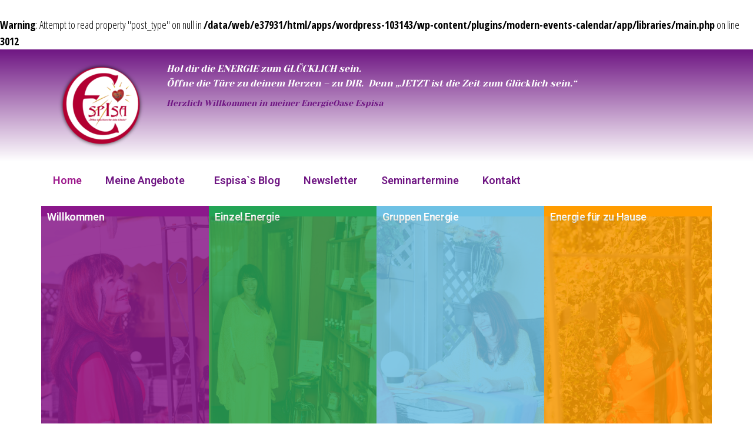

--- FILE ---
content_type: text/html; charset=UTF-8
request_url: https://www.mlz-sv.at/?method=ical&id=1239
body_size: 23362
content:
<br />
<b>Warning</b>:  Attempt to read property "post_type" on null in <b>/data/web/e37931/html/apps/wordpress-103143/wp-content/plugins/modern-events-calendar/app/libraries/main.php</b> on line <b>3012</b><br />
<!DOCTYPE html>
<html lang="de" prefix="og: https://ogp.me/ns#">
<head>
	<meta charset="UTF-8">
	<meta name="viewport" content="width=device-width, initial-scale=1.0, viewport-fit=cover" />		
<!-- Suchmaschinen-Optimierung durch Rank Math PRO - https://rankmath.com/ -->
<title>Home - MLZ St. Veit</title>
<meta name="description" content="KARMA + SPIEGEL = Ursache &amp; Auswirkung , Saat &amp; Ernte. Positiv oder negativ ?"/>
<meta name="robots" content="index, follow, max-snippet:-1, max-video-preview:-1, max-image-preview:large"/>
<link rel="canonical" href="https://www.mlz-sv.at/" />
<meta property="og:locale" content="de_DE" />
<meta property="og:type" content="website" />
<meta property="og:title" content="Home - MLZ St. Veit" />
<meta property="og:description" content="KARMA + SPIEGEL = Ursache &amp; Auswirkung , Saat &amp; Ernte. Positiv oder negativ ?" />
<meta property="og:url" content="https://www.mlz-sv.at/" />
<meta property="og:site_name" content="MLZ St. Veit" />
<meta property="og:updated_time" content="2025-05-21T10:35:19+02:00" />
<meta property="og:image" content="https://www.mlz-sv.at/wp-content/uploads/2020/04/cropped-EspIsa-Firmenlogo_4_8_2010-2-2.png" />
<meta property="og:image:secure_url" content="https://www.mlz-sv.at/wp-content/uploads/2020/04/cropped-EspIsa-Firmenlogo_4_8_2010-2-2.png" />
<meta property="og:image:width" content="512" />
<meta property="og:image:height" content="512" />
<meta property="og:image:alt" content="Home" />
<meta property="og:image:type" content="image/png" />
<meta property="article:published_time" content="2019-04-18T11:09:40+02:00" />
<meta property="article:modified_time" content="2025-05-21T10:35:19+02:00" />
<meta name="twitter:card" content="summary_large_image" />
<meta name="twitter:title" content="Home - MLZ St. Veit" />
<meta name="twitter:description" content="KARMA + SPIEGEL = Ursache &amp; Auswirkung , Saat &amp; Ernte. Positiv oder negativ ?" />
<meta name="twitter:image" content="https://www.mlz-sv.at/wp-content/uploads/2020/04/cropped-EspIsa-Firmenlogo_4_8_2010-2-2.png" />
<meta name="twitter:label1" content="Verfasst von" />
<meta name="twitter:data1" content="Hexe Espisa" />
<meta name="twitter:label2" content="Lesedauer" />
<meta name="twitter:data2" content="2 Minuten" />
<script type="application/ld+json" class="rank-math-schema">{"@context":"https://schema.org","@graph":[{"@type":"Organization","@id":"https://www.mlz-sv.at/#organization","name":"MLZ St. Veit","url":"https://www.mlz-sv.at","logo":{"@type":"ImageObject","@id":"https://www.mlz-sv.at/#logo","url":"http://www.mlz-sv.at/wp-content/uploads/2020/04/cropped-EspIsa-Firmenlogo_4_8_2010-2-2.png","contentUrl":"http://www.mlz-sv.at/wp-content/uploads/2020/04/cropped-EspIsa-Firmenlogo_4_8_2010-2-2.png","caption":"MLZ St. Veit","inLanguage":"de","width":"512","height":"512"}},{"@type":"WebSite","@id":"https://www.mlz-sv.at/#website","url":"https://www.mlz-sv.at","name":"MLZ St. Veit","alternateName":"espisa.at","publisher":{"@id":"https://www.mlz-sv.at/#organization"},"inLanguage":"de","potentialAction":{"@type":"SearchAction","target":"https://www.mlz-sv.at/?s={search_term_string}","query-input":"required name=search_term_string"}},{"@type":"ImageObject","@id":"https://www.mlz-sv.at/wp-content/uploads/2020/04/cropped-EspIsa-Firmenlogo_4_8_2010-2-2.png","url":"https://www.mlz-sv.at/wp-content/uploads/2020/04/cropped-EspIsa-Firmenlogo_4_8_2010-2-2.png","width":"512","height":"512","inLanguage":"de"},{"@type":"WebPage","@id":"https://www.mlz-sv.at/#webpage","url":"https://www.mlz-sv.at/","name":"Home - MLZ St. Veit","datePublished":"2019-04-18T11:09:40+02:00","dateModified":"2025-05-21T10:35:19+02:00","about":{"@id":"https://www.mlz-sv.at/#organization"},"isPartOf":{"@id":"https://www.mlz-sv.at/#website"},"primaryImageOfPage":{"@id":"https://www.mlz-sv.at/wp-content/uploads/2020/04/cropped-EspIsa-Firmenlogo_4_8_2010-2-2.png"},"inLanguage":"de"},{"@type":"Person","@id":"https://www.mlz-sv.at/author/admin/","name":"Hexe Espisa","url":"https://www.mlz-sv.at/author/admin/","image":{"@type":"ImageObject","@id":"https://secure.gravatar.com/avatar/6e8737cb9ab59740b1a72121f9f79fb3?s=96&amp;d=mm&amp;r=g","url":"https://secure.gravatar.com/avatar/6e8737cb9ab59740b1a72121f9f79fb3?s=96&amp;d=mm&amp;r=g","caption":"Hexe Espisa","inLanguage":"de"},"sameAs":["http://www.mlz-sv.at"],"worksFor":{"@id":"https://www.mlz-sv.at/#organization"}},{"@type":"Article","headline":"Home - MLZ St. Veit","datePublished":"2019-04-18T11:09:40+02:00","dateModified":"2025-05-21T10:35:19+02:00","author":{"@id":"https://www.mlz-sv.at/author/admin/","name":"Hexe Espisa"},"publisher":{"@id":"https://www.mlz-sv.at/#organization"},"description":"KARMA + SPIEGEL = Ursache &amp; Auswirkung , Saat &amp; Ernte. Positiv oder negativ ?","name":"Home - MLZ St. Veit","@id":"https://www.mlz-sv.at/#richSnippet","isPartOf":{"@id":"https://www.mlz-sv.at/#webpage"},"image":{"@id":"https://www.mlz-sv.at/wp-content/uploads/2020/04/cropped-EspIsa-Firmenlogo_4_8_2010-2-2.png"},"inLanguage":"de","mainEntityOfPage":{"@id":"https://www.mlz-sv.at/#webpage"}}]}</script>
<meta name="google-site-verification" content="Tfy9FlwOMuV6eHGWj79G2V6YvLS3LfaFZWnoaqO0ZwI" />
<!-- /Rank Math WordPress SEO Plugin -->

<link rel='dns-prefetch' href='//fonts.googleapis.com' />
<link href='https://fonts.gstatic.com' crossorigin rel='preconnect' />
<link rel="alternate" type="application/rss+xml" title="MLZ St. Veit &raquo; Feed" href="https://www.mlz-sv.at/feed/" />
<link rel="alternate" type="application/rss+xml" title="MLZ St. Veit &raquo; Kommentar-Feed" href="https://www.mlz-sv.at/comments/feed/" />
<script type="text/javascript">
window._wpemojiSettings = {"baseUrl":"https:\/\/s.w.org\/images\/core\/emoji\/14.0.0\/72x72\/","ext":".png","svgUrl":"https:\/\/s.w.org\/images\/core\/emoji\/14.0.0\/svg\/","svgExt":".svg","source":{"concatemoji":"https:\/\/www.mlz-sv.at\/wp-includes\/js\/wp-emoji-release.min.js?ver=6.2.8"}};
/*! This file is auto-generated */
!function(e,a,t){var n,r,o,i=a.createElement("canvas"),p=i.getContext&&i.getContext("2d");function s(e,t){p.clearRect(0,0,i.width,i.height),p.fillText(e,0,0);e=i.toDataURL();return p.clearRect(0,0,i.width,i.height),p.fillText(t,0,0),e===i.toDataURL()}function c(e){var t=a.createElement("script");t.src=e,t.defer=t.type="text/javascript",a.getElementsByTagName("head")[0].appendChild(t)}for(o=Array("flag","emoji"),t.supports={everything:!0,everythingExceptFlag:!0},r=0;r<o.length;r++)t.supports[o[r]]=function(e){if(p&&p.fillText)switch(p.textBaseline="top",p.font="600 32px Arial",e){case"flag":return s("\ud83c\udff3\ufe0f\u200d\u26a7\ufe0f","\ud83c\udff3\ufe0f\u200b\u26a7\ufe0f")?!1:!s("\ud83c\uddfa\ud83c\uddf3","\ud83c\uddfa\u200b\ud83c\uddf3")&&!s("\ud83c\udff4\udb40\udc67\udb40\udc62\udb40\udc65\udb40\udc6e\udb40\udc67\udb40\udc7f","\ud83c\udff4\u200b\udb40\udc67\u200b\udb40\udc62\u200b\udb40\udc65\u200b\udb40\udc6e\u200b\udb40\udc67\u200b\udb40\udc7f");case"emoji":return!s("\ud83e\udef1\ud83c\udffb\u200d\ud83e\udef2\ud83c\udfff","\ud83e\udef1\ud83c\udffb\u200b\ud83e\udef2\ud83c\udfff")}return!1}(o[r]),t.supports.everything=t.supports.everything&&t.supports[o[r]],"flag"!==o[r]&&(t.supports.everythingExceptFlag=t.supports.everythingExceptFlag&&t.supports[o[r]]);t.supports.everythingExceptFlag=t.supports.everythingExceptFlag&&!t.supports.flag,t.DOMReady=!1,t.readyCallback=function(){t.DOMReady=!0},t.supports.everything||(n=function(){t.readyCallback()},a.addEventListener?(a.addEventListener("DOMContentLoaded",n,!1),e.addEventListener("load",n,!1)):(e.attachEvent("onload",n),a.attachEvent("onreadystatechange",function(){"complete"===a.readyState&&t.readyCallback()})),(e=t.source||{}).concatemoji?c(e.concatemoji):e.wpemoji&&e.twemoji&&(c(e.twemoji),c(e.wpemoji)))}(window,document,window._wpemojiSettings);
</script>
<style type="text/css">
img.wp-smiley,
img.emoji {
	display: inline !important;
	border: none !important;
	box-shadow: none !important;
	height: 1em !important;
	width: 1em !important;
	margin: 0 0.07em !important;
	vertical-align: -0.1em !important;
	background: none !important;
	padding: 0 !important;
}
</style>
	<link rel='stylesheet' id='mec-select2-style-css' href='https://www.mlz-sv.at/wp-content/plugins/modern-events-calendar/assets/packages/select2/select2.min.css?ver=5.19.1' type='text/css' media='all' />
<link rel='stylesheet' id='mec-font-icons-css' href='https://www.mlz-sv.at/wp-content/plugins/modern-events-calendar/assets/css/iconfonts.css?ver=6.2.8' type='text/css' media='all' />
<link rel='stylesheet' id='mec-frontend-style-css' href='https://www.mlz-sv.at/wp-content/plugins/modern-events-calendar/assets/css/frontend.min.css?ver=5.19.1' type='text/css' media='all' />
<link rel='stylesheet' id='mec-tooltip-style-css' href='https://www.mlz-sv.at/wp-content/plugins/modern-events-calendar/assets/packages/tooltip/tooltip.css?ver=6.2.8' type='text/css' media='all' />
<link rel='stylesheet' id='mec-tooltip-shadow-style-css' href='https://www.mlz-sv.at/wp-content/plugins/modern-events-calendar/assets/packages/tooltip/tooltipster-sideTip-shadow.min.css?ver=6.2.8' type='text/css' media='all' />
<link rel='stylesheet' id='featherlight-css' href='https://www.mlz-sv.at/wp-content/plugins/modern-events-calendar/assets/packages/featherlight/featherlight.css?ver=6.2.8' type='text/css' media='all' />
<link rel='stylesheet' id='mec-lity-style-css' href='https://www.mlz-sv.at/wp-content/plugins/modern-events-calendar/assets/packages/lity/lity.min.css?ver=6.2.8' type='text/css' media='all' />
<link rel='stylesheet' id='wp-block-library-css' href='https://www.mlz-sv.at/wp-includes/css/dist/block-library/style.min.css?ver=6.2.8' type='text/css' media='all' />
<style id='rank-math-toc-block-style-inline-css' type='text/css'>
.wp-block-rank-math-toc-block nav ol{counter-reset:item}.wp-block-rank-math-toc-block nav ol li{display:block}.wp-block-rank-math-toc-block nav ol li:before{content:counters(item, ".") " ";counter-increment:item}

</style>
<link rel='stylesheet' id='classic-theme-styles-css' href='https://www.mlz-sv.at/wp-includes/css/classic-themes.min.css?ver=6.2.8' type='text/css' media='all' />
<style id='global-styles-inline-css' type='text/css'>
body{--wp--preset--color--black: #000000;--wp--preset--color--cyan-bluish-gray: #abb8c3;--wp--preset--color--white: #ffffff;--wp--preset--color--pale-pink: #f78da7;--wp--preset--color--vivid-red: #cf2e2e;--wp--preset--color--luminous-vivid-orange: #ff6900;--wp--preset--color--luminous-vivid-amber: #fcb900;--wp--preset--color--light-green-cyan: #7bdcb5;--wp--preset--color--vivid-green-cyan: #00d084;--wp--preset--color--pale-cyan-blue: #8ed1fc;--wp--preset--color--vivid-cyan-blue: #0693e3;--wp--preset--color--vivid-purple: #9b51e0;--wp--preset--gradient--vivid-cyan-blue-to-vivid-purple: linear-gradient(135deg,rgba(6,147,227,1) 0%,rgb(155,81,224) 100%);--wp--preset--gradient--light-green-cyan-to-vivid-green-cyan: linear-gradient(135deg,rgb(122,220,180) 0%,rgb(0,208,130) 100%);--wp--preset--gradient--luminous-vivid-amber-to-luminous-vivid-orange: linear-gradient(135deg,rgba(252,185,0,1) 0%,rgba(255,105,0,1) 100%);--wp--preset--gradient--luminous-vivid-orange-to-vivid-red: linear-gradient(135deg,rgba(255,105,0,1) 0%,rgb(207,46,46) 100%);--wp--preset--gradient--very-light-gray-to-cyan-bluish-gray: linear-gradient(135deg,rgb(238,238,238) 0%,rgb(169,184,195) 100%);--wp--preset--gradient--cool-to-warm-spectrum: linear-gradient(135deg,rgb(74,234,220) 0%,rgb(151,120,209) 20%,rgb(207,42,186) 40%,rgb(238,44,130) 60%,rgb(251,105,98) 80%,rgb(254,248,76) 100%);--wp--preset--gradient--blush-light-purple: linear-gradient(135deg,rgb(255,206,236) 0%,rgb(152,150,240) 100%);--wp--preset--gradient--blush-bordeaux: linear-gradient(135deg,rgb(254,205,165) 0%,rgb(254,45,45) 50%,rgb(107,0,62) 100%);--wp--preset--gradient--luminous-dusk: linear-gradient(135deg,rgb(255,203,112) 0%,rgb(199,81,192) 50%,rgb(65,88,208) 100%);--wp--preset--gradient--pale-ocean: linear-gradient(135deg,rgb(255,245,203) 0%,rgb(182,227,212) 50%,rgb(51,167,181) 100%);--wp--preset--gradient--electric-grass: linear-gradient(135deg,rgb(202,248,128) 0%,rgb(113,206,126) 100%);--wp--preset--gradient--midnight: linear-gradient(135deg,rgb(2,3,129) 0%,rgb(40,116,252) 100%);--wp--preset--duotone--dark-grayscale: url('#wp-duotone-dark-grayscale');--wp--preset--duotone--grayscale: url('#wp-duotone-grayscale');--wp--preset--duotone--purple-yellow: url('#wp-duotone-purple-yellow');--wp--preset--duotone--blue-red: url('#wp-duotone-blue-red');--wp--preset--duotone--midnight: url('#wp-duotone-midnight');--wp--preset--duotone--magenta-yellow: url('#wp-duotone-magenta-yellow');--wp--preset--duotone--purple-green: url('#wp-duotone-purple-green');--wp--preset--duotone--blue-orange: url('#wp-duotone-blue-orange');--wp--preset--font-size--small: 13px;--wp--preset--font-size--medium: 20px;--wp--preset--font-size--large: 36px;--wp--preset--font-size--x-large: 42px;--wp--preset--spacing--20: 0.44rem;--wp--preset--spacing--30: 0.67rem;--wp--preset--spacing--40: 1rem;--wp--preset--spacing--50: 1.5rem;--wp--preset--spacing--60: 2.25rem;--wp--preset--spacing--70: 3.38rem;--wp--preset--spacing--80: 5.06rem;--wp--preset--shadow--natural: 6px 6px 9px rgba(0, 0, 0, 0.2);--wp--preset--shadow--deep: 12px 12px 50px rgba(0, 0, 0, 0.4);--wp--preset--shadow--sharp: 6px 6px 0px rgba(0, 0, 0, 0.2);--wp--preset--shadow--outlined: 6px 6px 0px -3px rgba(255, 255, 255, 1), 6px 6px rgba(0, 0, 0, 1);--wp--preset--shadow--crisp: 6px 6px 0px rgba(0, 0, 0, 1);}:where(.is-layout-flex){gap: 0.5em;}body .is-layout-flow > .alignleft{float: left;margin-inline-start: 0;margin-inline-end: 2em;}body .is-layout-flow > .alignright{float: right;margin-inline-start: 2em;margin-inline-end: 0;}body .is-layout-flow > .aligncenter{margin-left: auto !important;margin-right: auto !important;}body .is-layout-constrained > .alignleft{float: left;margin-inline-start: 0;margin-inline-end: 2em;}body .is-layout-constrained > .alignright{float: right;margin-inline-start: 2em;margin-inline-end: 0;}body .is-layout-constrained > .aligncenter{margin-left: auto !important;margin-right: auto !important;}body .is-layout-constrained > :where(:not(.alignleft):not(.alignright):not(.alignfull)){max-width: var(--wp--style--global--content-size);margin-left: auto !important;margin-right: auto !important;}body .is-layout-constrained > .alignwide{max-width: var(--wp--style--global--wide-size);}body .is-layout-flex{display: flex;}body .is-layout-flex{flex-wrap: wrap;align-items: center;}body .is-layout-flex > *{margin: 0;}:where(.wp-block-columns.is-layout-flex){gap: 2em;}.has-black-color{color: var(--wp--preset--color--black) !important;}.has-cyan-bluish-gray-color{color: var(--wp--preset--color--cyan-bluish-gray) !important;}.has-white-color{color: var(--wp--preset--color--white) !important;}.has-pale-pink-color{color: var(--wp--preset--color--pale-pink) !important;}.has-vivid-red-color{color: var(--wp--preset--color--vivid-red) !important;}.has-luminous-vivid-orange-color{color: var(--wp--preset--color--luminous-vivid-orange) !important;}.has-luminous-vivid-amber-color{color: var(--wp--preset--color--luminous-vivid-amber) !important;}.has-light-green-cyan-color{color: var(--wp--preset--color--light-green-cyan) !important;}.has-vivid-green-cyan-color{color: var(--wp--preset--color--vivid-green-cyan) !important;}.has-pale-cyan-blue-color{color: var(--wp--preset--color--pale-cyan-blue) !important;}.has-vivid-cyan-blue-color{color: var(--wp--preset--color--vivid-cyan-blue) !important;}.has-vivid-purple-color{color: var(--wp--preset--color--vivid-purple) !important;}.has-black-background-color{background-color: var(--wp--preset--color--black) !important;}.has-cyan-bluish-gray-background-color{background-color: var(--wp--preset--color--cyan-bluish-gray) !important;}.has-white-background-color{background-color: var(--wp--preset--color--white) !important;}.has-pale-pink-background-color{background-color: var(--wp--preset--color--pale-pink) !important;}.has-vivid-red-background-color{background-color: var(--wp--preset--color--vivid-red) !important;}.has-luminous-vivid-orange-background-color{background-color: var(--wp--preset--color--luminous-vivid-orange) !important;}.has-luminous-vivid-amber-background-color{background-color: var(--wp--preset--color--luminous-vivid-amber) !important;}.has-light-green-cyan-background-color{background-color: var(--wp--preset--color--light-green-cyan) !important;}.has-vivid-green-cyan-background-color{background-color: var(--wp--preset--color--vivid-green-cyan) !important;}.has-pale-cyan-blue-background-color{background-color: var(--wp--preset--color--pale-cyan-blue) !important;}.has-vivid-cyan-blue-background-color{background-color: var(--wp--preset--color--vivid-cyan-blue) !important;}.has-vivid-purple-background-color{background-color: var(--wp--preset--color--vivid-purple) !important;}.has-black-border-color{border-color: var(--wp--preset--color--black) !important;}.has-cyan-bluish-gray-border-color{border-color: var(--wp--preset--color--cyan-bluish-gray) !important;}.has-white-border-color{border-color: var(--wp--preset--color--white) !important;}.has-pale-pink-border-color{border-color: var(--wp--preset--color--pale-pink) !important;}.has-vivid-red-border-color{border-color: var(--wp--preset--color--vivid-red) !important;}.has-luminous-vivid-orange-border-color{border-color: var(--wp--preset--color--luminous-vivid-orange) !important;}.has-luminous-vivid-amber-border-color{border-color: var(--wp--preset--color--luminous-vivid-amber) !important;}.has-light-green-cyan-border-color{border-color: var(--wp--preset--color--light-green-cyan) !important;}.has-vivid-green-cyan-border-color{border-color: var(--wp--preset--color--vivid-green-cyan) !important;}.has-pale-cyan-blue-border-color{border-color: var(--wp--preset--color--pale-cyan-blue) !important;}.has-vivid-cyan-blue-border-color{border-color: var(--wp--preset--color--vivid-cyan-blue) !important;}.has-vivid-purple-border-color{border-color: var(--wp--preset--color--vivid-purple) !important;}.has-vivid-cyan-blue-to-vivid-purple-gradient-background{background: var(--wp--preset--gradient--vivid-cyan-blue-to-vivid-purple) !important;}.has-light-green-cyan-to-vivid-green-cyan-gradient-background{background: var(--wp--preset--gradient--light-green-cyan-to-vivid-green-cyan) !important;}.has-luminous-vivid-amber-to-luminous-vivid-orange-gradient-background{background: var(--wp--preset--gradient--luminous-vivid-amber-to-luminous-vivid-orange) !important;}.has-luminous-vivid-orange-to-vivid-red-gradient-background{background: var(--wp--preset--gradient--luminous-vivid-orange-to-vivid-red) !important;}.has-very-light-gray-to-cyan-bluish-gray-gradient-background{background: var(--wp--preset--gradient--very-light-gray-to-cyan-bluish-gray) !important;}.has-cool-to-warm-spectrum-gradient-background{background: var(--wp--preset--gradient--cool-to-warm-spectrum) !important;}.has-blush-light-purple-gradient-background{background: var(--wp--preset--gradient--blush-light-purple) !important;}.has-blush-bordeaux-gradient-background{background: var(--wp--preset--gradient--blush-bordeaux) !important;}.has-luminous-dusk-gradient-background{background: var(--wp--preset--gradient--luminous-dusk) !important;}.has-pale-ocean-gradient-background{background: var(--wp--preset--gradient--pale-ocean) !important;}.has-electric-grass-gradient-background{background: var(--wp--preset--gradient--electric-grass) !important;}.has-midnight-gradient-background{background: var(--wp--preset--gradient--midnight) !important;}.has-small-font-size{font-size: var(--wp--preset--font-size--small) !important;}.has-medium-font-size{font-size: var(--wp--preset--font-size--medium) !important;}.has-large-font-size{font-size: var(--wp--preset--font-size--large) !important;}.has-x-large-font-size{font-size: var(--wp--preset--font-size--x-large) !important;}
.wp-block-navigation a:where(:not(.wp-element-button)){color: inherit;}
:where(.wp-block-columns.is-layout-flex){gap: 2em;}
.wp-block-pullquote{font-size: 1.5em;line-height: 1.6;}
</style>
<link rel='stylesheet' id='envo-storefront-fonts-css' href='https://fonts.googleapis.com/css?family=Open+Sans+Condensed%3A300%2C500%2C700&#038;subset=cyrillic%2Ccyrillic-ext%2Cgreek%2Cgreek-ext%2Clatin-ext%2Cvietnamese' type='text/css' media='all' />
<link rel='stylesheet' id='bootstrap-css' href='https://www.mlz-sv.at/wp-content/themes/envo-storefront/css/bootstrap.css?ver=3.3.7' type='text/css' media='all' />
<link rel='stylesheet' id='mmenu-light-css' href='https://www.mlz-sv.at/wp-content/themes/envo-storefront/css/mmenu-light.min.css?ver=1.0.7' type='text/css' media='all' />
<link rel='stylesheet' id='envo-storefront-stylesheet-css' href='https://www.mlz-sv.at/wp-content/themes/envo-storefront/style.css?ver=1.0.7' type='text/css' media='all' />
<link rel='stylesheet' id='font-awesome-css' href='https://www.mlz-sv.at/wp-content/plugins/elementor/assets/lib/font-awesome/css/font-awesome.min.css?ver=4.7.0' type='text/css' media='all' />
<link rel='stylesheet' id='elementor-lazyload-css' href='https://www.mlz-sv.at/wp-content/plugins/elementor/assets/css/modules/lazyload/frontend.min.css?ver=3.12.1' type='text/css' media='all' />
<link rel='stylesheet' id='elementor-frontend-css' href='https://www.mlz-sv.at/wp-content/plugins/elementor/assets/css/frontend-lite.min.css?ver=3.12.1' type='text/css' media='all' />
<link rel='stylesheet' id='swiper-css' href='https://www.mlz-sv.at/wp-content/plugins/elementor/assets/lib/swiper/css/swiper.min.css?ver=5.3.6' type='text/css' media='all' />
<link rel='stylesheet' id='elementor-post-9-css' href='https://www.mlz-sv.at/wp-content/uploads/elementor/css/post-9.css?ver=1766163018' type='text/css' media='all' />
<link rel='stylesheet' id='elementor-pro-css' href='https://www.mlz-sv.at/wp-content/plugins/elementor-pro/assets/css/frontend-lite.min.css?ver=3.12.2' type='text/css' media='all' />
<link rel='stylesheet' id='elementor-global-css' href='https://www.mlz-sv.at/wp-content/uploads/elementor/css/global.css?ver=1766163019' type='text/css' media='all' />
<link rel='stylesheet' id='elementor-post-40-css' href='https://www.mlz-sv.at/wp-content/uploads/elementor/css/post-40.css?ver=1766163020' type='text/css' media='all' />
<link rel='stylesheet' id='elementor-post-479-css' href='https://www.mlz-sv.at/wp-content/uploads/elementor/css/post-479.css?ver=1766163020' type='text/css' media='all' />
<link rel='stylesheet' id='elementor-post-516-css' href='https://www.mlz-sv.at/wp-content/uploads/elementor/css/post-516.css?ver=1766163020' type='text/css' media='all' />
<link rel='stylesheet' id='__EPYT__style-css' href='https://www.mlz-sv.at/wp-content/plugins/youtube-embed-plus/styles/ytprefs.min.css?ver=14.1.6.1' type='text/css' media='all' />
<style id='__EPYT__style-inline-css' type='text/css'>

                .epyt-gallery-thumb {
                        width: 33.333%;
                }
                
</style>
<link rel='stylesheet' id='google-fonts-1-css' href='https://fonts.googleapis.com/css?family=Roboto%3A100%2C100italic%2C200%2C200italic%2C300%2C300italic%2C400%2C400italic%2C500%2C500italic%2C600%2C600italic%2C700%2C700italic%2C800%2C800italic%2C900%2C900italic%7CRoboto+Slab%3A100%2C100italic%2C200%2C200italic%2C300%2C300italic%2C400%2C400italic%2C500%2C500italic%2C600%2C600italic%2C700%2C700italic%2C800%2C800italic%2C900%2C900italic%7CYeseva+One%3A100%2C100italic%2C200%2C200italic%2C300%2C300italic%2C400%2C400italic%2C500%2C500italic%2C600%2C600italic%2C700%2C700italic%2C800%2C800italic%2C900%2C900italic&#038;display=auto&#038;ver=6.2.8' type='text/css' media='all' />
<link rel="preconnect" href="https://fonts.gstatic.com/" crossorigin><script type='text/javascript' src='https://www.mlz-sv.at/wp-includes/js/jquery/jquery.min.js?ver=3.6.4' id='jquery-core-js'></script>
<script type='text/javascript' src='https://www.mlz-sv.at/wp-includes/js/jquery/jquery-migrate.min.js?ver=3.4.0' id='jquery-migrate-js'></script>
<script type='text/javascript' id='mec-frontend-script-js-extra'>
/* <![CDATA[ */
var mecdata = {"day":"Tag","days":"Tage","hour":"Stunde","hours":"Stunden","minute":"Minute","minutes":"Minuten","second":"Sekunde","seconds":"Sekunden","elementor_edit_mode":"no","recapcha_key":"6Ldm7HobAAAAALZm9cGV6oMmkoqs5kHCDUlkxRAW","ajax_url":"https:\/\/www.mlz-sv.at\/wp-admin\/admin-ajax.php","fes_nonce":"45e49f3c5e","current_year":"2026","current_month":"01","datepicker_format":"yy-mm-dd&Y-m-d"};
/* ]]> */
</script>
<script type='text/javascript' src='https://www.mlz-sv.at/wp-content/plugins/modern-events-calendar/assets/js/frontend.js?ver=5.19.1' id='mec-frontend-script-js'></script>
<script type='text/javascript' src='https://www.mlz-sv.at/wp-content/plugins/modern-events-calendar/assets/js/events.js?ver=5.19.1' id='mec-events-script-js'></script>
<script type='text/javascript' id='__ytprefs__-js-extra'>
/* <![CDATA[ */
var _EPYT_ = {"ajaxurl":"https:\/\/www.mlz-sv.at\/wp-admin\/admin-ajax.php","security":"100c9f4166","gallery_scrolloffset":"20","eppathtoscripts":"https:\/\/www.mlz-sv.at\/wp-content\/plugins\/youtube-embed-plus\/scripts\/","eppath":"https:\/\/www.mlz-sv.at\/wp-content\/plugins\/youtube-embed-plus\/","epresponsiveselector":"[\"iframe.__youtube_prefs_widget__\"]","epdovol":"1","version":"14.1.6.1","evselector":"iframe.__youtube_prefs__[src], iframe[src*=\"youtube.com\/embed\/\"], iframe[src*=\"youtube-nocookie.com\/embed\/\"]","ajax_compat":"","maxres_facade":"eager","ytapi_load":"light","pause_others":"","stopMobileBuffer":"1","facade_mode":"","not_live_on_channel":"","vi_active":"","vi_js_posttypes":[]};
/* ]]> */
</script>
<script type='text/javascript' src='https://www.mlz-sv.at/wp-content/plugins/youtube-embed-plus/scripts/ytprefs.min.js?ver=14.1.6.1' id='__ytprefs__-js'></script>
<link rel="https://api.w.org/" href="https://www.mlz-sv.at/wp-json/" /><link rel="alternate" type="application/json" href="https://www.mlz-sv.at/wp-json/wp/v2/pages/40" /><link rel="EditURI" type="application/rsd+xml" title="RSD" href="https://www.mlz-sv.at/xmlrpc.php?rsd" />
<link rel="wlwmanifest" type="application/wlwmanifest+xml" href="https://www.mlz-sv.at/wp-includes/wlwmanifest.xml" />
<meta name="generator" content="WordPress 6.2.8" />
<link rel='shortlink' href='https://www.mlz-sv.at/' />
<link rel="alternate" type="application/json+oembed" href="https://www.mlz-sv.at/wp-json/oembed/1.0/embed?url=https%3A%2F%2Fwww.mlz-sv.at%2F" />
<link rel="alternate" type="text/xml+oembed" href="https://www.mlz-sv.at/wp-json/oembed/1.0/embed?url=https%3A%2F%2Fwww.mlz-sv.at%2F&#038;format=xml" />
<meta name="generator" content="Elementor 3.12.1; features: e_dom_optimization, e_optimized_assets_loading, e_optimized_css_loading, e_font_icon_svg, a11y_improvements, additional_custom_breakpoints; settings: css_print_method-external, google_font-enabled, font_display-auto">
            <style type="text/css" id="envo-storefront-header-css">
                                .site-header {
                        background-image: url(https://2020.mlz-sv.at/wp-content/uploads/2020/04/cropped-Espisa-Lila-Gelb-oben.png);
                        background-repeat: no-repeat;
                        background-position: 50% 50%;
                        -webkit-background-size: cover;
                        -moz-background-size:    cover;
                        -o-background-size:      cover;
                        background-size:         cover;
                    }
            	
                                .site-title,
                    .site-description {
                        position: absolute;
                        clip: rect(1px, 1px, 1px, 1px);
                    }
            	
            </style>
            <link rel="icon" href="https://www.mlz-sv.at/wp-content/uploads/2020/04/cropped-EspIsa-Firmenlogo_4_8_2010-2-2-32x32.png" sizes="32x32" />
<link rel="icon" href="https://www.mlz-sv.at/wp-content/uploads/2020/04/cropped-EspIsa-Firmenlogo_4_8_2010-2-2-192x192.png" sizes="192x192" />
<link rel="apple-touch-icon" href="https://www.mlz-sv.at/wp-content/uploads/2020/04/cropped-EspIsa-Firmenlogo_4_8_2010-2-2-180x180.png" />
<meta name="msapplication-TileImage" content="https://www.mlz-sv.at/wp-content/uploads/2020/04/cropped-EspIsa-Firmenlogo_4_8_2010-2-2-270x270.png" />
<style type="text/css">.mec-event-grid-minimal .mec-modal-booking-button:hover, .mec-events-timeline-wrap .mec-organizer-item a, .mec-events-timeline-wrap .mec-organizer-item:after, .mec-events-timeline-wrap .mec-shortcode-organizers i, .mec-timeline-event .mec-modal-booking-button, .mec-wrap .mec-map-lightbox-wp.mec-event-list-classic .mec-event-date, .mec-timetable-t2-col .mec-modal-booking-button:hover, .mec-event-container-classic .mec-modal-booking-button:hover, .mec-calendar-events-side .mec-modal-booking-button:hover, .mec-event-grid-yearly  .mec-modal-booking-button, .mec-events-agenda .mec-modal-booking-button, .mec-event-grid-simple .mec-modal-booking-button, .mec-event-list-minimal  .mec-modal-booking-button:hover, .mec-timeline-month-divider,  .mec-wrap.colorskin-custom .mec-totalcal-box .mec-totalcal-view span:hover,.mec-wrap.colorskin-custom .mec-calendar.mec-event-calendar-classic .mec-selected-day,.mec-wrap.colorskin-custom .mec-color, .mec-wrap.colorskin-custom .mec-event-sharing-wrap .mec-event-sharing > li:hover a, .mec-wrap.colorskin-custom .mec-color-hover:hover, .mec-wrap.colorskin-custom .mec-color-before *:before ,.mec-wrap.colorskin-custom .mec-widget .mec-event-grid-classic.owl-carousel .owl-nav i,.mec-wrap.colorskin-custom .mec-event-list-classic a.magicmore:hover,.mec-wrap.colorskin-custom .mec-event-grid-simple:hover .mec-event-title,.mec-wrap.colorskin-custom .mec-single-event .mec-event-meta dd.mec-events-event-categories:before,.mec-wrap.colorskin-custom .mec-single-event-date:before,.mec-wrap.colorskin-custom .mec-single-event-time:before,.mec-wrap.colorskin-custom .mec-events-meta-group.mec-events-meta-group-venue:before,.mec-wrap.colorskin-custom .mec-calendar .mec-calendar-side .mec-previous-month i,.mec-wrap.colorskin-custom .mec-calendar .mec-calendar-side .mec-next-month:hover,.mec-wrap.colorskin-custom .mec-calendar .mec-calendar-side .mec-previous-month:hover,.mec-wrap.colorskin-custom .mec-calendar .mec-calendar-side .mec-next-month:hover,.mec-wrap.colorskin-custom .mec-calendar.mec-event-calendar-classic dt.mec-selected-day:hover,.mec-wrap.colorskin-custom .mec-infowindow-wp h5 a:hover, .colorskin-custom .mec-events-meta-group-countdown .mec-end-counts h3,.mec-calendar .mec-calendar-side .mec-next-month i,.mec-wrap .mec-totalcal-box i,.mec-calendar .mec-event-article .mec-event-title a:hover,.mec-attendees-list-details .mec-attendee-profile-link a:hover,.mec-wrap.colorskin-custom .mec-next-event-details li i, .mec-next-event-details i:before, .mec-marker-infowindow-wp .mec-marker-infowindow-count, .mec-next-event-details a,.mec-wrap.colorskin-custom .mec-events-masonry-cats a.mec-masonry-cat-selected,.lity .mec-color,.lity .mec-color-before :before,.lity .mec-color-hover:hover,.lity .mec-wrap .mec-color,.lity .mec-wrap .mec-color-before :before,.lity .mec-wrap .mec-color-hover:hover,.leaflet-popup-content .mec-color,.leaflet-popup-content .mec-color-before :before,.leaflet-popup-content .mec-color-hover:hover,.leaflet-popup-content .mec-wrap .mec-color,.leaflet-popup-content .mec-wrap .mec-color-before :before,.leaflet-popup-content .mec-wrap .mec-color-hover:hover, .mec-calendar.mec-calendar-daily .mec-calendar-d-table .mec-daily-view-day.mec-daily-view-day-active.mec-color, .mec-map-boxshow div .mec-map-view-event-detail.mec-event-detail i,.mec-map-boxshow div .mec-map-view-event-detail.mec-event-detail:hover,.mec-map-boxshow .mec-color,.mec-map-boxshow .mec-color-before :before,.mec-map-boxshow .mec-color-hover:hover,.mec-map-boxshow .mec-wrap .mec-color,.mec-map-boxshow .mec-wrap .mec-color-before :before,.mec-map-boxshow .mec-wrap .mec-color-hover:hover, .mec-choosen-time-message, .mec-booking-calendar-month-navigation .mec-next-month:hover, .mec-booking-calendar-month-navigation .mec-previous-month:hover, .mec-yearly-view-wrap .mec-agenda-event-title a:hover, .mec-yearly-view-wrap .mec-yearly-title-sec .mec-next-year i, .mec-yearly-view-wrap .mec-yearly-title-sec .mec-previous-year i, .mec-yearly-view-wrap .mec-yearly-title-sec .mec-next-year:hover, .mec-yearly-view-wrap .mec-yearly-title-sec .mec-previous-year:hover, .mec-av-spot .mec-av-spot-head .mec-av-spot-box span, .mec-wrap.colorskin-custom .mec-calendar .mec-calendar-side .mec-previous-month:hover .mec-load-month-link, .mec-wrap.colorskin-custom .mec-calendar .mec-calendar-side .mec-next-month:hover .mec-load-month-link, .mec-yearly-view-wrap .mec-yearly-title-sec .mec-previous-year:hover .mec-load-month-link, .mec-yearly-view-wrap .mec-yearly-title-sec .mec-next-year:hover .mec-load-month-link{color: #8224e3}.mec-skin-carousel-container .mec-event-footer-carousel-type3 .mec-modal-booking-button:hover, .mec-wrap.colorskin-custom .mec-event-sharing .mec-event-share:hover .event-sharing-icon,.mec-wrap.colorskin-custom .mec-event-grid-clean .mec-event-date,.mec-wrap.colorskin-custom .mec-event-list-modern .mec-event-sharing > li:hover a i,.mec-wrap.colorskin-custom .mec-event-list-modern .mec-event-sharing .mec-event-share:hover .mec-event-sharing-icon,.mec-wrap.colorskin-custom .mec-event-list-modern .mec-event-sharing li:hover a i,.mec-wrap.colorskin-custom .mec-calendar:not(.mec-event-calendar-classic) .mec-selected-day,.mec-wrap.colorskin-custom .mec-calendar .mec-selected-day:hover,.mec-wrap.colorskin-custom .mec-calendar .mec-calendar-row  dt.mec-has-event:hover,.mec-wrap.colorskin-custom .mec-calendar .mec-has-event:after, .mec-wrap.colorskin-custom .mec-bg-color, .mec-wrap.colorskin-custom .mec-bg-color-hover:hover, .colorskin-custom .mec-event-sharing-wrap:hover > li, .mec-wrap.colorskin-custom .mec-totalcal-box .mec-totalcal-view span.mec-totalcalview-selected,.mec-wrap .flip-clock-wrapper ul li a div div.inn,.mec-wrap .mec-totalcal-box .mec-totalcal-view span.mec-totalcalview-selected,.event-carousel-type1-head .mec-event-date-carousel,.mec-event-countdown-style3 .mec-event-date,#wrap .mec-wrap article.mec-event-countdown-style1,.mec-event-countdown-style1 .mec-event-countdown-part3 a.mec-event-button,.mec-wrap .mec-event-countdown-style2,.mec-map-get-direction-btn-cnt input[type="submit"],.mec-booking button,span.mec-marker-wrap,.mec-wrap.colorskin-custom .mec-timeline-events-container .mec-timeline-event-date:before, .mec-has-event-for-booking.mec-active .mec-calendar-novel-selected-day, .mec-booking-tooltip.multiple-time .mec-booking-calendar-date.mec-active, .mec-booking-tooltip.multiple-time .mec-booking-calendar-date:hover, .mec-ongoing-normal-label, .mec-calendar .mec-has-event:after{background-color: #8224e3;}.mec-booking-tooltip.multiple-time .mec-booking-calendar-date:hover, .mec-calendar-day.mec-active .mec-booking-tooltip.multiple-time .mec-booking-calendar-date.mec-active{ background-color: #8224e3;}.mec-skin-carousel-container .mec-event-footer-carousel-type3 .mec-modal-booking-button:hover, .mec-timeline-month-divider, .mec-wrap.colorskin-custom .mec-single-event .mec-speakers-details ul li .mec-speaker-avatar a:hover img,.mec-wrap.colorskin-custom .mec-event-list-modern .mec-event-sharing > li:hover a i,.mec-wrap.colorskin-custom .mec-event-list-modern .mec-event-sharing .mec-event-share:hover .mec-event-sharing-icon,.mec-wrap.colorskin-custom .mec-event-list-standard .mec-month-divider span:before,.mec-wrap.colorskin-custom .mec-single-event .mec-social-single:before,.mec-wrap.colorskin-custom .mec-single-event .mec-frontbox-title:before,.mec-wrap.colorskin-custom .mec-calendar .mec-calendar-events-side .mec-table-side-day, .mec-wrap.colorskin-custom .mec-border-color, .mec-wrap.colorskin-custom .mec-border-color-hover:hover, .colorskin-custom .mec-single-event .mec-frontbox-title:before, .colorskin-custom .mec-single-event .mec-events-meta-group-booking form > h4:before, .mec-wrap.colorskin-custom .mec-totalcal-box .mec-totalcal-view span.mec-totalcalview-selected,.mec-wrap .mec-totalcal-box .mec-totalcal-view span.mec-totalcalview-selected,.event-carousel-type1-head .mec-event-date-carousel:after,.mec-wrap.colorskin-custom .mec-events-masonry-cats a.mec-masonry-cat-selected, .mec-marker-infowindow-wp .mec-marker-infowindow-count, .mec-wrap.colorskin-custom .mec-events-masonry-cats a:hover, .mec-has-event-for-booking .mec-calendar-novel-selected-day, .mec-booking-tooltip.multiple-time .mec-booking-calendar-date.mec-active, .mec-booking-tooltip.multiple-time .mec-booking-calendar-date:hover, .mec-virtual-event-history h3:before, .mec-booking-tooltip.multiple-time .mec-booking-calendar-date:hover, .mec-calendar-day.mec-active .mec-booking-tooltip.multiple-time .mec-booking-calendar-date.mec-active{border-color: #8224e3;}.mec-wrap.colorskin-custom .mec-event-countdown-style3 .mec-event-date:after,.mec-wrap.colorskin-custom .mec-month-divider span:before, .mec-calendar.mec-event-container-simple dl dt.mec-selected-day, .mec-calendar.mec-event-container-simple dl dt.mec-selected-day:hover{border-bottom-color:#8224e3;}.mec-wrap.colorskin-custom  article.mec-event-countdown-style1 .mec-event-countdown-part2:after{border-color: transparent transparent transparent #8224e3;}.mec-wrap.colorskin-custom .mec-box-shadow-color { box-shadow: 0 4px 22px -7px #8224e3;}.mec-events-timeline-wrap .mec-shortcode-organizers, .mec-timeline-event .mec-modal-booking-button, .mec-events-timeline-wrap:before, .mec-wrap.colorskin-custom .mec-timeline-event-local-time, .mec-wrap.colorskin-custom .mec-timeline-event-time ,.mec-wrap.colorskin-custom .mec-timeline-event-location,.mec-choosen-time-message { background: rgba(130,36,227,.11);}.mec-wrap.colorskin-custom .mec-timeline-events-container .mec-timeline-event-date:after { background: rgba(130,36,227,.3);}.mec-wrap h1 a, .mec-wrap h2 a, .mec-wrap h3 a, .mec-wrap h4 a, .mec-wrap h5 a, .mec-wrap h6 a,.entry-content .mec-wrap h1 a, .entry-content .mec-wrap h2 a, .entry-content .mec-wrap h3 a,.entry-content  .mec-wrap h4 a, .entry-content .mec-wrap h5 a, .entry-content .mec-wrap h6 a {color: #8224e3 !important;}.mec-wrap.colorskin-custom h1 a:hover, .mec-wrap.colorskin-custom h2 a:hover, .mec-wrap.colorskin-custom h3 a:hover, .mec-wrap.colorskin-custom h4 a:hover, .mec-wrap.colorskin-custom h5 a:hover, .mec-wrap.colorskin-custom h6 a:hover,.entry-content .mec-wrap.colorskin-custom h1 a:hover, .entry-content .mec-wrap.colorskin-custom h2 a:hover, .entry-content .mec-wrap.colorskin-custom h3 a:hover,.entry-content  .mec-wrap.colorskin-custom h4 a:hover, .entry-content .mec-wrap.colorskin-custom h5 a:hover, .entry-content .mec-wrap.colorskin-custom h6 a:hover {color: #dd9933 !important;}.mec-wrap.colorskin-custom .mec-event-description {color: #000000;}</style></head>
<body class="home page-template-default page page-id-40 wp-custom-logo e-lazyload elementor-default elementor-template-full-width elementor-kit-9 elementor-page elementor-page-40 elementor-page-883">
<a class="skip-link screen-reader-text" href="#site-content">Zum Inhalt springen</a><svg xmlns="http://www.w3.org/2000/svg" viewBox="0 0 0 0" width="0" height="0" focusable="false" role="none" style="visibility: hidden; position: absolute; left: -9999px; overflow: hidden;" ><defs><filter id="wp-duotone-dark-grayscale"><feColorMatrix color-interpolation-filters="sRGB" type="matrix" values=" .299 .587 .114 0 0 .299 .587 .114 0 0 .299 .587 .114 0 0 .299 .587 .114 0 0 " /><feComponentTransfer color-interpolation-filters="sRGB" ><feFuncR type="table" tableValues="0 0.49803921568627" /><feFuncG type="table" tableValues="0 0.49803921568627" /><feFuncB type="table" tableValues="0 0.49803921568627" /><feFuncA type="table" tableValues="1 1" /></feComponentTransfer><feComposite in2="SourceGraphic" operator="in" /></filter></defs></svg><svg xmlns="http://www.w3.org/2000/svg" viewBox="0 0 0 0" width="0" height="0" focusable="false" role="none" style="visibility: hidden; position: absolute; left: -9999px; overflow: hidden;" ><defs><filter id="wp-duotone-grayscale"><feColorMatrix color-interpolation-filters="sRGB" type="matrix" values=" .299 .587 .114 0 0 .299 .587 .114 0 0 .299 .587 .114 0 0 .299 .587 .114 0 0 " /><feComponentTransfer color-interpolation-filters="sRGB" ><feFuncR type="table" tableValues="0 1" /><feFuncG type="table" tableValues="0 1" /><feFuncB type="table" tableValues="0 1" /><feFuncA type="table" tableValues="1 1" /></feComponentTransfer><feComposite in2="SourceGraphic" operator="in" /></filter></defs></svg><svg xmlns="http://www.w3.org/2000/svg" viewBox="0 0 0 0" width="0" height="0" focusable="false" role="none" style="visibility: hidden; position: absolute; left: -9999px; overflow: hidden;" ><defs><filter id="wp-duotone-purple-yellow"><feColorMatrix color-interpolation-filters="sRGB" type="matrix" values=" .299 .587 .114 0 0 .299 .587 .114 0 0 .299 .587 .114 0 0 .299 .587 .114 0 0 " /><feComponentTransfer color-interpolation-filters="sRGB" ><feFuncR type="table" tableValues="0.54901960784314 0.98823529411765" /><feFuncG type="table" tableValues="0 1" /><feFuncB type="table" tableValues="0.71764705882353 0.25490196078431" /><feFuncA type="table" tableValues="1 1" /></feComponentTransfer><feComposite in2="SourceGraphic" operator="in" /></filter></defs></svg><svg xmlns="http://www.w3.org/2000/svg" viewBox="0 0 0 0" width="0" height="0" focusable="false" role="none" style="visibility: hidden; position: absolute; left: -9999px; overflow: hidden;" ><defs><filter id="wp-duotone-blue-red"><feColorMatrix color-interpolation-filters="sRGB" type="matrix" values=" .299 .587 .114 0 0 .299 .587 .114 0 0 .299 .587 .114 0 0 .299 .587 .114 0 0 " /><feComponentTransfer color-interpolation-filters="sRGB" ><feFuncR type="table" tableValues="0 1" /><feFuncG type="table" tableValues="0 0.27843137254902" /><feFuncB type="table" tableValues="0.5921568627451 0.27843137254902" /><feFuncA type="table" tableValues="1 1" /></feComponentTransfer><feComposite in2="SourceGraphic" operator="in" /></filter></defs></svg><svg xmlns="http://www.w3.org/2000/svg" viewBox="0 0 0 0" width="0" height="0" focusable="false" role="none" style="visibility: hidden; position: absolute; left: -9999px; overflow: hidden;" ><defs><filter id="wp-duotone-midnight"><feColorMatrix color-interpolation-filters="sRGB" type="matrix" values=" .299 .587 .114 0 0 .299 .587 .114 0 0 .299 .587 .114 0 0 .299 .587 .114 0 0 " /><feComponentTransfer color-interpolation-filters="sRGB" ><feFuncR type="table" tableValues="0 0" /><feFuncG type="table" tableValues="0 0.64705882352941" /><feFuncB type="table" tableValues="0 1" /><feFuncA type="table" tableValues="1 1" /></feComponentTransfer><feComposite in2="SourceGraphic" operator="in" /></filter></defs></svg><svg xmlns="http://www.w3.org/2000/svg" viewBox="0 0 0 0" width="0" height="0" focusable="false" role="none" style="visibility: hidden; position: absolute; left: -9999px; overflow: hidden;" ><defs><filter id="wp-duotone-magenta-yellow"><feColorMatrix color-interpolation-filters="sRGB" type="matrix" values=" .299 .587 .114 0 0 .299 .587 .114 0 0 .299 .587 .114 0 0 .299 .587 .114 0 0 " /><feComponentTransfer color-interpolation-filters="sRGB" ><feFuncR type="table" tableValues="0.78039215686275 1" /><feFuncG type="table" tableValues="0 0.94901960784314" /><feFuncB type="table" tableValues="0.35294117647059 0.47058823529412" /><feFuncA type="table" tableValues="1 1" /></feComponentTransfer><feComposite in2="SourceGraphic" operator="in" /></filter></defs></svg><svg xmlns="http://www.w3.org/2000/svg" viewBox="0 0 0 0" width="0" height="0" focusable="false" role="none" style="visibility: hidden; position: absolute; left: -9999px; overflow: hidden;" ><defs><filter id="wp-duotone-purple-green"><feColorMatrix color-interpolation-filters="sRGB" type="matrix" values=" .299 .587 .114 0 0 .299 .587 .114 0 0 .299 .587 .114 0 0 .299 .587 .114 0 0 " /><feComponentTransfer color-interpolation-filters="sRGB" ><feFuncR type="table" tableValues="0.65098039215686 0.40392156862745" /><feFuncG type="table" tableValues="0 1" /><feFuncB type="table" tableValues="0.44705882352941 0.4" /><feFuncA type="table" tableValues="1 1" /></feComponentTransfer><feComposite in2="SourceGraphic" operator="in" /></filter></defs></svg><svg xmlns="http://www.w3.org/2000/svg" viewBox="0 0 0 0" width="0" height="0" focusable="false" role="none" style="visibility: hidden; position: absolute; left: -9999px; overflow: hidden;" ><defs><filter id="wp-duotone-blue-orange"><feColorMatrix color-interpolation-filters="sRGB" type="matrix" values=" .299 .587 .114 0 0 .299 .587 .114 0 0 .299 .587 .114 0 0 .299 .587 .114 0 0 " /><feComponentTransfer color-interpolation-filters="sRGB" ><feFuncR type="table" tableValues="0.098039215686275 1" /><feFuncG type="table" tableValues="0 0.66274509803922" /><feFuncB type="table" tableValues="0.84705882352941 0.41960784313725" /><feFuncA type="table" tableValues="1 1" /></feComponentTransfer><feComposite in2="SourceGraphic" operator="in" /></filter></defs></svg>		<div data-elementor-type="header" data-elementor-id="479" class="elementor elementor-479 elementor-location-header">
						<div class="elementor-element elementor-element-db5ac85 e-con-boxed e-con" data-id="db5ac85" data-element_type="container" data-settings="{&quot;background_background&quot;:&quot;gradient&quot;,&quot;content_width&quot;:&quot;boxed&quot;}">
					<div class="e-con-inner">
		<div class="elementor-element elementor-element-cb3ec4c e-con-full e-con" data-id="cb3ec4c" data-element_type="container" data-settings="{&quot;content_width&quot;:&quot;full&quot;}">
				<div class="elementor-element elementor-element-cf9269b elementor-widget elementor-widget-theme-site-logo elementor-widget-image" data-id="cf9269b" data-element_type="widget" data-widget_type="theme-site-logo.default">
				<div class="elementor-widget-container">
			<style>/*! elementor - v3.12.1 - 02-04-2023 */
.elementor-widget-image{text-align:center}.elementor-widget-image a{display:inline-block}.elementor-widget-image a img[src$=".svg"]{width:48px}.elementor-widget-image img{vertical-align:middle;display:inline-block}</style>								<a href="https://www.mlz-sv.at">
			<img width="150" height="150" src="https://www.mlz-sv.at/wp-content/uploads/2020/04/cropped-EspIsa-Firmenlogo_4_8_2010-2-2-150x150.png" class="attachment-thumbnail size-thumbnail wp-image-445" alt="" loading="lazy" srcset="https://www.mlz-sv.at/wp-content/uploads/2020/04/cropped-EspIsa-Firmenlogo_4_8_2010-2-2-150x150.png 150w, https://www.mlz-sv.at/wp-content/uploads/2020/04/cropped-EspIsa-Firmenlogo_4_8_2010-2-2-300x300.png 300w, https://www.mlz-sv.at/wp-content/uploads/2020/04/cropped-EspIsa-Firmenlogo_4_8_2010-2-2-270x270.png 270w, https://www.mlz-sv.at/wp-content/uploads/2020/04/cropped-EspIsa-Firmenlogo_4_8_2010-2-2-192x192.png 192w, https://www.mlz-sv.at/wp-content/uploads/2020/04/cropped-EspIsa-Firmenlogo_4_8_2010-2-2-180x180.png 180w, https://www.mlz-sv.at/wp-content/uploads/2020/04/cropped-EspIsa-Firmenlogo_4_8_2010-2-2-32x32.png 32w, https://www.mlz-sv.at/wp-content/uploads/2020/04/cropped-EspIsa-Firmenlogo_4_8_2010-2-2.png 512w" sizes="(max-width: 150px) 100vw, 150px" />				</a>
											</div>
				</div>
				</div>
		<div class="elementor-element elementor-element-4d2f789 e-con-full e-con" data-id="4d2f789" data-element_type="container" data-settings="{&quot;content_width&quot;:&quot;full&quot;}">
				<div class="elementor-element elementor-element-4cb45d9 elementor-hidden-phone elementor-widget elementor-widget-text-editor" data-id="4cb45d9" data-element_type="widget" data-widget_type="text-editor.default">
				<div class="elementor-widget-container">
			<style>/*! elementor - v3.12.1 - 02-04-2023 */
.elementor-widget-text-editor.elementor-drop-cap-view-stacked .elementor-drop-cap{background-color:#69727d;color:#fff}.elementor-widget-text-editor.elementor-drop-cap-view-framed .elementor-drop-cap{color:#69727d;border:3px solid;background-color:transparent}.elementor-widget-text-editor:not(.elementor-drop-cap-view-default) .elementor-drop-cap{margin-top:8px}.elementor-widget-text-editor:not(.elementor-drop-cap-view-default) .elementor-drop-cap-letter{width:1em;height:1em}.elementor-widget-text-editor .elementor-drop-cap{float:left;text-align:center;line-height:1;font-size:50px}.elementor-widget-text-editor .elementor-drop-cap-letter{display:inline-block}</style>				<p><em>Hol dir die ENERGIE zum GLÜCKLICH sein.</em><br /><em>Öffne die Türe zu deinem Herzen &#8211; zu DIR.  Denn &#8222;JETZT ist die Zeit zum Glücklich sein.&#8220; </em></p>						</div>
				</div>
				<div class="elementor-element elementor-element-3e0c407 elementor-widget elementor-widget-text-editor" data-id="3e0c407" data-element_type="widget" data-widget_type="text-editor.default">
				<div class="elementor-widget-container">
							<p>Herzlich Willkommen in meiner EnergieOase Espisa</p>						</div>
				</div>
				</div>
					</div>
				</div>
		<div class="elementor-element elementor-element-717408d e-con-boxed e-con" data-id="717408d" data-element_type="container" data-settings="{&quot;content_width&quot;:&quot;boxed&quot;}">
					<div class="e-con-inner">
				<div class="elementor-element elementor-element-fdd5361 elementor-nav-menu__align-left elementor-nav-menu__text-align-center elementor-nav-menu--stretch elementor-nav-menu--dropdown-tablet elementor-nav-menu--toggle elementor-nav-menu--burger elementor-widget elementor-widget-nav-menu" data-id="fdd5361" data-element_type="widget" data-settings="{&quot;full_width&quot;:&quot;stretch&quot;,&quot;submenu_icon&quot;:{&quot;value&quot;:&quot;&lt;i class=\&quot;\&quot;&gt;&lt;\/i&gt;&quot;,&quot;library&quot;:&quot;&quot;},&quot;layout&quot;:&quot;horizontal&quot;,&quot;toggle&quot;:&quot;burger&quot;}" data-widget_type="nav-menu.default">
				<div class="elementor-widget-container">
			<link rel="stylesheet" href="https://www.mlz-sv.at/wp-content/plugins/elementor-pro/assets/css/widget-nav-menu.min.css">			<nav class="elementor-nav-menu--main elementor-nav-menu__container elementor-nav-menu--layout-horizontal e--pointer-none">
				<ul id="menu-1-fdd5361" class="elementor-nav-menu"><li class="menu-item menu-item-type-post_type menu-item-object-page menu-item-home current-menu-item page_item page-item-40 current_page_item menu-item-182"><a href="https://www.mlz-sv.at/" aria-current="page" class="elementor-item elementor-item-active">Home</a></li>
<li class="menu-item menu-item-type-post_type menu-item-object-page menu-item-has-children menu-item-3166"><a href="https://www.mlz-sv.at/meine-angebote/" class="elementor-item">Meine Angebote</a>
<ul class="sub-menu elementor-nav-menu--dropdown">
	<li class="menu-item menu-item-type-taxonomy menu-item-object-category menu-item-2128"><a href="https://www.mlz-sv.at/energieoase/category/einzelenergie/" class="elementor-sub-item">Einzeltermine</a></li>
	<li class="menu-item menu-item-type-taxonomy menu-item-object-category menu-item-2129"><a href="https://www.mlz-sv.at/energieoase/category/gruppenenergie/" class="elementor-sub-item">Seminare</a></li>
	<li class="menu-item menu-item-type-taxonomy menu-item-object-category menu-item-has-children menu-item-2137"><a href="https://www.mlz-sv.at/energieoase/category/energie-fuer-zu-hause/" class="elementor-sub-item">Energie für zu Hause</a>
	<ul class="sub-menu elementor-nav-menu--dropdown">
		<li class="menu-item menu-item-type-post_type menu-item-object-page menu-item-829"><a href="https://www.mlz-sv.at/herzensbotschaften/" class="elementor-sub-item">Herzensbotschaften</a></li>
		<li class="menu-item menu-item-type-post_type menu-item-object-page menu-item-586"><a href="https://www.mlz-sv.at/sprueche/" class="elementor-sub-item">Sprüche</a></li>
	</ul>
</li>
</ul>
</li>
<li class="menu-item menu-item-type-taxonomy menu-item-object-category menu-item-2705"><a href="https://www.mlz-sv.at/energieoase/category/espisas-blog/" class="elementor-item">Espisa`s Blog</a></li>
<li class="menu-item menu-item-type-post_type menu-item-object-page menu-item-2748"><a href="https://www.mlz-sv.at/spirit-newsletter/" class="elementor-item">Newsletter</a></li>
<li class="menu-item menu-item-type-post_type menu-item-object-page menu-item-592"><a href="https://www.mlz-sv.at/termine/" class="elementor-item">Seminartermine</a></li>
<li class="menu-item menu-item-type-post_type menu-item-object-page menu-item-285"><a href="https://www.mlz-sv.at/kontakt/" class="elementor-item">Kontakt</a></li>
</ul>			</nav>
					<div class="elementor-menu-toggle" role="button" tabindex="0" aria-label="Menü Umschalter" aria-expanded="false">
			<svg aria-hidden="true" role="presentation" class="elementor-menu-toggle__icon--open e-font-icon-svg e-eicon-menu-bar" viewBox="0 0 1000 1000" xmlns="http://www.w3.org/2000/svg"><path d="M104 333H896C929 333 958 304 958 271S929 208 896 208H104C71 208 42 237 42 271S71 333 104 333ZM104 583H896C929 583 958 554 958 521S929 458 896 458H104C71 458 42 487 42 521S71 583 104 583ZM104 833H896C929 833 958 804 958 771S929 708 896 708H104C71 708 42 737 42 771S71 833 104 833Z"></path></svg><svg aria-hidden="true" role="presentation" class="elementor-menu-toggle__icon--close e-font-icon-svg e-eicon-close" viewBox="0 0 1000 1000" xmlns="http://www.w3.org/2000/svg"><path d="M742 167L500 408 258 167C246 154 233 150 217 150 196 150 179 158 167 167 154 179 150 196 150 212 150 229 154 242 171 254L408 500 167 742C138 771 138 800 167 829 196 858 225 858 254 829L496 587 738 829C750 842 767 846 783 846 800 846 817 842 829 829 842 817 846 804 846 783 846 767 842 750 829 737L588 500 833 258C863 229 863 200 833 171 804 137 775 137 742 167Z"></path></svg>			<span class="elementor-screen-only">Menü</span>
		</div>
					<nav class="elementor-nav-menu--dropdown elementor-nav-menu__container" aria-hidden="true">
				<ul id="menu-2-fdd5361" class="elementor-nav-menu"><li class="menu-item menu-item-type-post_type menu-item-object-page menu-item-home current-menu-item page_item page-item-40 current_page_item menu-item-182"><a href="https://www.mlz-sv.at/" aria-current="page" class="elementor-item elementor-item-active" tabindex="-1">Home</a></li>
<li class="menu-item menu-item-type-post_type menu-item-object-page menu-item-has-children menu-item-3166"><a href="https://www.mlz-sv.at/meine-angebote/" class="elementor-item" tabindex="-1">Meine Angebote</a>
<ul class="sub-menu elementor-nav-menu--dropdown">
	<li class="menu-item menu-item-type-taxonomy menu-item-object-category menu-item-2128"><a href="https://www.mlz-sv.at/energieoase/category/einzelenergie/" class="elementor-sub-item" tabindex="-1">Einzeltermine</a></li>
	<li class="menu-item menu-item-type-taxonomy menu-item-object-category menu-item-2129"><a href="https://www.mlz-sv.at/energieoase/category/gruppenenergie/" class="elementor-sub-item" tabindex="-1">Seminare</a></li>
	<li class="menu-item menu-item-type-taxonomy menu-item-object-category menu-item-has-children menu-item-2137"><a href="https://www.mlz-sv.at/energieoase/category/energie-fuer-zu-hause/" class="elementor-sub-item" tabindex="-1">Energie für zu Hause</a>
	<ul class="sub-menu elementor-nav-menu--dropdown">
		<li class="menu-item menu-item-type-post_type menu-item-object-page menu-item-829"><a href="https://www.mlz-sv.at/herzensbotschaften/" class="elementor-sub-item" tabindex="-1">Herzensbotschaften</a></li>
		<li class="menu-item menu-item-type-post_type menu-item-object-page menu-item-586"><a href="https://www.mlz-sv.at/sprueche/" class="elementor-sub-item" tabindex="-1">Sprüche</a></li>
	</ul>
</li>
</ul>
</li>
<li class="menu-item menu-item-type-taxonomy menu-item-object-category menu-item-2705"><a href="https://www.mlz-sv.at/energieoase/category/espisas-blog/" class="elementor-item" tabindex="-1">Espisa`s Blog</a></li>
<li class="menu-item menu-item-type-post_type menu-item-object-page menu-item-2748"><a href="https://www.mlz-sv.at/spirit-newsletter/" class="elementor-item" tabindex="-1">Newsletter</a></li>
<li class="menu-item menu-item-type-post_type menu-item-object-page menu-item-592"><a href="https://www.mlz-sv.at/termine/" class="elementor-item" tabindex="-1">Seminartermine</a></li>
<li class="menu-item menu-item-type-post_type menu-item-object-page menu-item-285"><a href="https://www.mlz-sv.at/kontakt/" class="elementor-item" tabindex="-1">Kontakt</a></li>
</ul>			</nav>
				</div>
				</div>
					</div>
				</div>
						</div>
				<div data-elementor-type="wp-post" data-elementor-id="40" class="elementor elementor-40">
							<div class="elementor-element elementor-element-8cd154e e-con-boxed e-con" data-id="8cd154e" data-element_type="container" data-settings="{&quot;content_width&quot;:&quot;boxed&quot;}">
					<div class="e-con-inner">
		<div class="elementor-element elementor-element-cea527d e-con-full e-con" data-id="cea527d" data-element_type="container" data-settings="{&quot;background_background&quot;:&quot;classic&quot;,&quot;content_width&quot;:&quot;full&quot;}">
				<div class="elementor-element elementor-element-93adfba elementor-widget elementor-widget-heading" data-id="93adfba" data-element_type="widget" data-widget_type="heading.default">
				<div class="elementor-widget-container">
			<style>/*! elementor - v3.12.1 - 02-04-2023 */
.elementor-heading-title{padding:0;margin:0;line-height:1}.elementor-widget-heading .elementor-heading-title[class*=elementor-size-]>a{color:inherit;font-size:inherit;line-height:inherit}.elementor-widget-heading .elementor-heading-title.elementor-size-small{font-size:15px}.elementor-widget-heading .elementor-heading-title.elementor-size-medium{font-size:19px}.elementor-widget-heading .elementor-heading-title.elementor-size-large{font-size:29px}.elementor-widget-heading .elementor-heading-title.elementor-size-xl{font-size:39px}.elementor-widget-heading .elementor-heading-title.elementor-size-xxl{font-size:59px}</style><h4 class="elementor-heading-title elementor-size-default"><a href="http://../einzelenergie/" target="_blank">Willkommen</a></h4>		</div>
				</div>
				<div class="elementor-element elementor-element-ea65796 elementor-widget elementor-widget-image" data-id="ea65796" data-element_type="widget" data-settings="{&quot;motion_fx_motion_fx_scrolling&quot;:&quot;yes&quot;,&quot;motion_fx_opacity_effect&quot;:&quot;yes&quot;,&quot;motion_fx_opacity_direction&quot;:&quot;out-in&quot;,&quot;motion_fx_opacity_level&quot;:{&quot;unit&quot;:&quot;px&quot;,&quot;size&quot;:10,&quot;sizes&quot;:[]},&quot;motion_fx_opacity_range&quot;:{&quot;unit&quot;:&quot;%&quot;,&quot;size&quot;:&quot;&quot;,&quot;sizes&quot;:{&quot;start&quot;:20,&quot;end&quot;:80}},&quot;motion_fx_devices&quot;:[&quot;desktop&quot;,&quot;tablet&quot;,&quot;mobile&quot;]}" data-widget_type="image.default">
				<div class="elementor-widget-container">
																<a href="https://mlz-sv.at/espisa/">
							<img decoding="async" width="750" height="1125" src="https://www.mlz-sv.at/wp-content/uploads/2020/04/NS_3072-768x1152.jpg" class="attachment-medium_large size-medium_large wp-image-120" alt="" loading="lazy" srcset="https://www.mlz-sv.at/wp-content/uploads/2020/04/NS_3072-768x1152.jpg 768w, https://www.mlz-sv.at/wp-content/uploads/2020/04/NS_3072-200x300.jpg 200w, https://www.mlz-sv.at/wp-content/uploads/2020/04/NS_3072-683x1024.jpg 683w, https://www.mlz-sv.at/wp-content/uploads/2020/04/NS_3072-1024x1536.jpg 1024w, https://www.mlz-sv.at/wp-content/uploads/2020/04/NS_3072-1365x2048.jpg 1365w, https://www.mlz-sv.at/wp-content/uploads/2020/04/NS_3072-scaled.jpg 1707w" sizes="(max-width: 750px) 100vw, 750px" />								</a>
															</div>
				</div>
				</div>
		<div class="elementor-element elementor-element-86fcb7f e-con-full e-con" data-id="86fcb7f" data-element_type="container" data-settings="{&quot;background_background&quot;:&quot;classic&quot;,&quot;content_width&quot;:&quot;full&quot;}">
				<div class="elementor-element elementor-element-fa00532 elementor-widget elementor-widget-heading" data-id="fa00532" data-element_type="widget" data-widget_type="heading.default">
				<div class="elementor-widget-container">
			<h4 class="elementor-heading-title elementor-size-default"><a href="http://../einzelenergie/" target="_blank">Einzel Energie</a></h4>		</div>
				</div>
				<div class="elementor-element elementor-element-6fb5562 elementor-widget elementor-widget-image" data-id="6fb5562" data-element_type="widget" data-settings="{&quot;motion_fx_motion_fx_scrolling&quot;:&quot;yes&quot;,&quot;motion_fx_opacity_effect&quot;:&quot;yes&quot;,&quot;motion_fx_opacity_direction&quot;:&quot;out-in&quot;,&quot;motion_fx_opacity_level&quot;:{&quot;unit&quot;:&quot;px&quot;,&quot;size&quot;:10,&quot;sizes&quot;:[]},&quot;motion_fx_opacity_range&quot;:{&quot;unit&quot;:&quot;%&quot;,&quot;size&quot;:&quot;&quot;,&quot;sizes&quot;:{&quot;start&quot;:20,&quot;end&quot;:80}},&quot;motion_fx_devices&quot;:[&quot;desktop&quot;,&quot;tablet&quot;,&quot;mobile&quot;]}" data-widget_type="image.default">
				<div class="elementor-widget-container">
																<a href="https://www.mlz-sv.at/energieoase/category/einzelenergie/">
							<img decoding="async" width="683" height="1024" src="https://www.mlz-sv.at/wp-content/uploads/2020/04/NS_3216-683x1024.jpg" class="attachment-large size-large wp-image-140" alt="" loading="lazy" srcset="https://www.mlz-sv.at/wp-content/uploads/2020/04/NS_3216-683x1024.jpg 683w, https://www.mlz-sv.at/wp-content/uploads/2020/04/NS_3216-200x300.jpg 200w, https://www.mlz-sv.at/wp-content/uploads/2020/04/NS_3216-768x1152.jpg 768w, https://www.mlz-sv.at/wp-content/uploads/2020/04/NS_3216-1024x1536.jpg 1024w, https://www.mlz-sv.at/wp-content/uploads/2020/04/NS_3216-1365x2048.jpg 1365w, https://www.mlz-sv.at/wp-content/uploads/2020/04/NS_3216-scaled.jpg 1707w" sizes="(max-width: 683px) 100vw, 683px" />								</a>
															</div>
				</div>
				</div>
		<div class="elementor-element elementor-element-fd05f0d e-con-full e-con" data-id="fd05f0d" data-element_type="container" data-settings="{&quot;background_background&quot;:&quot;classic&quot;,&quot;content_width&quot;:&quot;full&quot;}">
				<div class="elementor-element elementor-element-9809861 elementor-widget elementor-widget-heading" data-id="9809861" data-element_type="widget" data-widget_type="heading.default">
				<div class="elementor-widget-container">
			<h4 class="elementor-heading-title elementor-size-default"><a href="http://../gruppenenergie/" target="_blank">Gruppen Energie</a></h4>		</div>
				</div>
				<div class="elementor-element elementor-element-ff23bb3 elementor-widget elementor-widget-image" data-id="ff23bb3" data-element_type="widget" data-settings="{&quot;motion_fx_motion_fx_scrolling&quot;:&quot;yes&quot;,&quot;motion_fx_opacity_effect&quot;:&quot;yes&quot;,&quot;motion_fx_opacity_direction&quot;:&quot;out-in&quot;,&quot;motion_fx_opacity_level&quot;:{&quot;unit&quot;:&quot;px&quot;,&quot;size&quot;:10,&quot;sizes&quot;:[]},&quot;motion_fx_opacity_range&quot;:{&quot;unit&quot;:&quot;%&quot;,&quot;size&quot;:&quot;&quot;,&quot;sizes&quot;:{&quot;start&quot;:20,&quot;end&quot;:80}},&quot;motion_fx_devices&quot;:[&quot;desktop&quot;,&quot;tablet&quot;,&quot;mobile&quot;]}" data-widget_type="image.default">
				<div class="elementor-widget-container">
																<a href="https://www.mlz-sv.at/energieoase/category/gruppenenergie/">
							<img decoding="async" width="683" height="1024" src="https://www.mlz-sv.at/wp-content/uploads/2020/04/NS_3139-683x1024.jpg" class="attachment-large size-large wp-image-121" alt="" loading="lazy" srcset="https://www.mlz-sv.at/wp-content/uploads/2020/04/NS_3139-683x1024.jpg 683w, https://www.mlz-sv.at/wp-content/uploads/2020/04/NS_3139-200x300.jpg 200w, https://www.mlz-sv.at/wp-content/uploads/2020/04/NS_3139-768x1152.jpg 768w, https://www.mlz-sv.at/wp-content/uploads/2020/04/NS_3139-1024x1536.jpg 1024w, https://www.mlz-sv.at/wp-content/uploads/2020/04/NS_3139-1365x2048.jpg 1365w, https://www.mlz-sv.at/wp-content/uploads/2020/04/NS_3139-scaled-e1587488747804.jpg 1000w" sizes="(max-width: 683px) 100vw, 683px" />								</a>
															</div>
				</div>
				</div>
		<div class="elementor-element elementor-element-87234dc e-con-full e-con" data-id="87234dc" data-element_type="container" data-settings="{&quot;background_background&quot;:&quot;classic&quot;,&quot;content_width&quot;:&quot;full&quot;}">
				<div class="elementor-element elementor-element-7f27aa0 elementor-widget elementor-widget-heading" data-id="7f27aa0" data-element_type="widget" data-widget_type="heading.default">
				<div class="elementor-widget-container">
			<h4 class="elementor-heading-title elementor-size-default"><a href="http://../energie-fuer-zu-hause/" target="_blank">Energie für zu Hause</a></h4>		</div>
				</div>
				<div class="elementor-element elementor-element-022bf9f elementor-widget elementor-widget-image" data-id="022bf9f" data-element_type="widget" data-settings="{&quot;motion_fx_motion_fx_scrolling&quot;:&quot;yes&quot;,&quot;motion_fx_opacity_effect&quot;:&quot;yes&quot;,&quot;motion_fx_opacity_direction&quot;:&quot;out-in&quot;,&quot;motion_fx_opacity_level&quot;:{&quot;unit&quot;:&quot;px&quot;,&quot;size&quot;:10,&quot;sizes&quot;:[]},&quot;motion_fx_opacity_range&quot;:{&quot;unit&quot;:&quot;%&quot;,&quot;size&quot;:&quot;&quot;,&quot;sizes&quot;:{&quot;start&quot;:20,&quot;end&quot;:80}},&quot;motion_fx_devices&quot;:[&quot;desktop&quot;,&quot;tablet&quot;,&quot;mobile&quot;]}" data-widget_type="image.default">
				<div class="elementor-widget-container">
																<a href="https://www.mlz-sv.at/energieoase/category/energie-fuer-zu-hause/">
							<img decoding="async" width="683" height="1024" src="https://www.mlz-sv.at/wp-content/uploads/2020/04/NS_3044-683x1024.jpg" class="attachment-large size-large wp-image-141" alt="" loading="lazy" srcset="https://www.mlz-sv.at/wp-content/uploads/2020/04/NS_3044-683x1024.jpg 683w, https://www.mlz-sv.at/wp-content/uploads/2020/04/NS_3044-200x300.jpg 200w, https://www.mlz-sv.at/wp-content/uploads/2020/04/NS_3044-768x1152.jpg 768w, https://www.mlz-sv.at/wp-content/uploads/2020/04/NS_3044-1024x1536.jpg 1024w, https://www.mlz-sv.at/wp-content/uploads/2020/04/NS_3044-1365x2048.jpg 1365w, https://www.mlz-sv.at/wp-content/uploads/2020/04/NS_3044-scaled.jpg 1707w" sizes="(max-width: 683px) 100vw, 683px" />								</a>
															</div>
				</div>
				</div>
					</div>
				</div>
		<div class="elementor-element elementor-element-a1828eb e-con-boxed e-con" data-id="a1828eb" data-element_type="container" data-settings="{&quot;content_width&quot;:&quot;boxed&quot;}">
					<div class="e-con-inner">
				<div class="elementor-element elementor-element-8267248 e-n-tabs-mobile elementor-widget elementor-widget-n-tabs" data-id="8267248" data-element_type="widget" data-widget_type="nested-tabs.default">
				<div class="elementor-widget-container">
					<div class="e-n-tabs">
			<div class="e-n-tabs-heading" role="tablist">
				<div id="e-n-tabs-title-1361" class="e-n-tab-title e-normal" aria-selected="true" data-tab="1" role="tab" tabindex="0" aria-controls="e-n-tab-content-1361" aria-expanded="false">	<span class="e-n-tab-icon"></span>	<span class="e-n-tab-title-text">Einzelenergie</span></div><div id="e-n-tabs-title-1362" class="e-n-tab-title e-normal" aria-selected="false" data-tab="2" role="tab" tabindex="-1" aria-controls="e-n-tab-content-1362" aria-expanded="false">	<span class="e-n-tab-icon"></span>	<span class="e-n-tab-title-text">Gruppenenergie</span></div><div id="e-n-tabs-title-1363" class="e-n-tab-title e-normal" aria-selected="false" data-tab="3" role="tab" tabindex="-1" aria-controls="e-n-tab-content-1363" aria-expanded="false">	<span class="e-n-tab-icon"></span>	<span class="e-n-tab-title-text">Energie für zu Hause</span></div>			</div>
			<div class="e-n-tabs-content" role="tablist" aria-orientation="vertical">
				<div class="e-n-tab-title e-collapse" aria-selected="true" data-tab="1" role="tab" tabindex="0" aria-controls="e-n-tab-content-1361" aria-expanded="false" id="e-n-tabs-title-1361-accordion">	<span class="e-n-tab-icon"></span>	<span class="e-n-tab-title-text">Einzelenergie</span></div><div class="elementor-element elementor-element-e2ab818 e-con-full e-con" data-id="e2ab818" data-element_type="container" data-settings="{&quot;content_width&quot;:&quot;full&quot;}">
				<div class="elementor-element elementor-element-a44d978 elementor-grid-4 elementor-grid-tablet-2 elementor-grid-mobile-1 elementor-posts--thumbnail-top elementor-widget elementor-widget-posts" data-id="a44d978" data-element_type="widget" data-settings="{&quot;classic_row_gap&quot;:{&quot;unit&quot;:&quot;px&quot;,&quot;size&quot;:10,&quot;sizes&quot;:[]},&quot;classic_columns&quot;:&quot;4&quot;,&quot;classic_columns_tablet&quot;:&quot;2&quot;,&quot;classic_columns_mobile&quot;:&quot;1&quot;,&quot;classic_row_gap_tablet&quot;:{&quot;unit&quot;:&quot;px&quot;,&quot;size&quot;:&quot;&quot;,&quot;sizes&quot;:[]},&quot;classic_row_gap_mobile&quot;:{&quot;unit&quot;:&quot;px&quot;,&quot;size&quot;:&quot;&quot;,&quot;sizes&quot;:[]}}" data-widget_type="posts.classic">
				<div class="elementor-widget-container">
			<link rel="stylesheet" href="https://www.mlz-sv.at/wp-content/plugins/elementor-pro/assets/css/widget-posts.min.css">		<div class="elementor-posts-container elementor-posts elementor-posts--skin-classic elementor-grid">
				<article class="elementor-post elementor-grid-item post-3642 post type-post status-publish format-standard has-post-thumbnail hentry category-aktuelles category-einzelenergie category-espisas-blog category-herzensbotschaften tag-ehrlichkeit tag-freundschaft tag-wahre-freunde">
				<a class="elementor-post__thumbnail__link" href="https://www.mlz-sv.at/energieoase/aktuelles/wird-aus-freundschaft-oftmals-feindschaft/">
			<div class="elementor-post__thumbnail"><img decoding="async" width="300" height="300" src="https://www.mlz-sv.at/wp-content/uploads/2026/01/Freundschaften-300x300.jpg" class="attachment-medium size-medium wp-image-3647" alt="" loading="lazy" srcset="https://www.mlz-sv.at/wp-content/uploads/2026/01/Freundschaften-300x300.jpg 300w, https://www.mlz-sv.at/wp-content/uploads/2026/01/Freundschaften-1024x1024.jpg 1024w, https://www.mlz-sv.at/wp-content/uploads/2026/01/Freundschaften-150x150.jpg 150w, https://www.mlz-sv.at/wp-content/uploads/2026/01/Freundschaften-768x768.jpg 768w, https://www.mlz-sv.at/wp-content/uploads/2026/01/Freundschaften.jpg 1080w" sizes="(max-width: 300px) 100vw, 300px" /></div>
		</a>
				<div class="elementor-post__text">
				<h3 class="elementor-post__title">
			<a href="https://www.mlz-sv.at/energieoase/aktuelles/wird-aus-freundschaft-oftmals-feindschaft/">
				Wird aus Freundschaft oftmals &#8222;Feindschaft&#8220; ?			</a>
		</h3>
				<div class="elementor-post__excerpt">
			<p>Warum wird aus Freundschaft oftmals Feindschaft? Wenn Freundschaften nur noch aus Verurteilung bestehen Vielleicht kennst du das: Früher war da</p>
		</div>
		
		<a class="elementor-post__read-more" href="https://www.mlz-sv.at/energieoase/aktuelles/wird-aus-freundschaft-oftmals-feindschaft/" aria-label="Mehr über Wird aus Freundschaft oftmals &#8222;Feindschaft&#8220; ?">
			Weiterlesen »		</a>

				</div>
				</article>
				<article class="elementor-post elementor-grid-item post-3632 post type-post status-publish format-standard has-post-thumbnail hentry category-aktuelles category-einzelenergie category-espisas-blog category-meine-angebote category-paar-coaching category-gruppenenergie">
				<a class="elementor-post__thumbnail__link" href="https://www.mlz-sv.at/energieoase/aktuelles/elementor-3632/">
			<div class="elementor-post__thumbnail"><img decoding="async" width="300" height="169" src="https://www.mlz-sv.at/wp-content/uploads/2023/04/ESP-energetisch-spirituelle-Begleitung-in-der-Partnerschaft-300x169.jpg" class="attachment-medium size-medium wp-image-2061" alt="" loading="lazy" srcset="https://www.mlz-sv.at/wp-content/uploads/2023/04/ESP-energetisch-spirituelle-Begleitung-in-der-Partnerschaft-300x169.jpg 300w, https://www.mlz-sv.at/wp-content/uploads/2023/04/ESP-energetisch-spirituelle-Begleitung-in-der-Partnerschaft-1024x576.jpg 1024w, https://www.mlz-sv.at/wp-content/uploads/2023/04/ESP-energetisch-spirituelle-Begleitung-in-der-Partnerschaft-768x432.jpg 768w, https://www.mlz-sv.at/wp-content/uploads/2023/04/ESP-energetisch-spirituelle-Begleitung-in-der-Partnerschaft-1140x641.jpg 1140w, https://www.mlz-sv.at/wp-content/uploads/2023/04/ESP-energetisch-spirituelle-Begleitung-in-der-Partnerschaft-720x405.jpg 720w, https://www.mlz-sv.at/wp-content/uploads/2023/04/ESP-energetisch-spirituelle-Begleitung-in-der-Partnerschaft.jpg 1280w" sizes="(max-width: 300px) 100vw, 300px" /></div>
		</a>
				<div class="elementor-post__text">
				<h3 class="elementor-post__title">
			<a href="https://www.mlz-sv.at/energieoase/aktuelles/elementor-3632/">
				Sind die Probleme größer als die Liebe ?			</a>
		</h3>
				<div class="elementor-post__excerpt">
			<p>Wenn Paare immer wieder über dieselben &#8222;Probleme&#8220; stolpern Wenn Paare immer wieder über dieselben Probleme stolpern Manchmal lieben sich zwei</p>
		</div>
		
		<a class="elementor-post__read-more" href="https://www.mlz-sv.at/energieoase/aktuelles/elementor-3632/" aria-label="Mehr über Sind die Probleme größer als die Liebe ?">
			Weiterlesen »		</a>

				</div>
				</article>
				<article class="elementor-post elementor-grid-item post-2084 post type-post status-publish format-standard has-post-thumbnail hentry category-einzelenergie">
				<a class="elementor-post__thumbnail__link" href="https://www.mlz-sv.at/energieoase/einzelenergie/individuelle-esp-klanganwendungen-klangreisenindividuelle/">
			<div class="elementor-post__thumbnail"><img decoding="async" width="300" height="169" src="https://www.mlz-sv.at/wp-content/uploads/2023/04/Individuelle-ESP-Klanganwendungen-KlangreisenIndividuelle--300x169.jpg" class="attachment-medium size-medium wp-image-2085" alt="" loading="lazy" srcset="https://www.mlz-sv.at/wp-content/uploads/2023/04/Individuelle-ESP-Klanganwendungen-KlangreisenIndividuelle--300x169.jpg 300w, https://www.mlz-sv.at/wp-content/uploads/2023/04/Individuelle-ESP-Klanganwendungen-KlangreisenIndividuelle--1024x576.jpg 1024w, https://www.mlz-sv.at/wp-content/uploads/2023/04/Individuelle-ESP-Klanganwendungen-KlangreisenIndividuelle--768x432.jpg 768w, https://www.mlz-sv.at/wp-content/uploads/2023/04/Individuelle-ESP-Klanganwendungen-KlangreisenIndividuelle--1140x641.jpg 1140w, https://www.mlz-sv.at/wp-content/uploads/2023/04/Individuelle-ESP-Klanganwendungen-KlangreisenIndividuelle--720x405.jpg 720w, https://www.mlz-sv.at/wp-content/uploads/2023/04/Individuelle-ESP-Klanganwendungen-KlangreisenIndividuelle-.jpg 1280w" sizes="(max-width: 300px) 100vw, 300px" /></div>
		</a>
				<div class="elementor-post__text">
				<h3 class="elementor-post__title">
			<a href="https://www.mlz-sv.at/energieoase/einzelenergie/individuelle-esp-klanganwendungen-klangreisenindividuelle/">
				Individuelle ESP Klanganwendungen / Klangreisen / Klangmeditationen			</a>
		</h3>
				<div class="elementor-post__excerpt">
			<p>Lass deine Seele einmal so richtig baumeln und genieße einfach. Schenke dir und deinem Körper Zeit und Entspannung. Sei es dir einfach wert und lass dich auf die Klänge und Schwingungen in diese Welt entführen und so richtig verzaubern .</p>
		</div>
		
		<a class="elementor-post__read-more" href="https://www.mlz-sv.at/energieoase/einzelenergie/individuelle-esp-klanganwendungen-klangreisenindividuelle/" aria-label="Mehr über Individuelle ESP Klanganwendungen / Klangreisen / Klangmeditationen">
			Weiterlesen »		</a>

				</div>
				</article>
				<article class="elementor-post elementor-grid-item post-2078 post type-post status-publish format-standard has-post-thumbnail hentry category-einzelenergie">
				<a class="elementor-post__thumbnail__link" href="https://www.mlz-sv.at/energieoase/einzelenergie/abenteuer-adoption-eine-andere-art-der-schwangerschaft/">
			<div class="elementor-post__thumbnail"><img decoding="async" width="300" height="169" src="https://www.mlz-sv.at/wp-content/uploads/2023/04/Abenteuer-Adoption-–-eine-andere-Art-der-Schwangerschaft-300x169.jpg" class="attachment-medium size-medium wp-image-2079" alt="" loading="lazy" srcset="https://www.mlz-sv.at/wp-content/uploads/2023/04/Abenteuer-Adoption-–-eine-andere-Art-der-Schwangerschaft-300x169.jpg 300w, https://www.mlz-sv.at/wp-content/uploads/2023/04/Abenteuer-Adoption-–-eine-andere-Art-der-Schwangerschaft-1024x576.jpg 1024w, https://www.mlz-sv.at/wp-content/uploads/2023/04/Abenteuer-Adoption-–-eine-andere-Art-der-Schwangerschaft-768x432.jpg 768w, https://www.mlz-sv.at/wp-content/uploads/2023/04/Abenteuer-Adoption-–-eine-andere-Art-der-Schwangerschaft-1140x641.jpg 1140w, https://www.mlz-sv.at/wp-content/uploads/2023/04/Abenteuer-Adoption-–-eine-andere-Art-der-Schwangerschaft-720x405.jpg 720w, https://www.mlz-sv.at/wp-content/uploads/2023/04/Abenteuer-Adoption-–-eine-andere-Art-der-Schwangerschaft.jpg 1280w" sizes="(max-width: 300px) 100vw, 300px" /></div>
		</a>
				<div class="elementor-post__text">
				<h3 class="elementor-post__title">
			<a href="https://www.mlz-sv.at/energieoase/einzelenergie/abenteuer-adoption-eine-andere-art-der-schwangerschaft/">
				Abenteuer Adoption – eine andere Art der Schwangerschaft			</a>
		</h3>
				<div class="elementor-post__excerpt">
			<p>Erfahrungen, Gefühle, Gedanken , Ängste, Probleme und Sorgen  – also der Alltag im Abenteuer Adoption. </p>
		</div>
		
		<a class="elementor-post__read-more" href="https://www.mlz-sv.at/energieoase/einzelenergie/abenteuer-adoption-eine-andere-art-der-schwangerschaft/" aria-label="Mehr über Abenteuer Adoption – eine andere Art der Schwangerschaft">
			Weiterlesen »		</a>

				</div>
				</article>
				</div>
		
				</div>
				</div>
				<div class="elementor-element elementor-element-8234cf8 elementor-align-justify elementor-widget elementor-widget-button" data-id="8234cf8" data-element_type="widget" data-widget_type="button.default">
				<div class="elementor-widget-container">
					<div class="elementor-button-wrapper">
			<a href="https://www.mlz-sv.at/energieoase/category/einzelenergie/" class="elementor-button-link elementor-button elementor-size-sm" role="button">
						<span class="elementor-button-content-wrapper">
						<span class="elementor-button-text">Alle Angebote für Einzelenergie anzeigen</span>
		</span>
					</a>
		</div>
				</div>
				</div>
				</div>
		<div class="e-n-tab-title e-collapse" aria-selected="false" data-tab="2" role="tab" tabindex="-1" aria-controls="e-n-tab-content-1362" aria-expanded="false" id="e-n-tabs-title-1362-accordion">	<span class="e-n-tab-icon"></span>	<span class="e-n-tab-title-text">Gruppenenergie</span></div><div class="elementor-element elementor-element-f96b2b7 e-con-full e-con" data-id="f96b2b7" data-element_type="container" data-settings="{&quot;content_width&quot;:&quot;full&quot;}">
				<div class="elementor-element elementor-element-daf3bd0 elementor-grid-4 elementor-grid-tablet-2 elementor-grid-mobile-1 elementor-posts--thumbnail-top elementor-widget elementor-widget-posts" data-id="daf3bd0" data-element_type="widget" data-settings="{&quot;classic_row_gap&quot;:{&quot;unit&quot;:&quot;px&quot;,&quot;size&quot;:10,&quot;sizes&quot;:[]},&quot;classic_columns&quot;:&quot;4&quot;,&quot;classic_columns_tablet&quot;:&quot;2&quot;,&quot;classic_columns_mobile&quot;:&quot;1&quot;,&quot;classic_row_gap_tablet&quot;:{&quot;unit&quot;:&quot;px&quot;,&quot;size&quot;:&quot;&quot;,&quot;sizes&quot;:[]},&quot;classic_row_gap_mobile&quot;:{&quot;unit&quot;:&quot;px&quot;,&quot;size&quot;:&quot;&quot;,&quot;sizes&quot;:[]}}" data-widget_type="posts.classic">
				<div class="elementor-widget-container">
					<div class="elementor-posts-container elementor-posts elementor-posts--skin-classic elementor-grid">
				<article class="elementor-post elementor-grid-item post-1943 post type-post status-publish format-standard has-post-thumbnail hentry category-einzelenergie category-gruppenenergie">
				<a class="elementor-post__thumbnail__link" href="https://www.mlz-sv.at/energieoase/einzelenergie/esp-auraanalyse-familienanalyse/">
			<div class="elementor-post__thumbnail"><img decoding="async" width="300" height="169" src="https://www.mlz-sv.at/wp-content/uploads/2023/04/ESP-Auraanalyse-Familienanalyse-300x169.jpg" class="attachment-medium size-medium wp-image-2042" alt="" loading="lazy" srcset="https://www.mlz-sv.at/wp-content/uploads/2023/04/ESP-Auraanalyse-Familienanalyse-300x169.jpg 300w, https://www.mlz-sv.at/wp-content/uploads/2023/04/ESP-Auraanalyse-Familienanalyse-1024x576.jpg 1024w, https://www.mlz-sv.at/wp-content/uploads/2023/04/ESP-Auraanalyse-Familienanalyse-768x432.jpg 768w, https://www.mlz-sv.at/wp-content/uploads/2023/04/ESP-Auraanalyse-Familienanalyse-1140x641.jpg 1140w, https://www.mlz-sv.at/wp-content/uploads/2023/04/ESP-Auraanalyse-Familienanalyse-720x405.jpg 720w, https://www.mlz-sv.at/wp-content/uploads/2023/04/ESP-Auraanalyse-Familienanalyse.jpg 1280w" sizes="(max-width: 300px) 100vw, 300px" /></div>
		</a>
				<div class="elementor-post__text">
				<h3 class="elementor-post__title">
			<a href="https://www.mlz-sv.at/energieoase/einzelenergie/esp-auraanalyse-familienanalyse/">
				ESP Auraanalyse &#8211; Familienanalyse			</a>
		</h3>
				<div class="elementor-post__excerpt">
			<p>Energetisch-Spirituelle Analyse Nach MIK</p>
		</div>
		
		<a class="elementor-post__read-more" href="https://www.mlz-sv.at/energieoase/einzelenergie/esp-auraanalyse-familienanalyse/" aria-label="Mehr über ESP Auraanalyse &#8211; Familienanalyse">
			Weiterlesen »		</a>

				</div>
				</article>
				<article class="elementor-post elementor-grid-item post-3632 post type-post status-publish format-standard has-post-thumbnail hentry category-aktuelles category-einzelenergie category-espisas-blog category-meine-angebote category-paar-coaching category-gruppenenergie">
				<a class="elementor-post__thumbnail__link" href="https://www.mlz-sv.at/energieoase/aktuelles/elementor-3632/">
			<div class="elementor-post__thumbnail"><img decoding="async" width="300" height="169" src="https://www.mlz-sv.at/wp-content/uploads/2023/04/ESP-energetisch-spirituelle-Begleitung-in-der-Partnerschaft-300x169.jpg" class="attachment-medium size-medium wp-image-2061" alt="" loading="lazy" srcset="https://www.mlz-sv.at/wp-content/uploads/2023/04/ESP-energetisch-spirituelle-Begleitung-in-der-Partnerschaft-300x169.jpg 300w, https://www.mlz-sv.at/wp-content/uploads/2023/04/ESP-energetisch-spirituelle-Begleitung-in-der-Partnerschaft-1024x576.jpg 1024w, https://www.mlz-sv.at/wp-content/uploads/2023/04/ESP-energetisch-spirituelle-Begleitung-in-der-Partnerschaft-768x432.jpg 768w, https://www.mlz-sv.at/wp-content/uploads/2023/04/ESP-energetisch-spirituelle-Begleitung-in-der-Partnerschaft-1140x641.jpg 1140w, https://www.mlz-sv.at/wp-content/uploads/2023/04/ESP-energetisch-spirituelle-Begleitung-in-der-Partnerschaft-720x405.jpg 720w, https://www.mlz-sv.at/wp-content/uploads/2023/04/ESP-energetisch-spirituelle-Begleitung-in-der-Partnerschaft.jpg 1280w" sizes="(max-width: 300px) 100vw, 300px" /></div>
		</a>
				<div class="elementor-post__text">
				<h3 class="elementor-post__title">
			<a href="https://www.mlz-sv.at/energieoase/aktuelles/elementor-3632/">
				Sind die Probleme größer als die Liebe ?			</a>
		</h3>
				<div class="elementor-post__excerpt">
			<p>Wenn Paare immer wieder über dieselben &#8222;Probleme&#8220; stolpern Wenn Paare immer wieder über dieselben Probleme stolpern Manchmal lieben sich zwei</p>
		</div>
		
		<a class="elementor-post__read-more" href="https://www.mlz-sv.at/energieoase/aktuelles/elementor-3632/" aria-label="Mehr über Sind die Probleme größer als die Liebe ?">
			Weiterlesen »		</a>

				</div>
				</article>
				<article class="elementor-post elementor-grid-item post-1915 post type-post status-publish format-standard has-post-thumbnail hentry category-gruppenenergie">
				<a class="elementor-post__thumbnail__link" href="https://www.mlz-sv.at/energieoase/gruppenenergie/esp-klangheil-schwingungs-energetik/">
			<div class="elementor-post__thumbnail"><img decoding="async" width="300" height="169" src="https://www.mlz-sv.at/wp-content/uploads/2023/04/ESP-Klangheil-Schwingungs-Energetik-300x169.jpg" class="attachment-medium size-medium wp-image-2048" alt="" loading="lazy" srcset="https://www.mlz-sv.at/wp-content/uploads/2023/04/ESP-Klangheil-Schwingungs-Energetik-300x169.jpg 300w, https://www.mlz-sv.at/wp-content/uploads/2023/04/ESP-Klangheil-Schwingungs-Energetik-1024x576.jpg 1024w, https://www.mlz-sv.at/wp-content/uploads/2023/04/ESP-Klangheil-Schwingungs-Energetik-768x432.jpg 768w, https://www.mlz-sv.at/wp-content/uploads/2023/04/ESP-Klangheil-Schwingungs-Energetik-1140x641.jpg 1140w, https://www.mlz-sv.at/wp-content/uploads/2023/04/ESP-Klangheil-Schwingungs-Energetik-720x405.jpg 720w, https://www.mlz-sv.at/wp-content/uploads/2023/04/ESP-Klangheil-Schwingungs-Energetik.jpg 1280w" sizes="(max-width: 300px) 100vw, 300px" /></div>
		</a>
				<div class="elementor-post__text">
				<h3 class="elementor-post__title">
			<a href="https://www.mlz-sv.at/energieoase/gruppenenergie/esp-klangheil-schwingungs-energetik/">
				ESP Klangheil- &#038; Schwingungs-Energetik			</a>
		</h3>
				<div class="elementor-post__excerpt">
			<p> nach Methode Isabella Trampitsch (MIT)​</p>
		</div>
		
		<a class="elementor-post__read-more" href="https://www.mlz-sv.at/energieoase/gruppenenergie/esp-klangheil-schwingungs-energetik/" aria-label="Mehr über ESP Klangheil- &#038; Schwingungs-Energetik">
			Weiterlesen »		</a>

				</div>
				</article>
				<article class="elementor-post elementor-grid-item post-2066 post type-post status-publish format-standard has-post-thumbnail hentry category-einzelenergie category-gruppenenergie">
				<a class="elementor-post__thumbnail__link" href="https://www.mlz-sv.at/energieoase/einzelenergie/esp-karma-spiegelarbeit-nach-mit-mik/">
			<div class="elementor-post__thumbnail"><img decoding="async" width="300" height="169" src="https://www.mlz-sv.at/wp-content/uploads/2023/04/KARMA-SPIEGEL-Ursache-Auswirkung-Saat-Ernte.-Positiv-oder-negativ-300x169.jpg" class="attachment-medium size-medium wp-image-2067" alt="" loading="lazy" srcset="https://www.mlz-sv.at/wp-content/uploads/2023/04/KARMA-SPIEGEL-Ursache-Auswirkung-Saat-Ernte.-Positiv-oder-negativ-300x169.jpg 300w, https://www.mlz-sv.at/wp-content/uploads/2023/04/KARMA-SPIEGEL-Ursache-Auswirkung-Saat-Ernte.-Positiv-oder-negativ-1024x576.jpg 1024w, https://www.mlz-sv.at/wp-content/uploads/2023/04/KARMA-SPIEGEL-Ursache-Auswirkung-Saat-Ernte.-Positiv-oder-negativ-768x432.jpg 768w, https://www.mlz-sv.at/wp-content/uploads/2023/04/KARMA-SPIEGEL-Ursache-Auswirkung-Saat-Ernte.-Positiv-oder-negativ-1140x641.jpg 1140w, https://www.mlz-sv.at/wp-content/uploads/2023/04/KARMA-SPIEGEL-Ursache-Auswirkung-Saat-Ernte.-Positiv-oder-negativ-720x405.jpg 720w, https://www.mlz-sv.at/wp-content/uploads/2023/04/KARMA-SPIEGEL-Ursache-Auswirkung-Saat-Ernte.-Positiv-oder-negativ.jpg 1280w" sizes="(max-width: 300px) 100vw, 300px" /></div>
		</a>
				<div class="elementor-post__text">
				<h3 class="elementor-post__title">
			<a href="https://www.mlz-sv.at/energieoase/einzelenergie/esp-karma-spiegelarbeit-nach-mit-mik/">
				ESP Karma- &#038; Spiegelarbeit nach M.I.K.			</a>
		</h3>
				<div class="elementor-post__excerpt">
			<p>KARMA + SPIEGEL = Ursache &#038; Auswirkung , Saat &#038; Ernte. Positiv oder negativ ?</p>
		</div>
		
		<a class="elementor-post__read-more" href="https://www.mlz-sv.at/energieoase/einzelenergie/esp-karma-spiegelarbeit-nach-mit-mik/" aria-label="Mehr über ESP Karma- &#038; Spiegelarbeit nach M.I.K.">
			Weiterlesen »		</a>

				</div>
				</article>
				</div>
		
				</div>
				</div>
				<div class="elementor-element elementor-element-0a0c99b elementor-align-justify elementor-widget elementor-widget-button" data-id="0a0c99b" data-element_type="widget" data-widget_type="button.default">
				<div class="elementor-widget-container">
					<div class="elementor-button-wrapper">
			<a href="https://www.mlz-sv.at/energieoase/category/gruppenenergie/" class="elementor-button-link elementor-button elementor-size-sm" role="button">
						<span class="elementor-button-content-wrapper">
						<span class="elementor-button-text">Alle Angebote für Gruppenenergie anzeigen</span>
		</span>
					</a>
		</div>
				</div>
				</div>
				</div>
		<div class="e-n-tab-title e-collapse" aria-selected="false" data-tab="3" role="tab" tabindex="-1" aria-controls="e-n-tab-content-1363" aria-expanded="false" id="e-n-tabs-title-1363-accordion">	<span class="e-n-tab-icon"></span>	<span class="e-n-tab-title-text">Energie für zu Hause</span></div><div class="elementor-element elementor-element-c2baa3c e-con-full e-con" data-id="c2baa3c" data-element_type="container" data-settings="{&quot;content_width&quot;:&quot;full&quot;}">
				<div class="elementor-element elementor-element-ffe6bbc elementor-grid-4 elementor-grid-tablet-2 elementor-grid-mobile-1 elementor-posts--thumbnail-top elementor-widget elementor-widget-posts" data-id="ffe6bbc" data-element_type="widget" data-settings="{&quot;classic_row_gap&quot;:{&quot;unit&quot;:&quot;px&quot;,&quot;size&quot;:10,&quot;sizes&quot;:[]},&quot;classic_columns&quot;:&quot;4&quot;,&quot;classic_columns_tablet&quot;:&quot;2&quot;,&quot;classic_columns_mobile&quot;:&quot;1&quot;,&quot;classic_row_gap_tablet&quot;:{&quot;unit&quot;:&quot;px&quot;,&quot;size&quot;:&quot;&quot;,&quot;sizes&quot;:[]},&quot;classic_row_gap_mobile&quot;:{&quot;unit&quot;:&quot;px&quot;,&quot;size&quot;:&quot;&quot;,&quot;sizes&quot;:[]}}" data-widget_type="posts.classic">
				<div class="elementor-widget-container">
					<div class="elementor-posts-container elementor-posts elementor-posts--skin-classic elementor-grid">
				<article class="elementor-post elementor-grid-item post-2005 post type-post status-publish format-standard has-post-thumbnail hentry category-energie-fuer-zu-hause">
				<a class="elementor-post__thumbnail__link" href="https://www.mlz-sv.at/energieoase/energie-fuer-zu-hause/kartendeck/">
			<div class="elementor-post__thumbnail"><img decoding="async" width="300" height="169" src="https://www.mlz-sv.at/wp-content/uploads/2023/04/Kartendeck-Isabella-Trampitsch-300x169.jpg" class="attachment-medium size-medium wp-image-2006" alt="" loading="lazy" srcset="https://www.mlz-sv.at/wp-content/uploads/2023/04/Kartendeck-Isabella-Trampitsch-300x169.jpg 300w, https://www.mlz-sv.at/wp-content/uploads/2023/04/Kartendeck-Isabella-Trampitsch-1024x576.jpg 1024w, https://www.mlz-sv.at/wp-content/uploads/2023/04/Kartendeck-Isabella-Trampitsch-768x432.jpg 768w, https://www.mlz-sv.at/wp-content/uploads/2023/04/Kartendeck-Isabella-Trampitsch-1140x641.jpg 1140w, https://www.mlz-sv.at/wp-content/uploads/2023/04/Kartendeck-Isabella-Trampitsch-720x405.jpg 720w, https://www.mlz-sv.at/wp-content/uploads/2023/04/Kartendeck-Isabella-Trampitsch.jpg 1280w" sizes="(max-width: 300px) 100vw, 300px" /></div>
		</a>
				<div class="elementor-post__text">
				<h3 class="elementor-post__title">
			<a href="https://www.mlz-sv.at/energieoase/energie-fuer-zu-hause/kartendeck/">
				Kartendeck			</a>
		</h3>
				<div class="elementor-post__excerpt">
			<p>Kurzbeschreibung …. Im Namen und Geburtsdatum stehen alle Informationen, welche du in diesem Leben brauchst, um Schritte oder Stufen auf</p>
		</div>
		
		<a class="elementor-post__read-more" href="https://www.mlz-sv.at/energieoase/energie-fuer-zu-hause/kartendeck/" aria-label="Mehr über Kartendeck">
			Weiterlesen »		</a>

				</div>
				</article>
				<article class="elementor-post elementor-grid-item post-2029 post type-post status-publish format-standard has-post-thumbnail hentry category-energie-fuer-zu-hause">
				<a class="elementor-post__thumbnail__link" href="https://www.mlz-sv.at/energieoase/energie-fuer-zu-hause/meditationen-zum-jetzt-hoeren/">
			<div class="elementor-post__thumbnail"><img decoding="async" width="300" height="169" src="https://www.mlz-sv.at/wp-content/uploads/2023/04/Meditationen-zum-jetzt-hoeren-300x169.jpg" class="attachment-medium size-medium wp-image-2030" alt="" loading="lazy" srcset="https://www.mlz-sv.at/wp-content/uploads/2023/04/Meditationen-zum-jetzt-hoeren-300x169.jpg 300w, https://www.mlz-sv.at/wp-content/uploads/2023/04/Meditationen-zum-jetzt-hoeren-1024x576.jpg 1024w, https://www.mlz-sv.at/wp-content/uploads/2023/04/Meditationen-zum-jetzt-hoeren-768x432.jpg 768w, https://www.mlz-sv.at/wp-content/uploads/2023/04/Meditationen-zum-jetzt-hoeren-1140x641.jpg 1140w, https://www.mlz-sv.at/wp-content/uploads/2023/04/Meditationen-zum-jetzt-hoeren-720x405.jpg 720w, https://www.mlz-sv.at/wp-content/uploads/2023/04/Meditationen-zum-jetzt-hoeren.jpg 1280w" sizes="(max-width: 300px) 100vw, 300px" /></div>
		</a>
				<div class="elementor-post__text">
				<h3 class="elementor-post__title">
			<a href="https://www.mlz-sv.at/energieoase/energie-fuer-zu-hause/meditationen-zum-jetzt-hoeren/">
				Meditationen zum jetzt hören			</a>
		</h3>
				<div class="elementor-post__excerpt">
					</div>
		
		<a class="elementor-post__read-more" href="https://www.mlz-sv.at/energieoase/energie-fuer-zu-hause/meditationen-zum-jetzt-hoeren/" aria-label="Mehr über Meditationen zum jetzt hören">
			Weiterlesen »		</a>

				</div>
				</article>
				<article class="elementor-post elementor-grid-item post-2011 post type-post status-publish format-standard has-post-thumbnail hentry category-energie-fuer-zu-hause">
				<a class="elementor-post__thumbnail__link" href="https://www.mlz-sv.at/energieoase/energie-fuer-zu-hause/meditation-cd-sag-ja-zu-dir/">
			<div class="elementor-post__thumbnail"><img decoding="async" width="300" height="169" src="https://www.mlz-sv.at/wp-content/uploads/2023/04/Meditation-CD-Sag-JA-zu-dir-Isabella-Trampitsch-300x169.jpg" class="attachment-medium size-medium wp-image-2012" alt="" loading="lazy" srcset="https://www.mlz-sv.at/wp-content/uploads/2023/04/Meditation-CD-Sag-JA-zu-dir-Isabella-Trampitsch-300x169.jpg 300w, https://www.mlz-sv.at/wp-content/uploads/2023/04/Meditation-CD-Sag-JA-zu-dir-Isabella-Trampitsch-1024x576.jpg 1024w, https://www.mlz-sv.at/wp-content/uploads/2023/04/Meditation-CD-Sag-JA-zu-dir-Isabella-Trampitsch-768x432.jpg 768w, https://www.mlz-sv.at/wp-content/uploads/2023/04/Meditation-CD-Sag-JA-zu-dir-Isabella-Trampitsch-1140x641.jpg 1140w, https://www.mlz-sv.at/wp-content/uploads/2023/04/Meditation-CD-Sag-JA-zu-dir-Isabella-Trampitsch-720x405.jpg 720w, https://www.mlz-sv.at/wp-content/uploads/2023/04/Meditation-CD-Sag-JA-zu-dir-Isabella-Trampitsch.jpg 1280w" sizes="(max-width: 300px) 100vw, 300px" /></div>
		</a>
				<div class="elementor-post__text">
				<h3 class="elementor-post__title">
			<a href="https://www.mlz-sv.at/energieoase/energie-fuer-zu-hause/meditation-cd-sag-ja-zu-dir/">
				Meditation CD Sag JA zu dir			</a>
		</h3>
				<div class="elementor-post__excerpt">
			<p>Dankbarkeits-Meditation von HeXe EspIsa   Dankbar bin ich für dieses wunderbare Leben, das mir jeden Tag wird neu gegeben. Das</p>
		</div>
		
		<a class="elementor-post__read-more" href="https://www.mlz-sv.at/energieoase/energie-fuer-zu-hause/meditation-cd-sag-ja-zu-dir/" aria-label="Mehr über Meditation CD Sag JA zu dir">
			Weiterlesen »		</a>

				</div>
				</article>
				<article class="elementor-post elementor-grid-item post-1996 post type-post status-publish format-standard has-post-thumbnail hentry category-energie-fuer-zu-hause">
				<a class="elementor-post__thumbnail__link" href="https://www.mlz-sv.at/energieoase/energie-fuer-zu-hause/mediation-cd-wunschreise-in-licht-liebe/">
			<div class="elementor-post__thumbnail"><img decoding="async" width="300" height="169" src="https://www.mlz-sv.at/wp-content/uploads/2023/04/Mediation-CD-​-Wunschreise-in-Licht-Liebe-300x169.jpg" class="attachment-medium size-medium wp-image-1998" alt="" loading="lazy" srcset="https://www.mlz-sv.at/wp-content/uploads/2023/04/Mediation-CD-​-Wunschreise-in-Licht-Liebe-300x169.jpg 300w, https://www.mlz-sv.at/wp-content/uploads/2023/04/Mediation-CD-​-Wunschreise-in-Licht-Liebe-1024x576.jpg 1024w, https://www.mlz-sv.at/wp-content/uploads/2023/04/Mediation-CD-​-Wunschreise-in-Licht-Liebe-768x432.jpg 768w, https://www.mlz-sv.at/wp-content/uploads/2023/04/Mediation-CD-​-Wunschreise-in-Licht-Liebe-1140x641.jpg 1140w, https://www.mlz-sv.at/wp-content/uploads/2023/04/Mediation-CD-​-Wunschreise-in-Licht-Liebe-720x405.jpg 720w, https://www.mlz-sv.at/wp-content/uploads/2023/04/Mediation-CD-​-Wunschreise-in-Licht-Liebe.jpg 1280w" sizes="(max-width: 300px) 100vw, 300px" /></div>
		</a>
				<div class="elementor-post__text">
				<h3 class="elementor-post__title">
			<a href="https://www.mlz-sv.at/energieoase/energie-fuer-zu-hause/mediation-cd-wunschreise-in-licht-liebe/">
				Mediation CD:​ Wunschreise in Licht &#038; Liebe			</a>
		</h3>
				<div class="elementor-post__excerpt">
			<p>Ich sage Hallo zu dir, du wunderbares Wesen, bitte kannst du diese Zeilen mit dem Herzen lesen?Wir sind auf dieser Erde</p>
		</div>
		
		<a class="elementor-post__read-more" href="https://www.mlz-sv.at/energieoase/energie-fuer-zu-hause/mediation-cd-wunschreise-in-licht-liebe/" aria-label="Mehr über Mediation CD:​ Wunschreise in Licht &#038; Liebe">
			Weiterlesen »		</a>

				</div>
				</article>
				</div>
		
				</div>
				</div>
				<div class="elementor-element elementor-element-8e8f916 elementor-align-justify elementor-widget elementor-widget-button" data-id="8e8f916" data-element_type="widget" data-widget_type="button.default">
				<div class="elementor-widget-container">
					<div class="elementor-button-wrapper">
			<a href="https://www.mlz-sv.at/energieoase/category/energie-fuer-zu-hause/" class="elementor-button-link elementor-button elementor-size-sm" role="button">
						<span class="elementor-button-content-wrapper">
						<span class="elementor-button-text">Alles von Energie für zu Hause anzeigen</span>
		</span>
					</a>
		</div>
				</div>
				</div>
				</div>
					</div>
		</div>
				</div>
				</div>
					</div>
				</div>
		<div class="elementor-element elementor-element-b7834f9 e-con-boxed e-con" data-id="b7834f9" data-element_type="container" data-settings="{&quot;content_width&quot;:&quot;boxed&quot;}">
					<div class="e-con-inner">
		<div class="elementor-element elementor-element-7d4ba39 e-con-full e-con" data-id="7d4ba39" data-element_type="container" data-settings="{&quot;content_width&quot;:&quot;full&quot;}">
				<div class="elementor-element elementor-element-eed3d04 elementor-widget elementor-widget-heading" data-id="eed3d04" data-element_type="widget" data-widget_type="heading.default">
				<div class="elementor-widget-container">
			<h2 class="elementor-heading-title elementor-size-default">ESP Glücks- und Erfolgsspraxis MIT MIK</h2>		</div>
				</div>
				<div class="elementor-element elementor-element-48a7a8e elementor-widget elementor-widget-video" data-id="48a7a8e" data-element_type="widget" data-settings="{&quot;youtube_url&quot;:&quot;https:\/\/youtu.be\/7EiTd91k140&quot;,&quot;autoplay&quot;:&quot;yes&quot;,&quot;play_on_mobile&quot;:&quot;yes&quot;,&quot;mute&quot;:&quot;yes&quot;,&quot;video_type&quot;:&quot;youtube&quot;,&quot;controls&quot;:&quot;yes&quot;}" data-widget_type="video.default">
				<div class="elementor-widget-container">
			<style>/*! elementor - v3.12.1 - 02-04-2023 */
.elementor-widget-video .elementor-widget-container{overflow:hidden;transform:translateZ(0)}.elementor-widget-video .elementor-wrapper iframe,.elementor-widget-video .elementor-wrapper video{height:100%;width:100%;display:flex;border:none;background-color:#000}.elementor-widget-video .elementor-open-inline .elementor-custom-embed-image-overlay{position:absolute;top:0;left:0;width:100%;height:100%;background-size:cover;background-position:50%}.elementor-widget-video .elementor-custom-embed-image-overlay{cursor:pointer;text-align:center}.elementor-widget-video .elementor-custom-embed-image-overlay:hover .elementor-custom-embed-play i{opacity:1}.elementor-widget-video .elementor-custom-embed-image-overlay img{display:block;width:100%}.elementor-widget-video .e-hosted-video .elementor-video{-o-object-fit:cover;object-fit:cover}.e-con-inner>.elementor-widget-video,.e-con>.elementor-widget-video{width:var(--container-widget-width);--flex-grow:var(--container-widget-flex-grow)}</style>		<div class="elementor-wrapper elementor-open-inline">
			<div class="elementor-video"></div>		</div>
				</div>
				</div>
				</div>
					</div>
				</div>
		<div class="elementor-element elementor-element-49c00b6 e-con-boxed e-con" data-id="49c00b6" data-element_type="container" data-settings="{&quot;content_width&quot;:&quot;boxed&quot;}">
					<div class="e-con-inner">
		<div class="elementor-element elementor-element-0581cf4 e-con-full e-con" data-id="0581cf4" data-element_type="container" data-settings="{&quot;content_width&quot;:&quot;full&quot;}">
				<div class="elementor-element elementor-element-20c4bad elementor-widget elementor-widget-heading" data-id="20c4bad" data-element_type="widget" data-widget_type="heading.default">
				<div class="elementor-widget-container">
			<h2 class="elementor-heading-title elementor-size-default"><a href="http://2020.mlz-sv.at/termine/">Seminartermine</a></h2>		</div>
				</div>
				</div>
					</div>
				</div>
		<div class="elementor-element elementor-element-529e62e e-con-boxed e-con" data-id="529e62e" data-element_type="container" data-settings="{&quot;content_width&quot;:&quot;boxed&quot;}">
					<div class="e-con-inner">
		<div class="elementor-element elementor-element-b292738 e-con-full e-con" data-id="b292738" data-element_type="container" data-settings="{&quot;content_width&quot;:&quot;full&quot;}">
				<div class="elementor-element elementor-element-47dee94 elementor-widget elementor-widget-MEC" data-id="47dee94" data-element_type="widget" data-widget_type="MEC.default">
				<div class="elementor-widget-container">
			<div class="mec-wrap mec-skin-carousel-container " id="mec_skin_567">
    
        <div class="mec-skin-carousel-events-container" id="mec_skin_events_567">
        <div class="mec-wrap colorskin-custom">
    <div class="mec-event-carousel-type1">
                <div class='mec-owl-crousel-skin-type1 mec-owl-carousel mec-owl-theme'>
                        <article class="mec-event-article  mec-clear " itemscope>
                                        <div class="event-carousel-type1-head clearfix">
                    <div class="mec-event-date mec-color">
                        <div class="mec-event-image">
                            <img width="474" height="324" src="https://www.mlz-sv.at/wp-content/uploads/2022/05/Update-KS-474x324.jpg" class="attachment-meccarouselthumb size-meccarouselthumb wp-post-image" alt="" decoding="async" loading="lazy" data-mec-postid="2412" />                                                    </div>
                        <div class="mec-event-date-carousel">
                            <span class="mec-start-date-label" itemprop="startDate">02</span>                            <div class="mec-event-date-info"><span class="mec-start-date-label" itemprop="startDate">Februar</span></div>
                            <div class="mec-event-date-info-year">2026</div>
                        </div>
                    </div>
                </div>
                <div class="mec-event-carousel-content">
                    <h4 class="mec-event-carousel-title"><a class="mec-color-hover" data-event-id="2412" href="https://www.mlz-sv.at/energieoase/seminartermine/karma-nacharbeitungsworkshop-895-333/" target="_self" rel="noopener">ESP Karma/Spiegel Update n. M.I.K.</a></h4>
                                        <p class="mec-carousel-event-location">Energioase Espisa<br>Launsdorferstraße 6, 9300 St. Veit</p>
                                                                            </div>
                            </article>
                                    <article class="mec-event-article  mec-clear " itemscope>
                                        <div class="event-carousel-type1-head clearfix">
                    <div class="mec-event-date mec-color">
                        <div class="mec-event-image">
                            <img width="474" height="324" src="https://www.mlz-sv.at/wp-content/uploads/2024/06/Meditationsabend_Anmeldung-Instagram-Post-474x324.jpg" class="attachment-meccarouselthumb size-meccarouselthumb wp-post-image" alt="" decoding="async" loading="lazy" data-mec-postid="1162" />                                                    </div>
                        <div class="mec-event-date-carousel">
                            <span class="mec-start-date-label" itemprop="startDate">04</span>                            <div class="mec-event-date-info"><span class="mec-start-date-label" itemprop="startDate">Februar</span></div>
                            <div class="mec-event-date-info-year">2026</div>
                        </div>
                    </div>
                </div>
                <div class="mec-event-carousel-content">
                    <h4 class="mec-event-carousel-title"><a class="mec-color-hover" data-event-id="1162" href="https://www.mlz-sv.at/energieoase/seminartermine/esp-meditationsabend/" target="_self" rel="noopener">ESP Meditations-/ &#038; Informationsabend &#8211; kostenfrei</a></h4>
                                        <p class="mec-carousel-event-location">Energioase Espisa<br>Launsdorferstraße 6, 9300 St. Veit</p>
                                                                            </div>
                            </article>
                                    <article class="mec-event-article mec-multiple-event mec-clear " itemscope>
                                        <div class="event-carousel-type1-head clearfix">
                    <div class="mec-event-date mec-color">
                        <div class="mec-event-image">
                            <img width="474" height="324" src="https://www.mlz-sv.at/wp-content/uploads/2021/02/Numerologie-474x324.jpg" class="attachment-meccarouselthumb size-meccarouselthumb wp-post-image" alt="" decoding="async" loading="lazy" data-mec-postid="598" />                                                    </div>
                        <div class="mec-event-date-carousel">
                            <span class="mec-start-date-label" itemprop="startDate">06 - 08</span>                            <div class="mec-event-date-info"><span class="mec-start-date-label" itemprop="startDate">Februar</span></div>
                            <div class="mec-event-date-info-year">2026</div>
                        </div>
                    </div>
                </div>
                <div class="mec-event-carousel-content">
                    <h4 class="mec-event-carousel-title"><a class="mec-color-hover" data-event-id="598" href="https://www.mlz-sv.at/energieoase/seminartermine/esp-numerologie-nach-mit/" target="_self" rel="noopener">ESP Karma-Numerologie nach M.I.T. &#8211; Schlüssel &#038; Werkzeug zur Selbstfindung</a></h4>
                                        <p class="mec-carousel-event-location">Mentales Lichtzentrum Velden<br>Beethovenallee 3, 9220 Velden</p>
                                                                            </div>
                            </article>
                                    <article class="mec-event-article mec-multiple-event mec-clear " itemscope>
                                        <div class="event-carousel-type1-head clearfix">
                    <div class="mec-event-date mec-color">
                        <div class="mec-event-image">
                            <img width="474" height="324" src="https://www.mlz-sv.at/wp-content/uploads/2025/01/Karma_ohne_Termin_Insta-Post_1080x1080-1-474x324.jpg" class="attachment-meccarouselthumb size-meccarouselthumb wp-post-image" alt="" decoding="async" loading="lazy" data-mec-postid="3059" />                                                    </div>
                        <div class="mec-event-date-carousel">
                            <span class="mec-start-date-label" itemprop="startDate">13 - 15</span>                            <div class="mec-event-date-info"><span class="mec-start-date-label" itemprop="startDate">Februar</span></div>
                            <div class="mec-event-date-info-year">2026</div>
                        </div>
                    </div>
                </div>
                <div class="mec-event-carousel-content">
                    <h4 class="mec-event-carousel-title"><a class="mec-color-hover" data-event-id="3059" href="https://www.mlz-sv.at/energieoase/seminartermine/esp-karmaseminar-nach-mik-943-855-180/" target="_self" rel="noopener">ESP Karmaseminar nach M.I.K.</a></h4>
                                        <p class="mec-carousel-event-location">Mentales Lichtzentrum Velden<br>Beethovenallee 3, 9220 Velden</p>
                                                                            </div>
                            </article>
                                    <article class="mec-event-article  mec-clear " itemscope>
                                        <div class="event-carousel-type1-head clearfix">
                    <div class="mec-event-date mec-color">
                        <div class="mec-event-image">
                            <img width="474" height="324" src="https://www.mlz-sv.at/wp-content/uploads/2022/05/Update-KS-474x324.jpg" class="attachment-meccarouselthumb size-meccarouselthumb wp-post-image" alt="" decoding="async" loading="lazy" data-mec-postid="2412" />                                                    </div>
                        <div class="mec-event-date-carousel">
                            <span class="mec-start-date-label" itemprop="startDate">02</span>                            <div class="mec-event-date-info"><span class="mec-start-date-label" itemprop="startDate">März</span></div>
                            <div class="mec-event-date-info-year">2026</div>
                        </div>
                    </div>
                </div>
                <div class="mec-event-carousel-content">
                    <h4 class="mec-event-carousel-title"><a class="mec-color-hover" data-event-id="2412" href="https://www.mlz-sv.at/energieoase/seminartermine/karma-nacharbeitungsworkshop-895-333/" target="_self" rel="noopener">ESP Karma/Spiegel Update n. M.I.K.</a></h4>
                                        <p class="mec-carousel-event-location">Energioase Espisa<br>Launsdorferstraße 6, 9300 St. Veit</p>
                                                                            </div>
                            </article>
                                    <article class="mec-event-article  mec-clear " itemscope>
                                        <div class="event-carousel-type1-head clearfix">
                    <div class="mec-event-date mec-color">
                        <div class="mec-event-image">
                            <img width="474" height="324" src="https://www.mlz-sv.at/wp-content/uploads/2024/06/Meditationsabend_Anmeldung-Instagram-Post-474x324.jpg" class="attachment-meccarouselthumb size-meccarouselthumb wp-post-image" alt="" decoding="async" loading="lazy" data-mec-postid="1162" />                                                    </div>
                        <div class="mec-event-date-carousel">
                            <span class="mec-start-date-label" itemprop="startDate">04</span>                            <div class="mec-event-date-info"><span class="mec-start-date-label" itemprop="startDate">März</span></div>
                            <div class="mec-event-date-info-year">2026</div>
                        </div>
                    </div>
                </div>
                <div class="mec-event-carousel-content">
                    <h4 class="mec-event-carousel-title"><a class="mec-color-hover" data-event-id="1162" href="https://www.mlz-sv.at/energieoase/seminartermine/esp-meditationsabend/" target="_self" rel="noopener">ESP Meditations-/ &#038; Informationsabend &#8211; kostenfrei</a></h4>
                                        <p class="mec-carousel-event-location">Energioase Espisa<br>Launsdorferstraße 6, 9300 St. Veit</p>
                                                                            </div>
                            </article>
                                    <article class="mec-event-article mec-multiple-event mec-clear " itemscope>
                                        <div class="event-carousel-type1-head clearfix">
                    <div class="mec-event-date mec-color">
                        <div class="mec-event-image">
                            <img width="474" height="324" src="https://www.mlz-sv.at/wp-content/uploads/2025/01/Karma_ohne_Termin_Insta-Post_1080x1080-1-474x324.jpg" class="attachment-meccarouselthumb size-meccarouselthumb wp-post-image" alt="" decoding="async" loading="lazy" data-mec-postid="3596" />                                                    </div>
                        <div class="mec-event-date-carousel">
                            <span class="mec-start-date-label" itemprop="startDate">13 - 15</span>                            <div class="mec-event-date-info"><span class="mec-start-date-label" itemprop="startDate">März</span></div>
                            <div class="mec-event-date-info-year">2026</div>
                        </div>
                    </div>
                </div>
                <div class="mec-event-carousel-content">
                    <h4 class="mec-event-carousel-title"><a class="mec-color-hover" data-event-id="3596" href="https://www.mlz-sv.at/energieoase/seminartermine/esp-karmaseminar-nach-mik-943-855-180-832/" target="_self" rel="noopener">ESP Karmaseminar nach M.I.K.</a></h4>
                                        <p class="mec-carousel-event-location">Mentales Lichtzentrum Velden<br>Beethovenallee 3, 9220 Velden</p>
                                                                            </div>
                            </article>
                                    <article class="mec-event-article mec-multiple-event mec-clear " itemscope>
                                        <div class="event-carousel-type1-head clearfix">
                    <div class="mec-event-date mec-color">
                        <div class="mec-event-image">
                            <img width="474" height="324" src="https://www.mlz-sv.at/wp-content/uploads/2023/05/Klangausbildung_Arbeitsblatt-474x324.jpg" class="attachment-meccarouselthumb size-meccarouselthumb wp-post-image" alt="" decoding="async" loading="lazy" data-mec-postid="756" />                                                    </div>
                        <div class="mec-event-date-carousel">
                            <span class="mec-start-date-label" itemprop="startDate">27 - 29</span>                            <div class="mec-event-date-info"><span class="mec-start-date-label" itemprop="startDate">März</span></div>
                            <div class="mec-event-date-info-year">2026</div>
                        </div>
                    </div>
                </div>
                <div class="mec-event-carousel-content">
                    <h4 class="mec-event-carousel-title"><a class="mec-color-hover" data-event-id="756" href="https://www.mlz-sv.at/energieoase/seminartermine/esp-klangenergetik-nach-mit/" target="_self" rel="noopener">ESP Klangheil- &#038; Schwingungsenergetik nach M.I.T.</a></h4>
                                        <p class="mec-carousel-event-location">Mentales Lichtzentrum Velden<br>Beethovenallee 3, 9220 Velden</p>
                                                                            </div>
                            </article>
                                    <article class="mec-event-article  mec-clear " itemscope>
                                        <div class="event-carousel-type1-head clearfix">
                    <div class="mec-event-date mec-color">
                        <div class="mec-event-image">
                            <img width="474" height="324" src="https://www.mlz-sv.at/wp-content/uploads/2024/06/Meditationsabend_Anmeldung-Instagram-Post-474x324.jpg" class="attachment-meccarouselthumb size-meccarouselthumb wp-post-image" alt="" decoding="async" loading="lazy" data-mec-postid="1162" />                                                    </div>
                        <div class="mec-event-date-carousel">
                            <span class="mec-start-date-label" itemprop="startDate">01</span>                            <div class="mec-event-date-info"><span class="mec-start-date-label" itemprop="startDate">April</span></div>
                            <div class="mec-event-date-info-year">2026</div>
                        </div>
                    </div>
                </div>
                <div class="mec-event-carousel-content">
                    <h4 class="mec-event-carousel-title"><a class="mec-color-hover" data-event-id="1162" href="https://www.mlz-sv.at/energieoase/seminartermine/esp-meditationsabend/" target="_self" rel="noopener">ESP Meditations-/ &#038; Informationsabend &#8211; kostenfrei</a></h4>
                                        <p class="mec-carousel-event-location">Energioase Espisa<br>Launsdorferstraße 6, 9300 St. Veit</p>
                                                                            </div>
                            </article>
                                    <article class="mec-event-article  mec-clear " itemscope>
                                        <div class="event-carousel-type1-head clearfix">
                    <div class="mec-event-date mec-color">
                        <div class="mec-event-image">
                            <img width="474" height="324" src="https://www.mlz-sv.at/wp-content/uploads/2022/05/Update-KS-474x324.jpg" class="attachment-meccarouselthumb size-meccarouselthumb wp-post-image" alt="" decoding="async" loading="lazy" data-mec-postid="2412" />                                                    </div>
                        <div class="mec-event-date-carousel">
                            <span class="mec-start-date-label" itemprop="startDate">06</span>                            <div class="mec-event-date-info"><span class="mec-start-date-label" itemprop="startDate">April</span></div>
                            <div class="mec-event-date-info-year">2026</div>
                        </div>
                    </div>
                </div>
                <div class="mec-event-carousel-content">
                    <h4 class="mec-event-carousel-title"><a class="mec-color-hover" data-event-id="2412" href="https://www.mlz-sv.at/energieoase/seminartermine/karma-nacharbeitungsworkshop-895-333/" target="_self" rel="noopener">ESP Karma/Spiegel Update n. M.I.K.</a></h4>
                                        <p class="mec-carousel-event-location">Energioase Espisa<br>Launsdorferstraße 6, 9300 St. Veit</p>
                                                                            </div>
                            </article>
                                    <article class="mec-event-article mec-multiple-event mec-clear " itemscope>
                                        <div class="event-carousel-type1-head clearfix">
                    <div class="mec-event-date mec-color">
                        <div class="mec-event-image">
                            <img width="474" height="324" src="https://www.mlz-sv.at/wp-content/uploads/2021/02/Numerologie-474x324.jpg" class="attachment-meccarouselthumb size-meccarouselthumb wp-post-image" alt="" decoding="async" loading="lazy" data-mec-postid="3591" />                                                    </div>
                        <div class="mec-event-date-carousel">
                            <span class="mec-start-date-label" itemprop="startDate">10 - 12</span>                            <div class="mec-event-date-info"><span class="mec-start-date-label" itemprop="startDate">April</span></div>
                            <div class="mec-event-date-info-year">2026</div>
                        </div>
                    </div>
                </div>
                <div class="mec-event-carousel-content">
                    <h4 class="mec-event-carousel-title"><a class="mec-color-hover" data-event-id="3591" href="https://www.mlz-sv.at/energieoase/seminartermine/esp-numerologie-nach-mit-200/" target="_self" rel="noopener">ESP Karma-Numerologie nach M.I.T. &#8211; Schlüssel &#038; Werkzeug zur Selbstfindung</a></h4>
                                        <p class="mec-carousel-event-location">Mentales Lichtzentrum Velden<br>Beethovenallee 3, 9220 Velden</p>
                                                                            </div>
                            </article>
                                    <article class="mec-event-article mec-multiple-event mec-clear " itemscope>
                                        <div class="event-carousel-type1-head clearfix">
                    <div class="mec-event-date mec-color">
                        <div class="mec-event-image">
                            <img width="474" height="324" src="https://www.mlz-sv.at/wp-content/uploads/2025/01/Karma_ohne_Termin_Insta-Post_1080x1080-1-474x324.jpg" class="attachment-meccarouselthumb size-meccarouselthumb wp-post-image" alt="" decoding="async" loading="lazy" data-mec-postid="3597" />                                                    </div>
                        <div class="mec-event-date-carousel">
                            <span class="mec-start-date-label" itemprop="startDate">17 - 19</span>                            <div class="mec-event-date-info"><span class="mec-start-date-label" itemprop="startDate">April</span></div>
                            <div class="mec-event-date-info-year">2026</div>
                        </div>
                    </div>
                </div>
                <div class="mec-event-carousel-content">
                    <h4 class="mec-event-carousel-title"><a class="mec-color-hover" data-event-id="3597" href="https://www.mlz-sv.at/energieoase/seminartermine/esp-karmaseminar-nach-mik-943-855-180-832-428/" target="_self" rel="noopener">ESP Karmaseminar nach M.I.K.</a></h4>
                                        <p class="mec-carousel-event-location">Mentales Lichtzentrum Velden<br>Beethovenallee 3, 9220 Velden</p>
                                                                            </div>
                            </article>
                                </div>
        	</div>
</div>    </div>
    </div>		</div>
				</div>
				</div>
					</div>
				</div>
							</div>
				<div data-elementor-type="footer" data-elementor-id="516" class="elementor elementor-516 elementor-location-footer">
								<section class="elementor-section elementor-top-section elementor-element elementor-element-e2e21ed elementor-section-boxed elementor-section-height-default elementor-section-height-default" data-id="e2e21ed" data-element_type="section" data-settings="{&quot;shape_divider_bottom&quot;:&quot;opacity-fan&quot;}">
					<div class="elementor-shape elementor-shape-bottom" data-negative="false">
			<svg xmlns="http://www.w3.org/2000/svg" viewBox="0 0 283.5 19.6" preserveAspectRatio="none">
	<path class="elementor-shape-fill" style="opacity:0.33" d="M0 0L0 18.8 141.8 4.1 283.5 18.8 283.5 0z"/>
	<path class="elementor-shape-fill" style="opacity:0.33" d="M0 0L0 12.6 141.8 4 283.5 12.6 283.5 0z"/>
	<path class="elementor-shape-fill" style="opacity:0.33" d="M0 0L0 6.4 141.8 4 283.5 6.4 283.5 0z"/>
	<path class="elementor-shape-fill" d="M0 0L0 1.2 141.8 4 283.5 1.2 283.5 0z"/>
</svg>		</div>
					<div class="elementor-container elementor-column-gap-default">
					<div class="elementor-column elementor-col-100 elementor-top-column elementor-element elementor-element-fc5f2fb" data-id="fc5f2fb" data-element_type="column">
			<div class="elementor-widget-wrap elementor-element-populated">
								<div class="elementor-element elementor-element-6ab9855 elementor-widget elementor-widget-spacer" data-id="6ab9855" data-element_type="widget" data-widget_type="spacer.default">
				<div class="elementor-widget-container">
			<style>/*! elementor - v3.12.1 - 02-04-2023 */
.elementor-column .elementor-spacer-inner{height:var(--spacer-size)}.e-con{--container-widget-width:100%}.e-con-inner>.elementor-widget-spacer,.e-con>.elementor-widget-spacer{width:var(--container-widget-width,var(--spacer-size));--align-self:var(--container-widget-align-self,initial);--flex-shrink:0}.e-con-inner>.elementor-widget-spacer>.elementor-widget-container,.e-con-inner>.elementor-widget-spacer>.elementor-widget-container>.elementor-spacer,.e-con>.elementor-widget-spacer>.elementor-widget-container,.e-con>.elementor-widget-spacer>.elementor-widget-container>.elementor-spacer{height:100%}.e-con-inner>.elementor-widget-spacer>.elementor-widget-container>.elementor-spacer>.elementor-spacer-inner,.e-con>.elementor-widget-spacer>.elementor-widget-container>.elementor-spacer>.elementor-spacer-inner{height:var(--container-widget-height,var(--spacer-size))}</style>		<div class="elementor-spacer">
			<div class="elementor-spacer-inner"></div>
		</div>
				</div>
				</div>
					</div>
		</div>
							</div>
		</section>
				<section class="elementor-section elementor-top-section elementor-element elementor-element-7ab7632 elementor-section-boxed elementor-section-height-default elementor-section-height-default" data-id="7ab7632" data-element_type="section" data-settings="{&quot;background_background&quot;:&quot;classic&quot;}">
						<div class="elementor-container elementor-column-gap-default">
					<div class="elementor-column elementor-col-33 elementor-top-column elementor-element elementor-element-71b726d" data-id="71b726d" data-element_type="column">
			<div class="elementor-widget-wrap elementor-element-populated">
								<div class="elementor-element elementor-element-719fb176 elementor-widget elementor-widget-heading" data-id="719fb176" data-element_type="widget" data-widget_type="heading.default">
				<div class="elementor-widget-container">
			<h5 class="elementor-heading-title elementor-size-default">Öffnungszeiten</h5>		</div>
				</div>
				<div class="elementor-element elementor-element-3f433a94 elementor-widget elementor-widget-text-editor" data-id="3f433a94" data-element_type="widget" data-widget_type="text-editor.default">
				<div class="elementor-widget-container">
							<p><span style="color: #ffffff;">Dienstag &amp; Mittwoch</span><br /><span style="color: #ffffff;">10:00 – 16.00 Uhr und nach tel. Vereinbarung</span></p>						</div>
				</div>
					</div>
		</div>
				<div class="elementor-column elementor-col-33 elementor-top-column elementor-element elementor-element-6ae1875" data-id="6ae1875" data-element_type="column">
			<div class="elementor-widget-wrap elementor-element-populated">
								<div class="elementor-element elementor-element-2d562589 elementor-widget elementor-widget-heading" data-id="2d562589" data-element_type="widget" data-widget_type="heading.default">
				<div class="elementor-widget-container">
			<h5 class="elementor-heading-title elementor-size-default">Kontakt / Adresse</h5>		</div>
				</div>
				<div class="elementor-element elementor-element-5d810446 elementor-widget elementor-widget-text-editor" data-id="5d810446" data-element_type="widget" data-widget_type="text-editor.default">
				<div class="elementor-widget-container">
							<p><span style="color: #ffffff;">Tel.: <a class="icon_with_title_link" href="tel:+436645220657" target="_self" rel="noopener noreferrer">+43(0) 664 522 06 57</a><br />Email: isabella@espisa.at</span></p><p><span style="color: #ffffff;">Launsdorferstraße 6</span><span style="color: #ffffff;"> | St. Donat.<br />9300 St. Veit / Glan</span></p>						</div>
				</div>
					</div>
		</div>
				<div class="elementor-column elementor-col-33 elementor-top-column elementor-element elementor-element-d1a7b1f" data-id="d1a7b1f" data-element_type="column">
			<div class="elementor-widget-wrap elementor-element-populated">
								<div class="elementor-element elementor-element-62df45b5 elementor-widget elementor-widget-heading" data-id="62df45b5" data-element_type="widget" data-widget_type="heading.default">
				<div class="elementor-widget-container">
			<h5 class="elementor-heading-title elementor-size-default">Social Media</h5>		</div>
				</div>
				<div class="elementor-element elementor-element-2fd4c7d elementor-shape-square elementor-grid-0 e-grid-align-center elementor-widget elementor-widget-social-icons" data-id="2fd4c7d" data-element_type="widget" data-widget_type="social-icons.default">
				<div class="elementor-widget-container">
			<style>/*! elementor - v3.12.1 - 02-04-2023 */
.elementor-widget-social-icons.elementor-grid-0 .elementor-widget-container,.elementor-widget-social-icons.elementor-grid-mobile-0 .elementor-widget-container,.elementor-widget-social-icons.elementor-grid-tablet-0 .elementor-widget-container{line-height:1;font-size:0}.elementor-widget-social-icons:not(.elementor-grid-0):not(.elementor-grid-tablet-0):not(.elementor-grid-mobile-0) .elementor-grid{display:inline-grid}.elementor-widget-social-icons .elementor-grid{grid-column-gap:var(--grid-column-gap,5px);grid-row-gap:var(--grid-row-gap,5px);grid-template-columns:var(--grid-template-columns);justify-content:var(--justify-content,center);justify-items:var(--justify-content,center)}.elementor-icon.elementor-social-icon{font-size:var(--icon-size,25px);line-height:var(--icon-size,25px);width:calc(var(--icon-size, 25px) + (2 * var(--icon-padding, .5em)));height:calc(var(--icon-size, 25px) + (2 * var(--icon-padding, .5em)))}.elementor-social-icon{--e-social-icon-icon-color:#fff;display:inline-flex;background-color:#69727d;align-items:center;justify-content:center;text-align:center;cursor:pointer}.elementor-social-icon i{color:var(--e-social-icon-icon-color)}.elementor-social-icon svg{fill:var(--e-social-icon-icon-color)}.elementor-social-icon:last-child{margin:0}.elementor-social-icon:hover{opacity:.9;color:#fff}.elementor-social-icon-android{background-color:#a4c639}.elementor-social-icon-apple{background-color:#999}.elementor-social-icon-behance{background-color:#1769ff}.elementor-social-icon-bitbucket{background-color:#205081}.elementor-social-icon-codepen{background-color:#000}.elementor-social-icon-delicious{background-color:#39f}.elementor-social-icon-deviantart{background-color:#05cc47}.elementor-social-icon-digg{background-color:#005be2}.elementor-social-icon-dribbble{background-color:#ea4c89}.elementor-social-icon-elementor{background-color:#d30c5c}.elementor-social-icon-envelope{background-color:#ea4335}.elementor-social-icon-facebook,.elementor-social-icon-facebook-f{background-color:#3b5998}.elementor-social-icon-flickr{background-color:#0063dc}.elementor-social-icon-foursquare{background-color:#2d5be3}.elementor-social-icon-free-code-camp,.elementor-social-icon-freecodecamp{background-color:#006400}.elementor-social-icon-github{background-color:#333}.elementor-social-icon-gitlab{background-color:#e24329}.elementor-social-icon-globe{background-color:#69727d}.elementor-social-icon-google-plus,.elementor-social-icon-google-plus-g{background-color:#dd4b39}.elementor-social-icon-houzz{background-color:#7ac142}.elementor-social-icon-instagram{background-color:#262626}.elementor-social-icon-jsfiddle{background-color:#487aa2}.elementor-social-icon-link{background-color:#818a91}.elementor-social-icon-linkedin,.elementor-social-icon-linkedin-in{background-color:#0077b5}.elementor-social-icon-medium{background-color:#00ab6b}.elementor-social-icon-meetup{background-color:#ec1c40}.elementor-social-icon-mixcloud{background-color:#273a4b}.elementor-social-icon-odnoklassniki{background-color:#f4731c}.elementor-social-icon-pinterest{background-color:#bd081c}.elementor-social-icon-product-hunt{background-color:#da552f}.elementor-social-icon-reddit{background-color:#ff4500}.elementor-social-icon-rss{background-color:#f26522}.elementor-social-icon-shopping-cart{background-color:#4caf50}.elementor-social-icon-skype{background-color:#00aff0}.elementor-social-icon-slideshare{background-color:#0077b5}.elementor-social-icon-snapchat{background-color:#fffc00}.elementor-social-icon-soundcloud{background-color:#f80}.elementor-social-icon-spotify{background-color:#2ebd59}.elementor-social-icon-stack-overflow{background-color:#fe7a15}.elementor-social-icon-steam{background-color:#00adee}.elementor-social-icon-stumbleupon{background-color:#eb4924}.elementor-social-icon-telegram{background-color:#2ca5e0}.elementor-social-icon-thumb-tack{background-color:#1aa1d8}.elementor-social-icon-tripadvisor{background-color:#589442}.elementor-social-icon-tumblr{background-color:#35465c}.elementor-social-icon-twitch{background-color:#6441a5}.elementor-social-icon-twitter{background-color:#1da1f2}.elementor-social-icon-viber{background-color:#665cac}.elementor-social-icon-vimeo{background-color:#1ab7ea}.elementor-social-icon-vk{background-color:#45668e}.elementor-social-icon-weibo{background-color:#dd2430}.elementor-social-icon-weixin{background-color:#31a918}.elementor-social-icon-whatsapp{background-color:#25d366}.elementor-social-icon-wordpress{background-color:#21759b}.elementor-social-icon-xing{background-color:#026466}.elementor-social-icon-yelp{background-color:#af0606}.elementor-social-icon-youtube{background-color:#cd201f}.elementor-social-icon-500px{background-color:#0099e5}.elementor-shape-rounded .elementor-icon.elementor-social-icon{border-radius:10%}.elementor-shape-circle .elementor-icon.elementor-social-icon{border-radius:50%}</style>		<div class="elementor-social-icons-wrapper elementor-grid">
							<span class="elementor-grid-item">
					<a class="elementor-icon elementor-social-icon elementor-social-icon-facebook-f elementor-repeater-item-fac13cb" href="https://www.facebook.com/profile.php?id=61556177293848" target="_blank">
						<span class="elementor-screen-only">Facebook-f</span>
						<svg class="e-font-icon-svg e-fab-facebook-f" viewBox="0 0 320 512" xmlns="http://www.w3.org/2000/svg"><path d="M279.14 288l14.22-92.66h-88.91v-60.13c0-25.35 12.42-50.06 52.24-50.06h40.42V6.26S260.43 0 225.36 0c-73.22 0-121.08 44.38-121.08 124.72v70.62H22.89V288h81.39v224h100.17V288z"></path></svg>					</a>
				</span>
							<span class="elementor-grid-item">
					<a class="elementor-icon elementor-social-icon elementor-social-icon-youtube elementor-repeater-item-467570f" href="https://www.youtube.com/channel/UCQfbJ3aBNTxGvlzllkCmKdA" target="_blank">
						<span class="elementor-screen-only">Youtube</span>
						<svg class="e-font-icon-svg e-fab-youtube" viewBox="0 0 576 512" xmlns="http://www.w3.org/2000/svg"><path d="M549.655 124.083c-6.281-23.65-24.787-42.276-48.284-48.597C458.781 64 288 64 288 64S117.22 64 74.629 75.486c-23.497 6.322-42.003 24.947-48.284 48.597-11.412 42.867-11.412 132.305-11.412 132.305s0 89.438 11.412 132.305c6.281 23.65 24.787 41.5 48.284 47.821C117.22 448 288 448 288 448s170.78 0 213.371-11.486c23.497-6.321 42.003-24.171 48.284-47.821 11.412-42.867 11.412-132.305 11.412-132.305s0-89.438-11.412-132.305zm-317.51 213.508V175.185l142.739 81.205-142.739 81.201z"></path></svg>					</a>
				</span>
							<span class="elementor-grid-item">
					<a class="elementor-icon elementor-social-icon elementor-social-icon-instagram elementor-repeater-item-5a64dbd" href="https://www.instagram.com/isabella.trampitsch/" target="_blank">
						<span class="elementor-screen-only">Instagram</span>
						<svg class="e-font-icon-svg e-fab-instagram" viewBox="0 0 448 512" xmlns="http://www.w3.org/2000/svg"><path d="M224.1 141c-63.6 0-114.9 51.3-114.9 114.9s51.3 114.9 114.9 114.9S339 319.5 339 255.9 287.7 141 224.1 141zm0 189.6c-41.1 0-74.7-33.5-74.7-74.7s33.5-74.7 74.7-74.7 74.7 33.5 74.7 74.7-33.6 74.7-74.7 74.7zm146.4-194.3c0 14.9-12 26.8-26.8 26.8-14.9 0-26.8-12-26.8-26.8s12-26.8 26.8-26.8 26.8 12 26.8 26.8zm76.1 27.2c-1.7-35.9-9.9-67.7-36.2-93.9-26.2-26.2-58-34.4-93.9-36.2-37-2.1-147.9-2.1-184.9 0-35.8 1.7-67.6 9.9-93.9 36.1s-34.4 58-36.2 93.9c-2.1 37-2.1 147.9 0 184.9 1.7 35.9 9.9 67.7 36.2 93.9s58 34.4 93.9 36.2c37 2.1 147.9 2.1 184.9 0 35.9-1.7 67.7-9.9 93.9-36.2 26.2-26.2 34.4-58 36.2-93.9 2.1-37 2.1-147.8 0-184.8zM398.8 388c-7.8 19.6-22.9 34.7-42.6 42.6-29.5 11.7-99.5 9-132.1 9s-102.7 2.6-132.1-9c-19.6-7.8-34.7-22.9-42.6-42.6-11.7-29.5-9-99.5-9-132.1s-2.6-102.7 9-132.1c7.8-19.6 22.9-34.7 42.6-42.6 29.5-11.7 99.5-9 132.1-9s102.7-2.6 132.1 9c19.6 7.8 34.7 22.9 42.6 42.6 11.7 29.5 9 99.5 9 132.1s2.7 102.7-9 132.1z"></path></svg>					</a>
				</span>
					</div>
				</div>
				</div>
				<div class="elementor-element elementor-element-590c395d elementor-widget elementor-widget-text-editor" data-id="590c395d" data-element_type="widget" data-widget_type="text-editor.default">
				<div class="elementor-widget-container">
							<p><span style="color: #ffffff;">© 2021  Espisa.at</span></p>						</div>
				</div>
					</div>
		</div>
							</div>
		</section>
				<section class="elementor-section elementor-top-section elementor-element elementor-element-c8605a9 elementor-section-boxed elementor-section-height-default elementor-section-height-default" data-id="c8605a9" data-element_type="section">
						<div class="elementor-container elementor-column-gap-default">
					<div class="elementor-column elementor-col-100 elementor-top-column elementor-element elementor-element-51e0ef4" data-id="51e0ef4" data-element_type="column">
			<div class="elementor-widget-wrap elementor-element-populated">
								<div class="elementor-element elementor-element-3c1ce9e elementor-widget elementor-widget-text-editor" data-id="3c1ce9e" data-element_type="widget" data-widget_type="text-editor.default">
				<div class="elementor-widget-container">
							<h5><span class="text-bold"><strong>Hinweis</strong>: </span>Als spirituelle Energetikerin weise ich in meiner Verantwortung ausdrücklich darauf hin, dass sich körperlich beziehungsweise psychisch-kranke Menschen an einen Arzt, Psychologen, Physiotherapeuten, Heilmasseur oder Lebens- und Sozialberater wenden sollen. Ich bin nicht befugt, Diagnosen zu stellen.</h5>						</div>
				</div>
				<div class="elementor-element elementor-element-1dc7571 elementor-widget elementor-widget-text-editor" data-id="1dc7571" data-element_type="widget" data-widget_type="text-editor.default">
				<div class="elementor-widget-container">
							<h6><a href="http://2020.mlz-sv.at/impressum/" target="_self">Impressum</a> | <a href="http://2020.mlz-sv.at/datenschutz/" target="_self">Datenschutzerklärung</a> | <a href="http://2020.mlz-sv.at/agb/" target="_self">AGB</a></h6>						</div>
				</div>
					</div>
		</div>
							</div>
		</section>
						</div>
		
			<script type='text/javascript'>
				const lazyloadRunObserver = () => {
					const dataAttribute = 'data-e-bg-lazyload';
					const lazyloadBackgrounds = document.querySelectorAll( `[${ dataAttribute }]:not(.lazyloaded)` );
					const lazyloadBackgroundObserver = new IntersectionObserver( ( entries ) => {
					entries.forEach( ( entry ) => {
						if ( entry.isIntersecting ) {
							let lazyloadBackground = entry.target;
							const lazyloadSelector = lazyloadBackground.getAttribute( dataAttribute );
							if ( lazyloadSelector ) {
								lazyloadBackground = entry.target.querySelector( lazyloadSelector );
							}
							if( lazyloadBackground ) {
								lazyloadBackground.classList.add( 'lazyloaded' );
							}
							lazyloadBackgroundObserver.unobserve( entry.target );
						}
					});
					}, { rootMargin: '100px 0px 100px 0px' } );
					lazyloadBackgrounds.forEach( ( lazyloadBackground ) => {
						lazyloadBackgroundObserver.observe( lazyloadBackground );
					} );
				};
				const events = [
					'DOMContentLoaded',
					'elementor/lazyload/observe',
				];
				events.forEach( ( event ) => {
					document.addEventListener( event, lazyloadRunObserver );
				} );
			</script>
			<link rel='stylesheet' id='mec-owl-carousel-style-css' href='https://www.mlz-sv.at/wp-content/plugins/modern-events-calendar/assets/packages/owl-carousel/owl.carousel.min.css?ver=6.2.8' type='text/css' media='all' />
<link rel='stylesheet' id='mec-owl-carousel-theme-style-css' href='https://www.mlz-sv.at/wp-content/plugins/modern-events-calendar/assets/packages/owl-carousel/owl.theme.min.css?ver=6.2.8' type='text/css' media='all' />
<script type='text/javascript' src='https://www.mlz-sv.at/wp-includes/js/jquery/ui/core.min.js?ver=1.13.2' id='jquery-ui-core-js'></script>
<script type='text/javascript' src='https://www.mlz-sv.at/wp-includes/js/jquery/ui/datepicker.min.js?ver=1.13.2' id='jquery-ui-datepicker-js'></script>
<script type='text/javascript' id='jquery-ui-datepicker-js-after'>
jQuery(function(jQuery){jQuery.datepicker.setDefaults({"closeText":"Schlie\u00dfen","currentText":"Heute","monthNames":["Januar","Februar","M\u00e4rz","April","Mai","Juni","Juli","August","September","Oktober","November","Dezember"],"monthNamesShort":["Jan.","Feb.","M\u00e4rz","Apr.","Mai","Juni","Juli","Aug.","Sep.","Okt.","Nov.","Dez."],"nextText":"Weiter","prevText":"Zur\u00fcck","dayNames":["Sonntag","Montag","Dienstag","Mittwoch","Donnerstag","Freitag","Samstag"],"dayNamesShort":["So.","Mo.","Di.","Mi.","Do.","Fr.","Sa."],"dayNamesMin":["S","M","D","M","D","F","S"],"dateFormat":"MM d, yy","firstDay":1,"isRTL":false});});
</script>
<script type='text/javascript' src='https://www.mlz-sv.at/wp-content/plugins/modern-events-calendar/assets/js/jquery.typewatch.js?ver=5.19.1' id='mec-typekit-script-js'></script>
<script type='text/javascript' src='https://www.mlz-sv.at/wp-content/plugins/modern-events-calendar/assets/packages/featherlight/featherlight.js?ver=5.19.1' id='featherlight-js'></script>
<script type='text/javascript' src='https://www.mlz-sv.at/wp-content/plugins/modern-events-calendar/assets/packages/select2/select2.full.min.js?ver=5.19.1' id='mec-select2-script-js'></script>
<script type='text/javascript' src='https://www.mlz-sv.at/wp-content/plugins/modern-events-calendar/assets/packages/tooltip/tooltip.js?ver=5.19.1' id='mec-tooltip-script-js'></script>
<script type='text/javascript' src='https://www.mlz-sv.at/wp-content/plugins/modern-events-calendar/assets/packages/lity/lity.min.js?ver=5.19.1' id='mec-lity-script-js'></script>
<script type='text/javascript' src='https://www.mlz-sv.at/wp-content/plugins/modern-events-calendar/assets/packages/colorbrightness/colorbrightness.min.js?ver=5.19.1' id='mec-colorbrightness-script-js'></script>
<script type='text/javascript' src='https://www.mlz-sv.at/wp-content/plugins/modern-events-calendar/assets/packages/owl-carousel/owl.carousel.min.js?ver=5.19.1' id='mec-owl-carousel-script-js'></script>
<script type='text/javascript' src='https://www.mlz-sv.at/wp-content/themes/envo-storefront/js/bootstrap.min.js?ver=3.3.7' id='bootstrap-js'></script>
<script type='text/javascript' src='https://www.mlz-sv.at/wp-content/themes/envo-storefront/js/customscript.js?ver=1.0.7' id='envo-storefront-theme-js-js'></script>
<script type='text/javascript' src='https://www.mlz-sv.at/wp-content/themes/envo-storefront/js/mmenu-light.min.js?ver=1.0.7' id='mmenu-js'></script>
<script type='text/javascript' src='https://www.mlz-sv.at/wp-content/plugins/youtube-embed-plus/scripts/fitvids.min.js?ver=14.1.6.1' id='__ytprefsfitvids__-js'></script>
<script type='text/javascript' src='https://www.mlz-sv.at/wp-content/plugins/elementor-pro/assets/lib/smartmenus/jquery.smartmenus.min.js?ver=1.0.1' id='smartmenus-js'></script>
<script type='text/javascript' src='https://www.mlz-sv.at/wp-includes/js/imagesloaded.min.js?ver=4.1.4' id='imagesloaded-js'></script>
<script type='text/javascript' src='https://www.mlz-sv.at/wp-content/plugins/elementor-pro/assets/js/webpack-pro.runtime.min.js?ver=3.12.2' id='elementor-pro-webpack-runtime-js'></script>
<script type='text/javascript' src='https://www.mlz-sv.at/wp-content/plugins/elementor/assets/js/webpack.runtime.min.js?ver=3.12.1' id='elementor-webpack-runtime-js'></script>
<script type='text/javascript' src='https://www.mlz-sv.at/wp-content/plugins/elementor/assets/js/frontend-modules.min.js?ver=3.12.1' id='elementor-frontend-modules-js'></script>
<script type='text/javascript' src='https://www.mlz-sv.at/wp-includes/js/dist/vendor/wp-polyfill-inert.min.js?ver=3.1.2' id='wp-polyfill-inert-js'></script>
<script type='text/javascript' src='https://www.mlz-sv.at/wp-includes/js/dist/vendor/regenerator-runtime.min.js?ver=0.13.11' id='regenerator-runtime-js'></script>
<script type='text/javascript' src='https://www.mlz-sv.at/wp-includes/js/dist/vendor/wp-polyfill.min.js?ver=3.15.0' id='wp-polyfill-js'></script>
<script type='text/javascript' src='https://www.mlz-sv.at/wp-includes/js/dist/hooks.min.js?ver=4169d3cf8e8d95a3d6d5' id='wp-hooks-js'></script>
<script type='text/javascript' src='https://www.mlz-sv.at/wp-includes/js/dist/i18n.min.js?ver=9e794f35a71bb98672ae' id='wp-i18n-js'></script>
<script type='text/javascript' id='wp-i18n-js-after'>
wp.i18n.setLocaleData( { 'text direction\u0004ltr': [ 'ltr' ] } );
</script>
<script type='text/javascript' id='elementor-pro-frontend-js-before'>
var ElementorProFrontendConfig = {"ajaxurl":"https:\/\/www.mlz-sv.at\/wp-admin\/admin-ajax.php","nonce":"4cb2b5b80f","urls":{"assets":"https:\/\/www.mlz-sv.at\/wp-content\/plugins\/elementor-pro\/assets\/","rest":"https:\/\/www.mlz-sv.at\/wp-json\/"},"shareButtonsNetworks":{"facebook":{"title":"Facebook","has_counter":true},"twitter":{"title":"Twitter"},"linkedin":{"title":"LinkedIn","has_counter":true},"pinterest":{"title":"Pinterest","has_counter":true},"reddit":{"title":"Reddit","has_counter":true},"vk":{"title":"VK","has_counter":true},"odnoklassniki":{"title":"OK","has_counter":true},"tumblr":{"title":"Tumblr"},"digg":{"title":"Digg"},"skype":{"title":"Skype"},"stumbleupon":{"title":"StumbleUpon","has_counter":true},"mix":{"title":"Mix"},"telegram":{"title":"Telegram"},"pocket":{"title":"Pocket","has_counter":true},"xing":{"title":"XING","has_counter":true},"whatsapp":{"title":"WhatsApp"},"email":{"title":"Email"},"print":{"title":"Print"}},"facebook_sdk":{"lang":"de_DE","app_id":""},"lottie":{"defaultAnimationUrl":"https:\/\/www.mlz-sv.at\/wp-content\/plugins\/elementor-pro\/modules\/lottie\/assets\/animations\/default.json"}};
</script>
<script type='text/javascript' src='https://www.mlz-sv.at/wp-content/plugins/elementor-pro/assets/js/frontend.min.js?ver=3.12.2' id='elementor-pro-frontend-js'></script>
<script type='text/javascript' src='https://www.mlz-sv.at/wp-content/plugins/elementor/assets/lib/waypoints/waypoints.min.js?ver=4.0.2' id='elementor-waypoints-js'></script>
<script type='text/javascript' id='elementor-frontend-js-before'>
var elementorFrontendConfig = {"environmentMode":{"edit":false,"wpPreview":false,"isScriptDebug":false},"i18n":{"shareOnFacebook":"Auf Facebook teilen","shareOnTwitter":"Auf Twitter teilen","pinIt":"Anheften","download":"Download","downloadImage":"Bild downloaden","fullscreen":"Vollbild","zoom":"Zoom","share":"Teilen","playVideo":"Video abspielen","previous":"Zur\u00fcck","next":"Weiter","close":"Schlie\u00dfen"},"is_rtl":false,"breakpoints":{"xs":0,"sm":480,"md":768,"lg":1025,"xl":1440,"xxl":1600},"responsive":{"breakpoints":{"mobile":{"label":"Mobile Portrait","value":767,"default_value":767,"direction":"max","is_enabled":true},"mobile_extra":{"label":"Mobile Landscape","value":880,"default_value":880,"direction":"max","is_enabled":false},"tablet":{"label":"Tablet Portrait","value":1024,"default_value":1024,"direction":"max","is_enabled":true},"tablet_extra":{"label":"Tablet Landscape","value":1200,"default_value":1200,"direction":"max","is_enabled":false},"laptop":{"label":"Laptop","value":1366,"default_value":1366,"direction":"max","is_enabled":false},"widescreen":{"label":"Breitbild","value":2400,"default_value":2400,"direction":"min","is_enabled":false}}},"version":"3.12.1","is_static":false,"experimentalFeatures":{"e_dom_optimization":true,"e_optimized_assets_loading":true,"e_optimized_css_loading":true,"e_font_icon_svg":true,"a11y_improvements":true,"additional_custom_breakpoints":true,"container":true,"theme_builder_v2":true,"landing-pages":true,"nested-elements":true,"e_lazyload":true,"page-transitions":true,"notes":true,"loop":true,"form-submissions":true,"e_scroll_snap":true,"mega-menu":true},"urls":{"assets":"https:\/\/www.mlz-sv.at\/wp-content\/plugins\/elementor\/assets\/"},"swiperClass":"swiper-container","settings":{"page":[],"editorPreferences":[]},"kit":{"active_breakpoints":["viewport_mobile","viewport_tablet"],"global_image_lightbox":"yes","lightbox_enable_counter":"yes","lightbox_enable_fullscreen":"yes","lightbox_enable_zoom":"yes","lightbox_enable_share":"yes","lightbox_title_src":"title","lightbox_description_src":"description"},"post":{"id":40,"title":"Home%20-%20MLZ%20St.%20Veit","excerpt":"","featuredImage":"https:\/\/www.mlz-sv.at\/wp-content\/uploads\/2020\/04\/cropped-EspIsa-Firmenlogo_4_8_2010-2-2.png"}};
</script>
<script type='text/javascript' src='https://www.mlz-sv.at/wp-content/plugins/elementor/assets/js/frontend.min.js?ver=3.12.1' id='elementor-frontend-js'></script>
<script type='text/javascript' src='https://www.mlz-sv.at/wp-content/plugins/elementor-pro/assets/js/elements-handlers.min.js?ver=3.12.2' id='pro-elements-handlers-js'></script>

<script type="text/javascript">
jQuery(document).ready(function()
{
    jQuery("#mec_skin_567").mecCarouselView(
    {
        id: "567",
        start_date: "2026-01-31",
        items: "3",
        loop: "1",
        autoplay_status: "1",
        autoplay: "3000",
        style: "type1",
        atts: "atts%5Blabel%5D=&atts%5Bcategory%5D=&atts%5Blocation%5D=&atts%5Borganizer%5D=&atts%5Btag%5D=&atts%5Bauthor%5D=&atts%5Bskin%5D=carousel&atts%5Bshow_past_events%5D=0&atts%5Bsk-options%5D%5Bcarousel%5D%5Bcount%5D=3&atts%5Bsk-options%5D%5Bcarousel%5D%5Blimit%5D=12&atts%5Bsf-options%5D%5Bcarousel%5D%5Bcategory%5D%5Btype%5D=dropdown&atts%5Bsf-options%5D%5Bcarousel%5D%5Btext_search%5D%5Btype%5D=text_input&atts%5Bsf_status%5D=0&atts%5Bid%5D=567",
        ajax_url: "https://www.mlz-sv.at/wp-admin/admin-ajax.php",
        sed_method: "0",
        image_popup: "0",
    });
});
</script>

</body>
</html>


--- FILE ---
content_type: text/css
request_url: https://www.mlz-sv.at/wp-content/uploads/elementor/css/post-9.css?ver=1766163018
body_size: 354
content:
.elementor-kit-9{--e-global-color-primary:#6F1683;--e-global-color-secondary:#C641EB;--e-global-color-text:#6F1683;--e-global-color-accent:#A43CBD;--e-global-color-c220965:#E6E2D4;--e-global-color-39e7264f:#6EC1E4;--e-global-color-e8f8774:#54595F;--e-global-color-5a3753a5:#7A7A7A;--e-global-color-428cd340:#61CE70;--e-global-color-42340462:#4054B2;--e-global-color-10d1e0b0:#23A455;--e-global-color-425b481e:#000;--e-global-color-27550f5:#FFF;--e-global-color-367e4d50:#9C178B;--e-global-typography-primary-font-family:"Roboto";--e-global-typography-primary-font-weight:600;--e-global-typography-secondary-font-family:"Roboto Slab";--e-global-typography-secondary-font-weight:400;--e-global-typography-text-font-family:"Roboto";--e-global-typography-text-font-weight:400;--e-global-typography-accent-font-family:"Roboto";--e-global-typography-accent-font-weight:500;color:#000000;}.elementor-section.elementor-section-boxed > .elementor-container{max-width:1140px;}.e-con{--container-max-width:1140px;}.elementor-widget:not(:last-child){margin-bottom:10px;}.elementor-element{--widgets-spacing:10px;}{}h1.entry-title{display:var(--page-title-display);}.elementor-kit-9 e-page-transition{background-color:#FFBC7D;}@media(max-width:1024px){.elementor-section.elementor-section-boxed > .elementor-container{max-width:1024px;}.e-con{--container-max-width:1024px;}}@media(max-width:767px){.elementor-section.elementor-section-boxed > .elementor-container{max-width:767px;}.e-con{--container-max-width:767px;}}

--- FILE ---
content_type: text/css
request_url: https://www.mlz-sv.at/wp-content/uploads/elementor/css/post-40.css?ver=1766163020
body_size: 1132
content:
.elementor-40 .elementor-element.elementor-element-8cd154e{--flex-direction:row;--container-widget-width:calc( ( 1 - var( --container-widget-flex-grow ) ) * 100% );--container-widget-height:100%;--container-widget-flex-grow:1;--container-widget-align-self:stretch;--align-items:stretch;--gap:10px;--background-transition:0.3s;}.elementor-40 .elementor-element.elementor-element-cea527d:not(.elementor-motion-effects-element-type-background), .elementor-40 .elementor-element.elementor-element-cea527d > .elementor-motion-effects-container > .elementor-motion-effects-layer{background-color:#8B188B;}.elementor-40 .elementor-element.elementor-element-cea527d{--background-transition:0.4s;--overlay-opacity:0.8;--overlay-mix-blend-mode:color;}.elementor-40 .elementor-element.elementor-element-cea527d::before, .elementor-40 .elementor-element.elementor-element-cea527d > .elementor-background-video-container::before, .elementor-40 .elementor-element.elementor-element-cea527d > .e-con-inner > .elementor-background-video-container::before, .elementor-40 .elementor-element.elementor-element-cea527d > .elementor-background-slideshow::before, .elementor-40 .elementor-element.elementor-element-cea527d > .e-con-inner > .elementor-background-slideshow::before, .elementor-40 .elementor-element.elementor-element-cea527d > .elementor-motion-effects-container > .elementor-motion-effects-layer::before{--background-overlay:'';background-color:#8B188B;}.elementor-40 .elementor-element.elementor-element-cea527d, .elementor-40 .elementor-element.elementor-element-cea527d::before{--border-transition:0.3s;}.elementor-40 .elementor-element.elementor-element-93adfba .elementor-heading-title{color:#FFFFFF;}.elementor-40 .elementor-element.elementor-element-ea65796 > .elementor-widget-container{margin:-10px -10px -10px -10px;}.elementor-40 .elementor-element.elementor-element-86fcb7f:not(.elementor-motion-effects-element-type-background), .elementor-40 .elementor-element.elementor-element-86fcb7f > .elementor-motion-effects-container > .elementor-motion-effects-layer{background-color:#23A455;}.elementor-40 .elementor-element.elementor-element-86fcb7f{--background-transition:0.3s;}.elementor-40 .elementor-element.elementor-element-86fcb7f, .elementor-40 .elementor-element.elementor-element-86fcb7f::before{--border-transition:0.3s;}.elementor-40 .elementor-element.elementor-element-fa00532 .elementor-heading-title{color:#FFFFFF;}.elementor-40 .elementor-element.elementor-element-6fb5562 > .elementor-widget-container{margin:-10px -10px -10px -10px;}.elementor-40 .elementor-element.elementor-element-fd05f0d:not(.elementor-motion-effects-element-type-background), .elementor-40 .elementor-element.elementor-element-fd05f0d > .elementor-motion-effects-container > .elementor-motion-effects-layer{background-color:#6EC1E4;}.elementor-40 .elementor-element.elementor-element-fd05f0d{--background-transition:0.3s;}.elementor-40 .elementor-element.elementor-element-fd05f0d, .elementor-40 .elementor-element.elementor-element-fd05f0d::before{--border-transition:0.3s;}.elementor-40 .elementor-element.elementor-element-9809861 .elementor-heading-title{color:#FFFFFF;}.elementor-40 .elementor-element.elementor-element-ff23bb3 > .elementor-widget-container{margin:-10px -10px -10px -10px;}.elementor-40 .elementor-element.elementor-element-87234dc:not(.elementor-motion-effects-element-type-background), .elementor-40 .elementor-element.elementor-element-87234dc > .elementor-motion-effects-container > .elementor-motion-effects-layer{background-color:#FF9C00;}.elementor-40 .elementor-element.elementor-element-87234dc{--background-transition:0.3s;}.elementor-40 .elementor-element.elementor-element-87234dc, .elementor-40 .elementor-element.elementor-element-87234dc::before{--border-transition:0.3s;}.elementor-40 .elementor-element.elementor-element-7f27aa0 .elementor-heading-title{color:#FFFFFF;}.elementor-40 .elementor-element.elementor-element-022bf9f > .elementor-widget-container{margin:-10px -10px -10px -10px;}.elementor-40 .elementor-element.elementor-element-a1828eb{--background-transition:0.3s;}.elementor-40 .elementor-element.elementor-element-e2ab818{--background-transition:0.3s;}.elementor-40 .elementor-element.elementor-element-a44d978 .elementor-posts-container .elementor-post__thumbnail{padding-bottom:calc( 0.56 * 100% );}.elementor-40 .elementor-element.elementor-element-a44d978:after{content:"0.56";}.elementor-40 .elementor-element.elementor-element-a44d978 .elementor-post__thumbnail__link{width:100%;}.elementor-40 .elementor-element.elementor-element-a44d978{--grid-column-gap:10px;--grid-row-gap:10px;}.elementor-40 .elementor-element.elementor-element-a44d978 .elementor-post{border-style:solid;border-width:1px 1px 1px 1px;padding:10px 10px 10px 10px;border-color:var( --e-global-color-primary );}.elementor-40 .elementor-element.elementor-element-a44d978.elementor-posts--thumbnail-left .elementor-post__thumbnail__link{margin-right:20px;}.elementor-40 .elementor-element.elementor-element-a44d978.elementor-posts--thumbnail-right .elementor-post__thumbnail__link{margin-left:20px;}.elementor-40 .elementor-element.elementor-element-a44d978.elementor-posts--thumbnail-top .elementor-post__thumbnail__link{margin-bottom:20px;}.elementor-40 .elementor-element.elementor-element-a44d978 .elementor-post__title{margin-bottom:10px;}.elementor-40 .elementor-element.elementor-element-a44d978 a.elementor-post__read-more{font-family:"Roboto", Sans-serif;font-size:15px;font-weight:500;}.elementor-40 .elementor-element.elementor-element-a44d978 .elementor-post__text{margin-bottom:10px;}.elementor-40 .elementor-element.elementor-element-8234cf8 .elementor-button{font-family:"Roboto", Sans-serif;font-size:30px;font-weight:500;}.elementor-40 .elementor-element.elementor-element-f96b2b7{--background-transition:0.3s;}.elementor-40 .elementor-element.elementor-element-daf3bd0 .elementor-posts-container .elementor-post__thumbnail{padding-bottom:calc( 0.56 * 100% );}.elementor-40 .elementor-element.elementor-element-daf3bd0:after{content:"0.56";}.elementor-40 .elementor-element.elementor-element-daf3bd0 .elementor-post__thumbnail__link{width:100%;}.elementor-40 .elementor-element.elementor-element-daf3bd0{--grid-column-gap:10px;--grid-row-gap:10px;}.elementor-40 .elementor-element.elementor-element-daf3bd0 .elementor-post{border-style:solid;border-width:1px 1px 1px 1px;padding:10px 10px 10px 10px;border-color:var( --e-global-color-primary );}.elementor-40 .elementor-element.elementor-element-daf3bd0.elementor-posts--thumbnail-left .elementor-post__thumbnail__link{margin-right:20px;}.elementor-40 .elementor-element.elementor-element-daf3bd0.elementor-posts--thumbnail-right .elementor-post__thumbnail__link{margin-left:20px;}.elementor-40 .elementor-element.elementor-element-daf3bd0.elementor-posts--thumbnail-top .elementor-post__thumbnail__link{margin-bottom:20px;}.elementor-40 .elementor-element.elementor-element-daf3bd0 .elementor-post__title{margin-bottom:10px;}.elementor-40 .elementor-element.elementor-element-daf3bd0 a.elementor-post__read-more{font-family:"Roboto", Sans-serif;font-size:15px;font-weight:500;}.elementor-40 .elementor-element.elementor-element-daf3bd0 .elementor-post__text{margin-bottom:10px;}.elementor-40 .elementor-element.elementor-element-0a0c99b .elementor-button{font-family:"Roboto", Sans-serif;font-size:30px;font-weight:500;}.elementor-40 .elementor-element.elementor-element-c2baa3c{--background-transition:0.3s;}.elementor-40 .elementor-element.elementor-element-ffe6bbc .elementor-posts-container .elementor-post__thumbnail{padding-bottom:calc( 0.56 * 100% );}.elementor-40 .elementor-element.elementor-element-ffe6bbc:after{content:"0.56";}.elementor-40 .elementor-element.elementor-element-ffe6bbc .elementor-post__thumbnail__link{width:100%;}.elementor-40 .elementor-element.elementor-element-ffe6bbc{--grid-column-gap:10px;--grid-row-gap:10px;}.elementor-40 .elementor-element.elementor-element-ffe6bbc .elementor-post{border-style:solid;border-width:1px 1px 1px 1px;padding:10px 10px 10px 10px;border-color:var( --e-global-color-primary );}.elementor-40 .elementor-element.elementor-element-ffe6bbc.elementor-posts--thumbnail-left .elementor-post__thumbnail__link{margin-right:20px;}.elementor-40 .elementor-element.elementor-element-ffe6bbc.elementor-posts--thumbnail-right .elementor-post__thumbnail__link{margin-left:20px;}.elementor-40 .elementor-element.elementor-element-ffe6bbc.elementor-posts--thumbnail-top .elementor-post__thumbnail__link{margin-bottom:20px;}.elementor-40 .elementor-element.elementor-element-ffe6bbc .elementor-post__title{margin-bottom:10px;}.elementor-40 .elementor-element.elementor-element-ffe6bbc a.elementor-post__read-more{font-family:"Roboto", Sans-serif;font-size:15px;font-weight:500;}.elementor-40 .elementor-element.elementor-element-ffe6bbc .elementor-post__text{margin-bottom:10px;}.elementor-40 .elementor-element.elementor-element-8e8f916 .elementor-button{font-family:"Roboto", Sans-serif;font-size:30px;font-weight:500;}.elementor-40 .elementor-element.elementor-element-8267248{--n-tabs-heading-justify-content:initial;--n-tabs-title-width:100%;--n-tabs-title-height:initial;--n-tabs-title-align-items:center;--n-tabs-title-font-size:20px;--n-tabs-title-color:var( --e-global-color-primary );}:is( .elementor-40 .elementor-element.elementor-element-8267248 > .elementor-widget-container > .e-n-tabs > .e-n-tabs-heading, .elementor-40 .elementor-element.elementor-element-8267248 > .elementor-widget-container > .e-n-tabs > .e-n-tabs-content ) > :is( .e-n-tab-title > .e-n-tab-title-text, .e-n-tab-title ){font-family:"Roboto", Sans-serif;font-weight:500;}.elementor-40 .elementor-element.elementor-element-b7834f9{--flex-direction:row;--container-widget-width:calc( ( 1 - var( --container-widget-flex-grow ) ) * 100% );--container-widget-height:100%;--container-widget-flex-grow:1;--container-widget-align-self:stretch;--align-items:stretch;--gap:10px;--background-transition:0.3s;}.elementor-40 .elementor-element.elementor-element-7d4ba39{--background-transition:0.3s;}.elementor-40 .elementor-element.elementor-element-eed3d04{text-align:center;}.elementor-40 .elementor-element.elementor-element-48a7a8e .elementor-wrapper{aspect-ratio:16 / 9;}.elementor-40 .elementor-element.elementor-element-49c00b6{--flex-direction:row;--container-widget-width:calc( ( 1 - var( --container-widget-flex-grow ) ) * 100% );--container-widget-height:100%;--container-widget-flex-grow:1;--container-widget-align-self:stretch;--align-items:stretch;--gap:10px;--background-transition:0.3s;}.elementor-40 .elementor-element.elementor-element-0581cf4{--background-transition:0.3s;}.elementor-40 .elementor-element.elementor-element-529e62e{--flex-direction:row;--container-widget-width:calc( ( 1 - var( --container-widget-flex-grow ) ) * 100% );--container-widget-height:100%;--container-widget-flex-grow:1;--container-widget-align-self:stretch;--align-items:stretch;--gap:10px;--background-transition:0.3s;}.elementor-40 .elementor-element.elementor-element-b292738{--background-transition:0.3s;}:root{--page-title-display:none;}@media(max-width:767px){.elementor-40 .elementor-element.elementor-element-a44d978 .elementor-posts-container .elementor-post__thumbnail{padding-bottom:calc( 0.5 * 100% );}.elementor-40 .elementor-element.elementor-element-a44d978:after{content:"0.5";}.elementor-40 .elementor-element.elementor-element-a44d978 .elementor-post__thumbnail__link{width:100%;}.elementor-40 .elementor-element.elementor-element-daf3bd0 .elementor-posts-container .elementor-post__thumbnail{padding-bottom:calc( 0.5 * 100% );}.elementor-40 .elementor-element.elementor-element-daf3bd0:after{content:"0.5";}.elementor-40 .elementor-element.elementor-element-daf3bd0 .elementor-post__thumbnail__link{width:100%;}.elementor-40 .elementor-element.elementor-element-ffe6bbc .elementor-posts-container .elementor-post__thumbnail{padding-bottom:calc( 0.5 * 100% );}.elementor-40 .elementor-element.elementor-element-ffe6bbc:after{content:"0.5";}.elementor-40 .elementor-element.elementor-element-ffe6bbc .elementor-post__thumbnail__link{width:100%;}}

--- FILE ---
content_type: text/css
request_url: https://www.mlz-sv.at/wp-content/uploads/elementor/css/post-479.css?ver=1766163020
body_size: 545
content:
.elementor-479 .elementor-element.elementor-element-db5ac85{--flex-direction:row;--container-widget-width:calc( ( 1 - var( --container-widget-flex-grow ) ) * 100% );--container-widget-height:100%;--container-widget-flex-grow:1;--container-widget-align-self:stretch;--align-items:stretch;--gap:10px;--background-transition:0.3s;}.elementor-479 .elementor-element.elementor-element-db5ac85:not(.elementor-motion-effects-element-type-background), .elementor-479 .elementor-element.elementor-element-db5ac85 > .elementor-motion-effects-container > .elementor-motion-effects-layer{background-color:transparent;background-image:linear-gradient(180deg, var( --e-global-color-primary ) 0%, var( --e-global-color-27550f5 ) 100%);}.elementor-479 .elementor-element.elementor-element-db5ac85, .elementor-479 .elementor-element.elementor-element-db5ac85::before{--border-transition:0.3s;}.elementor-479 .elementor-element.elementor-element-cb3ec4c{--background-transition:0.3s;}.elementor-479 .elementor-element.elementor-element-4d2f789{--justify-content:center;--background-transition:0.3s;}.elementor-479 .elementor-element.elementor-element-4cb45d9{color:var( --e-global-color-27550f5 );font-family:"Yeseva One", Sans-serif;font-size:16px;font-weight:300;}.elementor-479 .elementor-element.elementor-element-3e0c407{text-align:left;color:var( --e-global-color-primary );font-family:"Yeseva One", Sans-serif;font-size:14px;font-weight:400;font-style:italic;}.elementor-479 .elementor-element.elementor-element-717408d{--background-transition:0.3s;}.elementor-479 .elementor-element.elementor-element-fdd5361 .elementor-menu-toggle{margin:0 auto;}.elementor-479 .elementor-element.elementor-element-fdd5361 .elementor-nav-menu .elementor-item{font-family:"Roboto", Sans-serif;font-weight:600;}.elementor-479 .elementor-element.elementor-element-fdd5361 .elementor-nav-menu--main .elementor-item{color:var( --e-global-color-primary );fill:var( --e-global-color-primary );}.elementor-479 .elementor-element.elementor-element-fdd5361 .elementor-nav-menu--main .elementor-item:hover,
					.elementor-479 .elementor-element.elementor-element-fdd5361 .elementor-nav-menu--main .elementor-item.elementor-item-active,
					.elementor-479 .elementor-element.elementor-element-fdd5361 .elementor-nav-menu--main .elementor-item.highlighted,
					.elementor-479 .elementor-element.elementor-element-fdd5361 .elementor-nav-menu--main .elementor-item:focus{color:var( --e-global-color-secondary );fill:var( --e-global-color-secondary );}.elementor-479 .elementor-element.elementor-element-fdd5361 .elementor-nav-menu--main .elementor-item.elementor-item-active{color:var( --e-global-color-367e4d50 );}.elementor-479 .elementor-element.elementor-element-fdd5361 .elementor-nav-menu--dropdown a, .elementor-479 .elementor-element.elementor-element-fdd5361 .elementor-menu-toggle{color:var( --e-global-color-27550f5 );}.elementor-479 .elementor-element.elementor-element-fdd5361 .elementor-nav-menu--dropdown{background-color:var( --e-global-color-accent );}.elementor-479 .elementor-element.elementor-element-fdd5361 .elementor-nav-menu--dropdown a:hover,
					.elementor-479 .elementor-element.elementor-element-fdd5361 .elementor-nav-menu--dropdown a.elementor-item-active,
					.elementor-479 .elementor-element.elementor-element-fdd5361 .elementor-nav-menu--dropdown a.highlighted,
					.elementor-479 .elementor-element.elementor-element-fdd5361 .elementor-menu-toggle:hover{color:var( --e-global-color-primary );}.elementor-479 .elementor-element.elementor-element-fdd5361 .elementor-nav-menu--dropdown a:hover,
					.elementor-479 .elementor-element.elementor-element-fdd5361 .elementor-nav-menu--dropdown a.elementor-item-active,
					.elementor-479 .elementor-element.elementor-element-fdd5361 .elementor-nav-menu--dropdown a.highlighted{background-color:var( --e-global-color-secondary );}@media(min-width:768px){.elementor-479 .elementor-element.elementor-element-cb3ec4c{--width:17.841%;}.elementor-479 .elementor-element.elementor-element-4d2f789{--width:82.159%;}}

--- FILE ---
content_type: text/css
request_url: https://www.mlz-sv.at/wp-content/uploads/elementor/css/post-516.css?ver=1766163020
body_size: 589
content:
.elementor-516 .elementor-element.elementor-element-e2e21ed > .elementor-shape-bottom .elementor-shape-fill{fill:var( --e-global-color-primary );}.elementor-516 .elementor-element.elementor-element-e2e21ed > .elementor-shape-bottom svg{height:50px;}.elementor-516 .elementor-element.elementor-element-6ab9855{--spacer-size:50px;}.elementor-516 .elementor-element.elementor-element-7ab7632:not(.elementor-motion-effects-element-type-background), .elementor-516 .elementor-element.elementor-element-7ab7632 > .elementor-motion-effects-container > .elementor-motion-effects-layer{background-color:var( --e-global-color-primary );}.elementor-516 .elementor-element.elementor-element-7ab7632{transition:background 0.3s, border 0.3s, border-radius 0.3s, box-shadow 0.3s;}.elementor-516 .elementor-element.elementor-element-7ab7632 > .elementor-background-overlay{transition:background 0.3s, border-radius 0.3s, opacity 0.3s;}.elementor-516 .elementor-element.elementor-element-719fb176{text-align:center;}.elementor-516 .elementor-element.elementor-element-719fb176 .elementor-heading-title{color:var( --e-global-color-27550f5 );font-family:"Roboto", Sans-serif;font-size:1vw;font-weight:400;text-transform:uppercase;font-style:normal;line-height:1em;}.elementor-516 .elementor-element.elementor-element-3f433a94{text-align:center;color:#000000;font-family:"Roboto", Sans-serif;font-size:16px;}.elementor-516 .elementor-element.elementor-element-2d562589{text-align:center;}.elementor-516 .elementor-element.elementor-element-2d562589 .elementor-heading-title{color:var( --e-global-color-27550f5 );font-family:"Roboto", Sans-serif;font-size:1vw;font-weight:400;text-transform:uppercase;font-style:normal;line-height:1em;}.elementor-516 .elementor-element.elementor-element-5d810446{text-align:center;color:#000000;font-family:"Roboto", Sans-serif;font-size:16px;}.elementor-516 .elementor-element.elementor-element-62df45b5{text-align:center;}.elementor-516 .elementor-element.elementor-element-62df45b5 .elementor-heading-title{color:var( --e-global-color-27550f5 );font-family:"Roboto", Sans-serif;font-size:1vw;font-weight:400;text-transform:uppercase;font-style:normal;line-height:1em;}.elementor-516 .elementor-element.elementor-element-2fd4c7d .elementor-repeater-item-fac13cb.elementor-social-icon{background-color:var( --e-global-color-27550f5 );}.elementor-516 .elementor-element.elementor-element-2fd4c7d .elementor-repeater-item-fac13cb.elementor-social-icon i{color:var( --e-global-color-secondary );}.elementor-516 .elementor-element.elementor-element-2fd4c7d .elementor-repeater-item-fac13cb.elementor-social-icon svg{fill:var( --e-global-color-secondary );}.elementor-516 .elementor-element.elementor-element-2fd4c7d .elementor-repeater-item-467570f.elementor-social-icon{background-color:var( --e-global-color-27550f5 );}.elementor-516 .elementor-element.elementor-element-2fd4c7d .elementor-repeater-item-467570f.elementor-social-icon i{color:var( --e-global-color-secondary );}.elementor-516 .elementor-element.elementor-element-2fd4c7d .elementor-repeater-item-467570f.elementor-social-icon svg{fill:var( --e-global-color-secondary );}.elementor-516 .elementor-element.elementor-element-2fd4c7d .elementor-repeater-item-5a64dbd.elementor-social-icon{background-color:var( --e-global-color-27550f5 );}.elementor-516 .elementor-element.elementor-element-2fd4c7d .elementor-repeater-item-5a64dbd.elementor-social-icon i{color:var( --e-global-color-secondary );}.elementor-516 .elementor-element.elementor-element-2fd4c7d .elementor-repeater-item-5a64dbd.elementor-social-icon svg{fill:var( --e-global-color-secondary );}.elementor-516 .elementor-element.elementor-element-2fd4c7d{--grid-template-columns:repeat(0, auto);--icon-size:18px;--grid-column-gap:20px;--grid-row-gap:0px;}.elementor-516 .elementor-element.elementor-element-2fd4c7d .elementor-widget-container{text-align:center;}.elementor-516 .elementor-element.elementor-element-2fd4c7d .elementor-social-icon{background-color:rgba(255, 255, 255, 0);--icon-padding:0em;}.elementor-516 .elementor-element.elementor-element-2fd4c7d .elementor-social-icon i{color:#000000;}.elementor-516 .elementor-element.elementor-element-2fd4c7d .elementor-social-icon svg{fill:#000000;}.elementor-516 .elementor-element.elementor-element-2fd4c7d .elementor-social-icon:hover i{color:#ACA298;}.elementor-516 .elementor-element.elementor-element-2fd4c7d .elementor-social-icon:hover svg{fill:#ACA298;}.elementor-516 .elementor-element.elementor-element-590c395d{text-align:center;color:#ACA298;font-family:"Roboto", Sans-serif;font-size:16px;}.elementor-516 .elementor-element.elementor-element-1dc7571{text-align:center;}@media(max-width:1024px){.elementor-516 .elementor-element.elementor-element-719fb176 .elementor-heading-title{font-size:2vw;}.elementor-516 .elementor-element.elementor-element-2d562589 .elementor-heading-title{font-size:2vw;}.elementor-516 .elementor-element.elementor-element-62df45b5 .elementor-heading-title{font-size:2vw;}}@media(max-width:767px){.elementor-516 .elementor-element.elementor-element-719fb176 .elementor-heading-title{font-size:5vw;}.elementor-516 .elementor-element.elementor-element-2d562589 .elementor-heading-title{font-size:5vw;}.elementor-516 .elementor-element.elementor-element-62df45b5 .elementor-heading-title{font-size:5vw;}}

--- FILE ---
content_type: application/javascript
request_url: https://www.mlz-sv.at/wp-content/plugins/modern-events-calendar/assets/js/frontend.js?ver=5.19.1
body_size: 25154
content:
// MEC Single Event Displayer
var mecSingleEventDisplayer = {
    getSinglePage: function (id, occurrence, time, ajaxurl, layout, image_popup) {
        if (jQuery('.mec-modal-result').length === 0) jQuery('.mec-wrap').append('<div class="mec-modal-result"></div>');
        jQuery('.mec-modal-result').addClass('mec-modal-preloader');

        jQuery.ajax({
            url: ajaxurl,
            data: "action=mec_load_single_page&id=" + id + (occurrence != null ? "&occurrence=" + occurrence : "") + (time != null ? "&time=" + time : "") + "&layout=" + layout,
            type: "get",
            success: function (response) {
                jQuery('.mec-modal-result').removeClass("mec-modal-preloader");
                //lity(response);
                jQuery.featherlight(response);

                setTimeout(function () {
                    if (typeof grecaptcha !== 'undefined' && jQuery('#g-recaptcha').length > 0) {
                        grecaptcha.render("g-recaptcha", {
                            sitekey: mecdata.recapcha_key
                        });
                    }
                }, 1000);

                if (image_popup != 0) {
                    if (jQuery('.featherlight-content .mec-events-content a img').length > 0) {
                        jQuery('.featherlight-content .mec-events-content a img').each(function () {
                            jQuery(this).closest('a').attr('data-featherlight', 'image');
                        });
                    }
                } else {
                    jQuery('.featherlight-content .mec-events-content a img').remove();
                    jQuery('.featherlight-content .mec-events-content img').remove();
                }

                if (typeof mecdata.enableSingleFluent != 'undefined' && mecdata.enableSingleFluent) {
                    mecFluentSinglePage();
                }
            },
            error: function () { }
        });
    }
};

// MEC SEARCH FORM PLUGIN
(function ($) {
    $.fn.mecSearchForm = function (options) {
        // Default Options
        var settings = $.extend({
            // These are the defaults.
            id: 0,
            search_form_element: '',
            atts: '',
            callback: function () { }
        }, options);

        var $event_cost_min = $("#mec_sf_event_cost_min_" + settings.id);
        var $event_cost_max = $("#mec_sf_event_cost_max_" + settings.id);
        var $time_start = $("#mec_sf_timepicker_start_" + settings.id);
        var $time_end = $("#mec_sf_timepicker_end_" + settings.id);
        var $category = $("#mec_sf_category_" + settings.id);

        $category.on('change', function (e) {
            search();
        });

        $("#mec_sf_location_" + settings.id).on('change', function (e) {
            search();
        });

        $("#mec_sf_organizer_" + settings.id).on('change', function (e) {
            search();
        });

        $("#mec_sf_speaker_" + settings.id).on('change', function (e) {
            search();
        });

        $("#mec_sf_tag_" + settings.id).on('change', function (e) {
            search();
        });

        $("#mec_sf_label_" + settings.id).on('change', function (e) {
            search();
        });

        $("#mec_sf_s_" + settings.id).on('change', function (e) {
            search();
        });

        $("#mec_sf_address_s_" + settings.id).on('change', function (e) {
            search();
        });

        $event_cost_min.on('change', function (e) {
            $event_cost_max.attr('min', $(this).val());
            search();
        });

        $event_cost_max.on('change', function (e) {
            $event_cost_min.attr('max', $(this).val());
            search();
        });

        // Timepicker
        if ($time_start.length) {
            var format = (($time_start.data('format') === 12) ? 'hh:mm p' : 'HH:mm');
            $time_start.timepicker(
                {
                    timeFormat: format,
                    minTime: new Date(0, 0, 0, 0, 0, 0),
                    maxTime: new Date(0, 0, 0, 23, 55, 0),
                    interval: 5,
                    dropdown: false,
                    change: function () {
                        search();
                    }
                });

            $time_end.timepicker(
                {
                    timeFormat: format,
                    minTime: new Date(0, 0, 0, 0, 0, 0),
                    maxTime: new Date(0, 0, 0, 23, 55, 0),
                    interval: 5,
                    dropdown: false,
                    change: function () {
                        search();
                    }
                });
        }

        var mec_sf_month_selector = "#mec_sf_month_" + settings.id;
        var mec_sf_year_selector = "#mec_sf_year_" + settings.id;
        mec_sf_month_selector += (', ' + mec_sf_year_selector);

        $(mec_sf_month_selector).on('change', function (e) {
            if ($(mec_sf_year_selector).find('option:eq(0)').val() == 'none') {
                var mec_month_val = $(mec_sf_month_selector).val();
                var mec_year_val = $(mec_sf_year_selector).val();

                if ((mec_month_val != 'none' && mec_year_val != 'none') || ((mec_month_val == 'none' && mec_year_val == 'none'))) search();
            }
            else search();
        });

        $('#mec_sf_date_end_' + settings.id).on('change', function () {
            search();
        });

        $("#mec_sf_event_type_" + settings.id).on('change', function (e) {
            search();
        });

        $("#mec_sf_event_type_2_" + settings.id).on('change', function (e) {
            search();
        });

        $("#mec_sf_attribute_" + settings.id).on('change', function (e) {
            search();
        });

        if (settings.fields && settings.fields != null && settings.fields.length > 0) {
            for (var k in settings.fields) {
                $("#mec_sf_" + settings.fields[k] + '_' + settings.id).on('change', function (e) {
                    search();
                });
            }
        }

        function search() {
            var s = $("#mec_sf_s_" + settings.id).length ? $("#mec_sf_s_" + settings.id).val() : '';
            var address = $("#mec_sf_address_s_" + settings.id).length ? $("#mec_sf_address_s_" + settings.id).val() : '';
            var location = $("#mec_sf_location_" + settings.id).length ? $("#mec_sf_location_" + settings.id).val() : '';
            var organizer = $("#mec_sf_organizer_" + settings.id).length ? $("#mec_sf_organizer_" + settings.id).val() : '';
            var speaker = $("#mec_sf_speaker_" + settings.id).length ? $("#mec_sf_speaker_" + settings.id).val() : '';
            var tag = $("#mec_sf_tag_" + settings.id).length ? $("#mec_sf_tag_" + settings.id).val() : '';
            var label = $("#mec_sf_label_" + settings.id).length ? $("#mec_sf_label_" + settings.id).val() : '';
            var month = $("#mec_sf_month_" + settings.id).length ? $("#mec_sf_month_" + settings.id).val() : '';
            var year = $("#mec_sf_year_" + settings.id).length ? $("#mec_sf_year_" + settings.id).val() : '';
            var event_type = $("#mec_sf_event_type_" + settings.id).length ? $("#mec_sf_event_type_" + settings.id).val() : '';
            var event_type_2 = $("#mec_sf_event_type_2_" + settings.id).length ? $("#mec_sf_event_type_2_" + settings.id).val() : '';
            var attribute = $("#mec_sf_attribute_" + settings.id).length ? $("#mec_sf_attribute_" + settings.id).val() : '';

            var start = $("#mec_sf_date_start_" + settings.id).length ? $("#mec_sf_date_start_" + settings.id).val() : '';
            var end = $("#mec_sf_date_end_" + settings.id).length ? $("#mec_sf_date_end_" + settings.id).val() : '';

            var cost_min = $event_cost_min.length ? $event_cost_min.val() : '';
            var cost_max = $event_cost_max.length ? $event_cost_max.val() : '';

            var time_start = $time_start.length ? $time_start.val() : '';
            var time_end = $time_end.length ? $time_end.val() : '';

            var category;
            if ($category.prop('tagName') && $category.prop('tagName').toLowerCase() === 'div') {
                category = '';
                $category.find($('select')).each(function () {
                    category += $(this).val() + ',';
                });
            }
            else category = $("#mec_sf_category_" + settings.id).length ? $("#mec_sf_category_" + settings.id).val() : '';

            if (year === 'none' && month === 'none') {
                year = '';
                month = '';
            }

            var addation_attr = '';
            if (settings.fields && settings.fields != null && settings.fields.length > 0) {
                for (var k in settings.fields) {
                    var field = '#mec_sf_' + settings.fields[k] + '_' + settings.id;
                    var val = $(field).length ? $(field).val() : '';
                    addation_attr += '&sf[' + settings.fields[k] + ']=' + val;
                }
            }

            var atts = settings.atts + '&sf[s]=' + s + '&sf[address]=' + address + '&sf[cost-min]=' + cost_min + '&sf[cost-max]=' + cost_max + '&sf[time-start]=' + time_start + '&sf[time-end]=' + time_end + '&sf[month]=' + month + '&sf[year]=' + year + '&sf[start]=' + start + '&sf[end]=' + end + '&sf[category]=' + category + '&sf[location]=' + location + '&sf[organizer]=' + organizer + '&sf[speaker]=' + speaker + '&sf[tag]=' + tag + '&sf[label]=' + label + '&sf[event_type]=' + event_type + '&sf[event_type_2]=' + event_type_2 + '&sf[attribute]=' + attribute + addation_attr;
            settings.callback(atts);
        }
    };

}(jQuery));

jQuery(document).ready(function ($) {
    // Select2
    jQuery(".mec-fes-form-cntt #mec-location select, .mec-fes-form-cntt #mec-organizer select").select2();
    // Location select2
    jQuery("#mec_location_id").select2();
    // Organizer Select2
    jQuery("#mec_organizer_id").select2();
    // Categories Search bar
    jQuery(".mec-searchbar-category-wrap select").select2();

    jQuery(".mec-search-form.mec-totalcal-box").find(".mec-minmax-event-cost").parent().find(".mec-text-address-search").addClass("with-mec-cost");
    jQuery(".mec-search-form.mec-totalcal-box").find(".mec-text-address-search").parent().find(".mec-minmax-event-cost").addClass("with-mec-address");

    /** New Searchbar JS */
    jQuery(".mec-full-calendar-search-ends").find(".mec-text-input-search").parent().find(".mec-tab-loader").removeClass("col-md-12").addClass("col-md-6");
    jQuery(".mec-search-form.mec-totalcal-box").find(".mec-text-input-search").parent().find(".mec-date-search").parent().find(".mec-text-input-search").addClass("col-md-6");
    jQuery(".mec-search-form.mec-totalcal-box").find(".mec-text-input-search").parent().find(".mec-time-picker-search").parent().find(".mec-text-input-search").addClass("col-md-6");
    jQuery(".mec-full-calendar-search-ends").find(".mec-text-input-search").addClass("col-md-12").parent().find(".mec-time-picker-search").addClass("col-md-6");
    jQuery(".mec-search-form.mec-totalcal-box").find(".mec-date-search").parent().find(".mec-time-picker-search").addClass("with-mec-date-search");
    jQuery(".mec-search-form.mec-totalcal-box").find(".mec-time-picker-search").parent().find(".mec-date-search").addClass("with-mec-time-picker");
});

// MEC FULL CALENDAR PLUGIN
(function ($) {
    $.fn.mecFullCalendar = function (options) {
        // Default Options
        var settings = $.extend({
            // These are the defaults.
            id: 0,
            atts: '',
            ajax_url: '',
            sf: {},
            skin: '',
        }, options);

        // Set onclick Listeners
        setListeners();

        mecFluentCurrentTimePosition();
        mecFluentCustomScrollbar();

        var sf;

        function setListeners() {
            // Search Widget
            if (settings.sf.container !== '') {
                sf = $(settings.sf.container).mecSearchForm({
                    id: settings.id,
                    atts: settings.atts,
                    callback: function (atts) {
                        settings.atts = atts;
                        search();
                    }
                });
            }

            // Add the onclick event
            $("#mec_skin_" + settings.id + " .mec-totalcal-box .mec-totalcal-view span:not(.mec-fluent-more-views-icon)").on('click', function (e) {
                e.preventDefault();
                var skin = $(this).data('skin');
                var mec_month_select = $('#mec_sf_month_' + settings.id);
                var mec_year_select = $('#mec_sf_year_' + settings.id);

                if (mec_year_select.val() == 'none') {
                    mec_year_select.find('option').each(function () {
                        var option_val = $(this).val();
                        if (option_val == mecdata.current_year) mec_year_select.val(option_val);
                    });
                }

                if (mec_month_select.val() == 'none') {
                    mec_month_select.find('option').each(function () {
                        var option_val = $(this).val();
                        if (option_val == mecdata.current_month) mec_month_select.val(option_val);
                    });
                }

                if (skin == 'list' || skin == 'grid' || skin == 'agenda') {
                    var mec_filter_none = '<option class="mec-none-item" value="none">' + $('#mec-filter-none').val() + '</option>';
                    if (mec_month_select.find('.mec-none-item').length == 0) mec_month_select.prepend(mec_filter_none);
                    if (mec_year_select.find('.mec-none-item').length == 0) mec_year_select.prepend(mec_filter_none);
                }
                else {
                    if (mec_month_select.find('.mec-none-item').length != 0) mec_month_select.find('.mec-none-item').remove();
                    if (mec_year_select.find('.mec-none-item').length != 0) mec_year_select.find('.mec-none-item').remove();
                }

                $("#mec_skin_" + settings.id + " .mec-totalcal-box .mec-totalcal-view span").removeClass('mec-totalcalview-selected')
                $(this).addClass('mec-totalcalview-selected');
                if ($(this).closest('.mec-fluent-more-views-content').length > 0) {
                    $('.mec-fluent-more-views-icon').addClass('active');
                    $('.mec-fluent-more-views-content').removeClass('active');
                } else {
                    $('.mec-fluent-more-views-icon').removeClass('active');
                }

                loadSkin(skin);
            });
        }

        function loadSkin(skin) {
            // Set new Skin
            settings.skin = skin;

            // Add Loading Class
            if (jQuery('.mec-modal-result').length === 0) jQuery('.mec-wrap').append('<div class="mec-modal-result"></div>');
            jQuery('.mec-modal-result').addClass('mec-month-navigator-loading');

            $.ajax({
                url: settings.ajax_url,
                data: "action=mec_full_calendar_switch_skin&skin=" + skin + "&" + settings.atts + "&apply_sf_date=1&sed=" + settings.sed_method,
                dataType: "json",
                type: "post",
                success: function (response) {
                    $("#mec_full_calendar_container_" + settings.id).html(response);

                    // Remove loader
                    $('.mec-modal-result').removeClass("mec-month-navigator-loading");

                    // Focus First Active Day
                    mecFocusDay(settings);

                    mecFluentCurrentTimePosition();
                    mecFluentCustomScrollbar();
                },
                error: function () { }
            });
        }

        function search() {
            // Add Loading Class
            if (jQuery('.mec-modal-result').length === 0) jQuery('.mec-wrap').append('<div class="mec-modal-result"></div>');
            jQuery('.mec-modal-result').addClass('mec-month-navigator-loading');

            $.ajax({
                url: settings.ajax_url,
                data: "action=mec_full_calendar_switch_skin&skin=" + settings.skin + "&" + settings.atts + "&apply_sf_date=1",
                dataType: "json",
                type: "post",
                success: function (response) {
                    $("#mec_full_calendar_container_" + settings.id).html(response);

                    // Remove loader
                    $('.mec-modal-result').removeClass("mec-month-navigator-loading");

                    // Focus First Active Day
                    mecFocusDay(settings);

                    // Focus First Active Week
                    mec_focus_week(settings.id);

                    mecFluentCurrentTimePosition();
                    mecFluentCustomScrollbar();
                },
                error: function () { }
            });
        }
    };

}(jQuery));

// MEC YEARLY VIEW PLUGIN
(function ($) {
    $.fn.mecYearlyView = function (options) {
        var active_year;

        // Default Options
        var settings = $.extend({
            // These are the defaults.
            today: null,
            id: 0,
            events_label: 'Events',
            event_label: 'Event',
            year_navigator: 0,
            atts: '',
            next_year: {},
            sf: {},
            ajax_url: '',
        }, options);

        mecFluentYearlyUI(settings.id, settings.year_id);

        // Initialize Year Navigator
        if (settings.year_navigator) initYearNavigator();

        // Set onclick Listeners
        setListeners();

        // load more
        $(document).on("click", "#mec_skin_events_" + settings.id + " .mec-load-more-button", function () {
            var year = $(this).parent().parent().parent().data('year-id');
            loadMoreButton(year);
        });

        // Search Widget
        if (settings.sf.container !== '') {
            sf = $(settings.sf.container).mecSearchForm({
                id: settings.id,
                atts: settings.atts,
                callback: function (atts) {
                    settings.atts = atts;
                    active_year = $('.mec-yearly-view-wrap .mec-year-navigator').filter(function () {
                        return $(this).css('display') == "block";
                    });
                    active_year = parseInt(active_year.find('h2').text());
                    search(active_year);
                }
            });
        }

        function initYearNavigator() {
            // Add onclick event
            $("#mec_skin_" + settings.id + " .mec-load-year").off("click").on("click", function () {
                var year = $(this).data("mec-year");
                setYear(year);
            });
        }

        function search(year) {
            // Add Loading Class
            if (jQuery('.mec-modal-result').length === 0) jQuery('.mec-wrap').append('<div class="mec-modal-result"></div>');
            jQuery('.mec-modal-result').addClass('mec-month-navigator-loading');

            $.ajax({
                url: settings.ajax_url,
                data: "action=mec_yearly_view_load_year&mec_year=" + year + "&" + settings.atts + "&apply_sf_date=1",
                dataType: "json",
                type: "post",
                success: function (response) {
                    active_year = response.current_year.year;

                    // Append Year
                    $("#mec_skin_events_" + settings.id).html('<div class="mec-year-container" id="mec_yearly_view_year_' + settings.id + '_' + response.current_year.id + '" data-year-id="' + response.current_year.id + '">' + response.year + '</div>');

                    // Append Year Navigator
                    $("#mec_skin_" + settings.id + " .mec-yearly-title-sec").append('<div class="mec-year-navigator" id="mec_year_navigator_' + settings.id + '_' + response.current_year.id + '">' + response.navigator + '</div>');

                    // Re-initialize Year Navigator
                    initYearNavigator();

                    // Set onclick Listeners
                    setListeners();

                    // Toggle Year
                    toggleYear(response.current_year.id);

                    // Remove loading Class
                    $('.mec-modal-result').removeClass("mec-month-navigator-loading");

                    mecFluentYearlyUI(settings.id, active_year);
                    mecFluentCustomScrollbar();

                },
                error: function () { }
            });
        }

        function setYear(year, do_in_background) {
            if (typeof do_in_background === "undefined") do_in_background = false;

            var year_id = year;
            active_year = year;

            // Year exists so we just show it
            if ($("#mec_yearly_view_year_" + settings.id + "_" + year_id).length) {
                // Toggle Year
                toggleYear(year_id);
                mecFluentCustomScrollbar();
            } else {
                if (!do_in_background) {
                    // Add Loading Class
                    if (jQuery('.mec-modal-result').length === 0) jQuery('.mec-wrap').append('<div class="mec-modal-result"></div>');
                    jQuery('.mec-modal-result').addClass('mec-month-navigator-loading');
                }

                $.ajax({
                    url: settings.ajax_url,
                    data: "action=mec_yearly_view_load_year&mec_year=" + year + "&" + settings.atts + "&apply_sf_date=0",
                    dataType: "json",
                    type: "post",
                    success: function (response) {
                        // Append Year
                        $("#mec_skin_events_" + settings.id).append('<div class="mec-year-container" id="mec_yearly_view_year_' + settings.id + '_' + response.current_year.id + '" data-year-id="' + response.current_year.id + '">' + response.year + '</div>');

                        // Append Year Navigator
                        $("#mec_skin_" + settings.id + " .mec-yearly-title-sec").append('<div class="mec-year-navigator" id="mec_year_navigator_' + settings.id + '_' + response.current_year.id + '">' + response.navigator + '</div>');

                        // Re-initialize Year Navigator
                        initYearNavigator();

                        // Set onclick Listeners
                        setListeners();

                        if (!do_in_background) {
                            // Toggle Year
                            toggleYear(response.current_year.id);

                            // Remove loading Class
                            $('.mec-modal-result').removeClass("mec-month-navigator-loading");

                            // Set Year Filter values in search widget
                            $("#mec_sf_year_" + settings.id).val(year);
                        } else {
                            $("#mec_yearly_view_year_" + settings.id + "_" + response.current_year.id).hide();
                            $("#mec_year_navigator_" + settings.id + "_" + response.current_year.id).hide();
                        }
                        mecFluentYearlyUI(settings.id, year);
                        if (!do_in_background) {
                            mecFluentCustomScrollbar();
                        }
                    },
                    error: function () { }
                });
            }
        }

        function toggleYear(year_id) {
            // Toggle Year Navigator
            $("#mec_skin_" + settings.id + " .mec-year-navigator").hide();
            $("#mec_year_navigator_" + settings.id + "_" + year_id).show();

            // Toggle Year
            $("#mec_skin_" + settings.id + " .mec-year-container").hide();
            $("#mec_yearly_view_year_" + settings.id + "_" + year_id).show();
        }

        var sf;

        function setListeners() {
            // Single Event Method
            if (settings.sed_method != '0') {
                sed();
            }

            // Yearly view
            $("#mec_skin_" + settings.id + " .mec-has-event a").on('click', function (e) {
                e.preventDefault();

                var des = $(this).attr('href');
                var visible = $(des).is(':visible');
                if (!visible) {
                    var year = $(des).parent().parent().parent().data('year-id');
                    while (!visible) {
                        loadMoreButton(year);

                        visible = $(des).is(':visible');
                    }
                }

                $('.mec-events-agenda').removeClass('mec-selected');
                $(des).closest('.mec-events-agenda').addClass('mec-selected');

                var scrollTopVal = $(des).closest('.mec-events-agenda').offset().top - 35;
                if ($(this).closest('.mec-fluent-wrap').length > 0) {
                    var parent = jQuery(this).closest('.mec-fluent-wrap').find('.mec-yearly-agenda-sec');
                    scrollTopVal = parent.scrollTop() + ($(des).closest('.mec-events-agenda').offset().top - parent.offset().top);
                    jQuery(this).closest('.mec-fluent-wrap').find('.mec-yearly-agenda-sec').getNiceScroll(0).doScrollTop(scrollTopVal - 15, 120);
                }
                else {
                    $('html, body').animate({
                        scrollTop: scrollTopVal
                    }, 300);
                }
            });
        }

        function sed() {
            // Single Event Display
            $("#mec_skin_" + settings.id + " .mec-agenda-event-title a").off('click').on('click', function (e) {
                var sed_method = $(this).attr('target');
                if ('_blank' === sed_method) {

                    return;
                }
                e.preventDefault();
                var href = $(this).attr('href');

                var id = $(this).data('event-id');
                var occurrence = get_parameter_by_name('occurrence', href);
                var time = get_parameter_by_name('time', href);

                mecSingleEventDisplayer.getSinglePage(id, occurrence, time, settings.ajax_url, settings.sed_method, settings.image_popup);
            });
        }

        function loadMoreButton(year) {
            var $max_count, $current_count = 0;
            $max_count = $("#mec_yearly_view_year_" + settings.id + "_" + year + " .mec-yearly-max").data('count');
            $current_count = $("#mec_yearly_view_year_" + settings.id + "_" + year + " .mec-util-hidden").length;

            if ($current_count > 10) {
                for (var i = 0; i < 10; i++) {
                    $("#mec_yearly_view_year_" + settings.id + "_" + year + " .mec-util-hidden").slice(0, 2).each(function () {
                        $(this).removeClass('mec-util-hidden');
                    });
                }
            }

            if ($current_count < 10 && $current_count != 0) {
                for (var j = 0; j < $current_count; j++) {
                    $("#mec_yearly_view_year_" + settings.id + "_" + year + " .mec-util-hidden").slice(0, 2).each(function () {
                        $(this).removeClass('mec-util-hidden');
                        $("#mec_yearly_view_year_" + settings.id + "_" + year + " .mec-load-more-wrap").css('display', 'none');
                    });
                }
            }
        }
    };

}(jQuery));

// MEC MONTHLY VIEW PLUGIN
(function ($) {
    $.fn.mecMonthlyView = function (options) {
        var active_month;
        var active_year;

        // Default Options
        var settings = $.extend({
            // These are the defaults.
            today: null,
            id: 0,
            events_label: 'Events',
            event_label: 'Event',
            month_navigator: 0,
            atts: '',
            active_month: {},
            next_month: {},
            sf: {},
            ajax_url: '',
        }, options);

        // Initialize Month Navigator
        if (settings.month_navigator) initMonthNavigator();

        active_month = settings.active_month.month;
        active_year = settings.active_month.year;

        // Set onclick Listeners
        setListeners();

        // Search Widget
        if (settings.sf.container !== '') {
            sf = $(settings.sf.container).mecSearchForm({
                id: settings.id,
                atts: settings.atts,
                callback: function (atts) {
                    settings.atts = atts;
                    search(active_year, active_month);
                }
            });
        }

        function initMonthNavigator() {
            // Remove the onclick event
            $("#mec_skin_" + settings.id + " .mec-load-month").off("click");

            // Add onclick event
            $("#mec_skin_" + settings.id + " .mec-load-month").on("click", function () {
                var year = $(this).data("mec-year");
                var month = $(this).data("mec-month");

                setMonth(year, month, false, true);
            });
        }

        function search(year, month) {
            // Add Loading Class
            if (jQuery('.mec-modal-result').length === 0) jQuery('.mec-wrap').append('<div class="mec-modal-result"></div>');
            jQuery('.mec-modal-result').addClass('mec-month-navigator-loading');

            $.ajax({
                url: settings.ajax_url,
                data: "action=mec_monthly_view_load_month&mec_year=" + year + "&mec_month=" + month + "&" + settings.atts + "&apply_sf_date=1",
                dataType: "json",
                type: "post",
                success: function (response) {
                    active_month = response.current_month.month;
                    active_year = response.current_month.year;

                    // Append Month
                    $("#mec_skin_events_" + settings.id).html('<div class="mec-month-container" id="mec_monthly_view_month_' + settings.id + '_' + response.current_month.id + '" data-month-id="' + response.current_month.id + '">' + response.month + '</div>');

                    // Append Month Navigator
                    $("#mec_skin_" + settings.id + " .mec-skin-monthly-view-month-navigator-container").html('<div class="mec-month-navigator" id="mec_month_navigator_' + settings.id + '_' + response.current_month.id + '">' + response.navigator + '</div>');

                    // Append Events Side
                    $("#mec_skin_" + settings.id + " .mec-calendar-events-side").html('<div class="mec-month-side" id="mec_month_side_' + settings.id + '_' + response.current_month.id + '">' + response.events_side + '</div>');

                    // Re-initialize Month Navigator
                    initMonthNavigator();

                    // Set onclick Listeners
                    setListeners();

                    // Toggle Month
                    toggleMonth(response.current_month.id);

                    // Remove loading Class
                    $('.mec-modal-result').removeClass("mec-month-navigator-loading");

                },
                error: function () { }
            });
        }

        function setMonth(year, month, do_in_background, navigator_click) {
            if (typeof do_in_background === "undefined") do_in_background = false;
            navigator_click = navigator_click || false;
            var month_id = year + "" + month;

            if (!do_in_background) {
                active_month = month;
                active_year = year;
            }

            // Month exists so we just show it
            if ($("#mec_monthly_view_month_" + settings.id + "_" + month_id).length) {
                // Toggle Month
                toggleMonth(month_id);
            } else {
                if (!do_in_background) {

                    // Add Loading Class
                    if (jQuery('.mec-modal-result').length === 0) jQuery('.mec-wrap').append('<div class="mec-modal-result"></div>');
                    jQuery('.mec-modal-result').addClass('mec-month-navigator-loading');
                }

                $.ajax({
                    url: settings.ajax_url,
                    data: "action=mec_monthly_view_load_month&mec_year=" + year + "&mec_month=" + month + "&" + settings.atts + "&apply_sf_date=0" + "&navigator_click=" + navigator_click,
                    dataType: "json",
                    type: "post",
                    success: function (response) {
                        // Append Month
                        $("#mec_skin_events_" + settings.id).append('<div class="mec-month-container" id="mec_monthly_view_month_' + settings.id + '_' + response.current_month.id + '" data-month-id="' + response.current_month.id + '">' + response.month + '</div>');

                        // Append Month Navigator
                        $("#mec_skin_" + settings.id + " .mec-skin-monthly-view-month-navigator-container").append('<div class="mec-month-navigator" id="mec_month_navigator_' + settings.id + '_' + response.current_month.id + '">' + response.navigator + '</div>');

                        // Append Events Side
                        $("#mec_skin_" + settings.id + " .mec-calendar-events-side").append('<div class="mec-month-side" id="mec_month_side_' + settings.id + '_' + response.current_month.id + '">' + response.events_side + '</div>');

                        // Re-initialize Month Navigator
                        initMonthNavigator();

                        // Set onclick Listeners
                        setListeners();

                        if (!do_in_background) {
                            // Toggle Month
                            toggleMonth(response.current_month.id);

                            // Remove loading Class
                            $('.mec-modal-result').removeClass("mec-month-navigator-loading");


                            // Set Month Filter values in search widget
                            $("#mec_sf_month_" + settings.id).val(month);
                            $("#mec_sf_year_" + settings.id).val(year);
                        } else {
                            $("#mec_monthly_view_month_" + settings.id + "_" + response.current_month.id).hide();
                            $("#mec_month_navigator_" + settings.id + "_" + response.current_month.id).hide();
                            $("#mec_month_side_" + settings.id + "_" + response.current_month.id).hide();
                        }
                        if (typeof custom_month !== undefined) var custom_month;
                        if (typeof custom_month != undefined) {
                            if (custom_month == 'true') {
                                $(".mec-month-container .mec-calendar-day").removeClass('mec-has-event');
                                $(".mec-month-container .mec-calendar-day").removeClass('mec-selected-day');
                                $('.mec-calendar-day').unbind('click');
                            }
                        }

                    },
                    error: function () { }
                });
            }
        }

        function toggleMonth(month_id) {
            var active_month = $("#mec_skin_" + settings.id + " .mec-month-container-selected").data("month-id");
            var active_day = $("#mec_monthly_view_month_" + settings.id + "_" + active_month + " .mec-selected-day").data("day");

            if (active_day <= 9) active_day = "0" + active_day;

            // Toggle Month Navigator
            $("#mec_skin_" + settings.id + " .mec-month-navigator").hide();
            $("#mec_month_navigator_" + settings.id + "_" + month_id).show();

            // Toggle Month
            $("#mec_skin_" + settings.id + " .mec-month-container").hide();
            $("#mec_monthly_view_month_" + settings.id + "_" + month_id).show();

            // Add selected class
            $("#mec_skin_" + settings.id + " .mec-month-container").removeClass("mec-month-container-selected");
            $("#mec_monthly_view_month_" + settings.id + "_" + month_id).addClass("mec-month-container-selected");

            // Toggle Events Side
            $("#mec_skin_" + settings.id + " .mec-month-side").hide();
            $("#mec_month_side_" + settings.id + "_" + month_id).show();
        }

        var sf;

        function setListeners() {
            // Remove the onclick event
            $("#mec_skin_" + settings.id + " .mec-has-event").off("click");

            // Add the onclick event
            $("#mec_skin_" + settings.id + " .mec-has-event").on('click', function (e) {
                e.preventDefault();

                // define variables
                var $this = $(this),
                    data_mec_cell = $this.data('mec-cell'),
                    month_id = $this.data('month');

                $("#mec_monthly_view_month_" + settings.id + "_" + month_id + " .mec-calendar-day").removeClass('mec-selected-day');
                $this.addClass('mec-selected-day');

                $('#mec_month_side_' + settings.id + '_' + month_id + ' .mec-calendar-events-sec:not([data-mec-cell=' + data_mec_cell + '])').slideUp();
                $('#mec_month_side_' + settings.id + '_' + month_id + ' .mec-calendar-events-sec[data-mec-cell=' + data_mec_cell + ']').slideDown();

                $('#mec_monthly_view_month_' + settings.id + '_' + month_id + ' .mec-calendar-events-sec:not([data-mec-cell=' + data_mec_cell + '])').slideUp();
                $('#mec_monthly_view_month_' + settings.id + '_' + month_id + ' .mec-calendar-events-sec[data-mec-cell=' + data_mec_cell + ']').slideDown();
            });

            mec_tooltip();

            // Single Event Method
            if (settings.sed_method != '0') {
                sed();
            }

            if (settings.style == 'novel') {
                if ($('.mec-single-event-novel').length > 0) {
                    $('.mec-single-event-novel').colourBrightness();
                    $('.mec-single-event-novel').each(function () {
                        $(this).colourBrightness()
                    });
                }
            }
        }

        function sed() {
            // Single Event Display
            $("#mec_skin_" + settings.id + " .mec-event-title a,#mec_skin_" + settings.id + " .event-single-link-novel,#mec_skin_" + settings.id + " .mec-monthly-tooltip").off('click').on('click', function (e) {
                var sed_method = $(this).attr('target');
                if ('_blank' === sed_method) {

                    return;
                }
                e.preventDefault();
                var href = $(this).attr('href');

                var id = $(this).data('event-id');
                var occurrence = get_parameter_by_name('occurrence', href);
                var time = get_parameter_by_name('time', href);

                mecSingleEventDisplayer.getSinglePage(id, occurrence, time, settings.ajax_url, settings.sed_method, settings.image_popup);
            });

        }

        function mec_tooltip() {
            if ($('.mec-monthly-tooltip').length > 1) {
                if (Math.max(document.documentElement.clientWidth, window.innerWidth || 0) > 768) {
                    $('.mec-monthly-tooltip').tooltipster({
                        theme: 'tooltipster-shadow',
                        interactive: true,
                        delay: 100,
                        minWidth: 350,
                        maxWidth: 350
                    });
                    if (settings.sed_method != '0') {
                        sed();
                    }
                } else {
                    var touchtime = 0;
                    $(".mec-monthly-tooltip").on("click", function (event) {
                        event.preventDefault();
                        if (touchtime == 0) {
                            $('.mec-monthly-tooltip').tooltipster({
                                theme: 'tooltipster-shadow',
                                interactive: true,
                                delay: 100,
                                minWidth: 350,
                                maxWidth: 350,
                                trigger: "custom",
                                triggerOpen: {
                                    click: true,
                                    tap: true
                                },
                                triggerClose: {
                                    click: true,
                                    tap: true
                                }
                            });
                            touchtime = new Date().getTime();
                        } else {
                            if (((new Date().getTime()) - touchtime) < 200) {
                                var el = $(this);
                                var link = el.attr("href");
                                window.location = link;
                                touchtime = 0;
                            } else {
                                touchtime = new Date().getTime();
                            }
                        }
                    });
                }
            }
        }
    };

}(jQuery));

// MEC WEEKLY VIEW PLUGIN
(function ($) {
    $.fn.mecWeeklyView = function (options) {
        var active_year;
        var active_month;
        var active_week;
        var active_week_number;

        // Default Options
        var settings = $.extend({
            // These are the defaults.
            today: null,
            week: 1,
            id: 0,
            current_year: null,
            current_month: null,
            changeWeekElement: '.mec-load-week',
            month_navigator: 0,
            atts: '',
            ajax_url: '',
            sf: {}
        }, options);

        // Set Active Time
        active_year = settings.current_year;
        active_month = settings.current_month;

        // Search Widget
        if (settings.sf.container !== '') {
            $(settings.sf.container).mecSearchForm({
                id: settings.id,
                atts: settings.atts,
                callback: function (atts) {
                    settings.atts = atts;
                    search(active_year, active_month, active_week);
                }
            });
        }

        // Set The Week
        setThisWeek(settings.month_id + settings.week);

        // Set Listeners
        setListeners();

        // Initialize Month Navigator
        if (settings.month_navigator) initMonthNavigator(settings.month_id);

        function setListeners() {
            $(settings.changeWeekElement).off('click').on('click', function (e) {
                var week = $('#mec_skin_' + settings.id + ' .mec-weekly-view-week-active').data('week-id');
                var max_weeks = $('#mec_skin_' + settings.id + ' .mec-weekly-view-week-active').data('max-weeks');
                var new_week_number = active_week_number;

                if ($(this).hasClass('mec-previous-month')) {
                    week = parseInt(week) - 1;
                    new_week_number--;
                } else {
                    week = parseInt(week) + 1;
                    new_week_number++;
                }

                if (new_week_number <= 1 || new_week_number >= max_weeks) {
                    // Disable Next/Previous Button
                    $(this).css({
                        'opacity': .6,
                        'cursor': 'default'
                    });
                    $(this).find('i').css({
                        'opacity': .6,
                        'cursor': 'default'
                    });
                } else {
                    // Enable Next/Previous Buttons
                    $('#mec_skin_' + settings.id + ' .mec-load-week, #mec_skin_' + settings.id + ' .mec-load-week i').css({
                        'opacity': 1,
                        'cursor': 'pointer'
                    });
                }

                // Week is not in valid range
                if (new_week_number === 0 || new_week_number > max_weeks) { } else {
                    setThisWeek(week);
                }
            });

            // Single Event Method
            if (settings.sed_method != '0') {
                sed();
            }
        }

        function setThisWeek(week, auto_focus) {
            if (typeof auto_focus === 'undefined') auto_focus = false;

            // Week is not exists
            if (!$('#mec_weekly_view_week_' + settings.id + '_' + week).length) {
                return setThisWeek((parseInt(week) - 1));
            }

            // Set week to active in week list
            $('#mec_skin_' + settings.id + ' .mec-weekly-view-week').removeClass('mec-weekly-view-week-active');
            $('#mec_weekly_view_week_' + settings.id + '_' + week).addClass('mec-weekly-view-week-active');
            $('#mec_weekly_view_top_week_' + settings.id + '_' + week).addClass('mec-weekly-view-week-active');

            // Show related events
            $('#mec_skin_' + settings.id + ' .mec-weekly-view-date-events').addClass('mec-util-hidden');
            $('.mec-weekly-view-week-' + settings.id + '-' + week).removeClass('mec-util-hidden');
            $('#mec_skin_' + settings.id + ' .mec-calendar-row').addClass('mec-util-hidden');
            $('#mec_skin_' + settings.id + ' .mec-calendar-row[data-week=' + week % 10 + ']').removeClass('mec-util-hidden');

            active_week = week;
            active_week_number = $('#mec_skin_' + settings.id + ' .mec-weekly-view-week-active').data('week-number');

            $('#mec_skin_' + settings.id + ' .mec-calendar-d-top').find('.mec-current-week').find('span').remove();
            $('#mec_skin_' + settings.id + ' .mec-calendar-d-top').find('.mec-current-week').append('<span>' + active_week_number + '</span>');

            if (active_week_number === 1) {
                // Disable Previous Button
                $('#mec_skin_' + settings.id + ' .mec-previous-month.mec-load-week').css({
                    'opacity': .6,
                    'cursor': 'default'
                });
                $('#mec_skin_' + settings.id + ' .mec-previous-month.mec-load-week').find('i').css({
                    'opacity': .6,
                    'cursor': 'default'
                });
            }

            // Go To Event Week
            if (auto_focus) mec_focus_week(settings.id);

            mecFluentCustomScrollbar();
        }

        function initMonthNavigator(month_id) {
            $('#mec_month_navigator' + settings.id + '_' + month_id + ' .mec-load-month').off('click');
            $('#mec_month_navigator' + settings.id + '_' + month_id + ' .mec-load-month').on('click', function () {
                var year = $(this).data('mec-year');
                var month = $(this).data('mec-month');

                setMonth(year, month, active_week, true);
            });
        }

        function search(year, month, week, navigation_click) {
            var week_number = (String(week).slice(-1));

            // Add Loading Class
            if (jQuery('.mec-modal-result').length === 0) jQuery('.mec-wrap').append('<div class="mec-modal-result"></div>');
            jQuery('.mec-modal-result').addClass('mec-month-navigator-loading');

            $.ajax({
                url: settings.ajax_url,
                data: "action=mec_weekly_view_load_month&mec_year=" + year + "&mec_month=" + month + "&mec_week=" + week_number + "&" + settings.atts + "&apply_sf_date=1",
                dataType: "json",
                type: "post",
                success: function (response) {
                    // Remove Loading Class
                    $('.mec-modal-result').removeClass("mec-month-navigator-loading");

                    // Append Month
                    $("#mec_skin_events_" + settings.id).html('<div class="mec-month-container" id="mec_weekly_view_month_' + settings.id + '_' + response.current_month.id + '">' + response.month + '</div>');

                    // Append Month Navigator
                    $("#mec_skin_" + settings.id + " .mec-skin-weekly-view-month-navigator-container").html('<div class="mec-month-navigator" id="mec_month_navigator' + settings.id + '_' + response.current_month.id + '">' + response.navigator + '</div>');

                    // Set Listeners
                    setListeners();

                    // Toggle Month
                    toggleMonth(response.current_month.id);

                    // Set active week
                    setThisWeek(response.week_id, true);
                    mecFluentCustomScrollbar();
                },
                error: function () { }
            });
        }

        function setMonth(year, month, week, navigation_click) {
            var month_id = '' + year + month;
            var week_number = (String(week).slice(-1));

            active_month = month;
            active_year = year;
            navigation_click = navigation_click || false;

            // Month exists so we just show it
            if ($("#mec_weekly_view_month_" + settings.id + "_" + month_id).length) {
                // Toggle Month
                toggleMonth(month_id);

                // Set active week
                setThisWeek('' + month_id + week_number);
                mecFluentCustomScrollbar();
            } else {
                // Add Loading Class
                if (jQuery('.mec-modal-result').length === 0) jQuery('.mec-wrap').append('<div class="mec-modal-result"></div>');
                jQuery('.mec-modal-result').addClass('mec-month-navigator-loading');

                $.ajax({
                    url: settings.ajax_url,
                    data: "action=mec_weekly_view_load_month&mec_year=" + year + "&mec_month=" + month + "&mec_week=" + week_number + "&" + settings.atts + "&apply_sf_date=0" + "&navigator_click=" + navigation_click,
                    dataType: "json",
                    type: "post",
                    success: function (response) {
                        // Remove Loading Class
                        $('.mec-modal-result').removeClass("mec-month-navigator-loading");

                        $('#mec_skin_' + settings.id + ' .mec-calendar-d-top h3').after(response.topWeeks);

                        // Append Month
                        $("#mec_skin_events_" + settings.id).append('<div class="mec-month-container" id="mec_weekly_view_month_' + settings.id + '_' + response.current_month.id + '">' + response.month + '</div>');

                        // Append Month Navigator
                        $("#mec_skin_" + settings.id + " .mec-skin-weekly-view-month-navigator-container").append('<div class="mec-month-navigator" id="mec_month_navigator' + settings.id + '_' + response.current_month.id + '">' + response.navigator + '</div>');

                        // Set Listeners
                        setListeners();

                        // Toggle Month
                        toggleMonth(response.current_month.id);

                        // Set active week
                        setThisWeek(response.week_id, true);

                        // Set Month Filter values in search widget
                        $("#mec_sf_month_" + settings.id).val(month);
                        $("#mec_sf_year_" + settings.id).val(year);
                        mecFluentCustomScrollbar();
                    },
                    error: function () { }
                });
            }
        }

        function toggleMonth(month_id) {
            // Show related events
            $('#mec_skin_' + settings.id + ' .mec-month-container').addClass('mec-util-hidden');
            $('#mec_weekly_view_month_' + settings.id + '_' + month_id).removeClass('mec-util-hidden');

            $('#mec_skin_' + settings.id + ' .mec-month-navigator').addClass('mec-util-hidden');
            $('#mec_month_navigator' + settings.id + '_' + month_id).removeClass('mec-util-hidden');

            // Initialize Month Navigator
            if (settings.month_navigator) initMonthNavigator(month_id);
        }

        function sed() {
            // Single Event Display
            $("#mec_skin_" + settings.id + " .mec-event-title a").off('click').on('click', function (e) {
                var sed_method = $(this).attr('target');
                if ('_blank' === sed_method) {

                    return;
                }
                e.preventDefault();
                var href = $(this).attr('href');

                var id = $(this).data('event-id');
                var occurrence = get_parameter_by_name('occurrence', href);
                var time = get_parameter_by_name('time', href);

                mecSingleEventDisplayer.getSinglePage(id, occurrence, time, settings.ajax_url, settings.sed_method, settings.image_popup);
            });
        }
    };

}(jQuery));

// MEC DAILY VIEW PLUGIN
(function ($) {
    $.fn.mecDailyView = function (options) {
        var active_month;
        var active_year;
        var active_day;

        // Default Options
        var settings = $.extend({
            // These are the defaults.
            today: null,
            id: 0,
            changeDayElement: '.mec-daily-view-day',
            events_label: 'Events',
            event_label: 'Event',
            month_navigator: 0,
            atts: '',
            ajax_url: '',
            sf: {},
        }, options);

        active_month = settings.month;
        active_year = settings.year;
        active_day = settings.day;

        mecFluentCustomScrollbar();

        // Set Today
        setToday(settings.today);

        // Set Listeners
        setListeners();

        // Initialize Month Navigator
        if (settings.month_navigator) initMonthNavigator(settings.month_id);

        // Initialize Days Slider
        initDaysSlider(settings.month_id);

        // Slider first event day focus when page load.
        mecFocusDay(settings);

        // Search Widget
        if (settings.sf.container !== '') {
            $(settings.sf.container).mecSearchForm({
                id: settings.id,
                atts: settings.atts,
                callback: function (atts) {
                    settings.atts = atts;
                    search(active_year, active_month, active_day);
                }
            });
        }

        function setListeners() {
            $(settings.changeDayElement).on('click', function () {
                var today = $(this).data('day-id');
                setToday(today);
                mecFluentCustomScrollbar();
            });

            // Single Event Method
            if (settings.sed_method != '0') {
                sed();
            }
        }

        var current_monthday;

        function setToday(today) {
            // For caring about 31st, 30th and 29th of some months
            if (!$('#mec_daily_view_day' + settings.id + '_' + today).length) {
                setToday(parseInt(today) - 1);
                return false;
            }

            // Set day to active in day list
            $('.mec-daily-view-day').removeClass('mec-daily-view-day-active mec-color');
            $('#mec_daily_view_day' + settings.id + '_' + today).addClass('mec-daily-view-day-active mec-color');

            // Show related events
            $('.mec-daily-view-date-events').addClass('mec-util-hidden');
            $('#mec_daily_view_date_events' + settings.id + '_' + today).removeClass('mec-util-hidden');
            $('.mec-daily-view-events').addClass('mec-util-hidden');
            $('#mec-daily-view-events' + settings.id + '_' + today).removeClass('mec-util-hidden');

            // Set today label
            var weekday = $('#mec_daily_view_day' + settings.id + '_' + today).data('day-weekday');
            var monthday = $('#mec_daily_view_day' + settings.id + '_' + today).data('day-monthday');
            var count = $('#mec_daily_view_day' + settings.id + '_' + today).data('events-count');
            var month_id = $('#mec_daily_view_day' + settings.id + '_' + today).data('month-id');

            $('#mec_today_container' + settings.id + '_' + month_id).html('<h2>' + monthday + '</h2><h3>' + weekday + '</h3><div class="mec-today-count">' + count + ' ' + (count > 1 ? settings.events_label : settings.event_label) + '</div>');

            if (monthday <= 9) current_monthday = '0' + monthday;
            else current_monthday = monthday;
        }

        function initMonthNavigator(month_id) {
            $('#mec_month_navigator' + settings.id + '_' + month_id + ' .mec-load-month').off('click');
            $('#mec_month_navigator' + settings.id + '_' + month_id + ' .mec-load-month').on('click', function () {
                var year = $(this).data('mec-year');
                var month = $(this).data('mec-month');

                setMonth(year, month, current_monthday, true);
            });
        }

        function initDaysSlider(month_id, day_id) {
            // Set Global Month Id
            mec_g_month_id = month_id;

            // Check RTL website
            var owl_rtl = $('body').hasClass('rtl') ? true : false;

            // Init Days slider
            var owl = $("#mec-owl-calendar-d-table-" + settings.id + "-" + month_id);
            owl.owlCarousel({
                responsiveClass: true,
                responsive: {
                    0: {
                        items: owl.closest('.mec-fluent-wrap').length > 0 ? 3 : 2,
                    },
                    479: {
                        items: 4,
                    },
                    767: {
                        items: 7,
                    },
                    960: {
                        items: 14,
                    },
                    1000: {
                        items: 19,
                    },
                    1200: {
                        items: 22,
                    }
                },
                dots: false,
                loop: false,
                rtl: owl_rtl,
            });

            // Custom Navigation Events
            $("#mec_daily_view_month_" + settings.id + "_" + month_id + " .mec-table-d-next").click(function (e) {
                e.preventDefault();
                owl.trigger('next.owl.carousel');
            });

            $("#mec_daily_view_month_" + settings.id + "_" + month_id + " .mec-table-d-prev").click(function (e) {
                e.preventDefault();
                owl.trigger('prev.owl.carousel');
            });

            if (typeof day_id === 'undefined') day_id = $('.mec-daily-view-day-active').data('day-id');

            var today_str = day_id.toString().substring(6, 8);
            var today_int = parseInt(today_str);

            owl.trigger('owl.goTo', [today_int]);
        }

        function search(year, month, day) {
            // Add Loading Class
            if (jQuery('.mec-modal-result').length === 0) jQuery('.mec-wrap').append('<div class="mec-modal-result"></div>');
            jQuery('.mec-modal-result').addClass('mec-month-navigator-loading');

            $.ajax({
                url: settings.ajax_url,
                data: "action=mec_daily_view_load_month&mec_year=" + year + "&mec_month=" + month + "&mec_day=" + day + "&" + settings.atts + "&apply_sf_date=1",
                dataType: "json",
                type: "post",
                success: function (response) {
                    // Remove Loading Class
                    $('.mec-modal-result').removeClass("mec-month-navigator-loading");

                    // Append Month
                    $("#mec_skin_events_" + settings.id).html('<div class="mec-month-container" id="mec_daily_view_month_' + settings.id + '_' + response.current_month.id + '">' + response.month + '</div>');

                    // Append Month Navigator
                    $("#mec_skin_" + settings.id + " .mec-calendar-a-month.mec-clear").html('<div class="mec-month-navigator" id="mec_month_navigator' + settings.id + '_' + response.current_month.id + '">' + response.navigator + '</div>');

                    // Set Listeners
                    setListeners();

                    active_year = response.current_month.year;
                    active_month = response.current_month.month;

                    // Toggle Month
                    toggleMonth(response.current_month.id, '' + active_year + active_month + active_day);

                    // Set Today
                    setToday('' + active_year + active_month + active_day);

                    // Focus First Active Day
                    mecFocusDay(settings);
                    mecFluentCustomScrollbar();
                },
                error: function () { }
            });
        }

        function setMonth(year, month, day, navigation_click) {
            var month_id = '' + year + month;

            active_month = month;
            active_year = year;
            active_day = day;
            navigation_click = navigation_click || false;

            // Month exists so we just show it
            if ($("#mec_daily_view_month_" + settings.id + "_" + month_id).length) {
                // Toggle Month
                toggleMonth(month_id);

                // Set Today
                setToday('' + month_id + day);
            } else {
                // Add Loading Class
                if (jQuery('.mec-modal-result').length === 0) jQuery('.mec-wrap').append('<div class="mec-modal-result"></div>');
                jQuery('.mec-modal-result').addClass('mec-month-navigator-loading');

                $.ajax({
                    url: settings.ajax_url,
                    data: "action=mec_daily_view_load_month&mec_year=" + year + "&mec_month=" + month + "&mec_day=" + day + "&" + settings.atts + "&apply_sf_date=0" + "&navigator_click=" + navigation_click,
                    dataType: "json",
                    type: "post",
                    success: function (response) {
                        // Remove Loading Class
                        $('.mec-modal-result').removeClass("mec-month-navigator-loading");

                        // Append Month
                        $("#mec_skin_events_" + settings.id).append('<div class="mec-month-container" id="mec_daily_view_month_' + settings.id + '_' + response.current_month.id + '">' + response.month + '</div>');

                        // Append Month Navigator
                        $("#mec_skin_" + settings.id + " .mec-calendar-a-month.mec-clear").append('<div class="mec-month-navigator" id="mec_month_navigator' + settings.id + '_' + response.current_month.id + '">' + response.navigator + '</div>');

                        // Set Listeners
                        setListeners();

                        // Toggle Month
                        toggleMonth(response.current_month.id, '' + year + month + '01');

                        // Set Today
                        setToday('' + year + month + '01');

                        // Set Month Filter values in search widget
                        $("#mec_sf_month_" + settings.id).val(month);
                        $("#mec_sf_year_" + settings.id).val(year);
                        mecFluentCustomScrollbar();
                    },
                    error: function () { }
                });
            }
        }

        function toggleMonth(month_id, day_id) {
            // Show related events
            $('#mec_skin_' + settings.id + ' .mec-month-container').addClass('mec-util-hidden');
            $('#mec_daily_view_month_' + settings.id + '_' + month_id).removeClass('mec-util-hidden');

            $('#mec_skin_' + settings.id + ' .mec-month-navigator').addClass('mec-util-hidden');
            $('#mec_month_navigator' + settings.id + '_' + month_id).removeClass('mec-util-hidden');

            // Initialize Month Navigator
            if (settings.month_navigator) initMonthNavigator(month_id);

            // Initialize Days Slider
            initDaysSlider(month_id, day_id);

            // Focus First Active Day
            mecFocusDay(settings);
        }

        function sed() {
            // Single Event Display
            $("#mec_skin_" + settings.id + " .mec-event-title a").off('click').on('click', function (e) {
                var sed_method = $(this).attr('target');
                if ('_blank' === sed_method) {

                    return;
                }
                e.preventDefault();
                var href = $(this).attr('href');

                var id = $(this).data('event-id');
                var occurrence = get_parameter_by_name('occurrence', href);
                var time = get_parameter_by_name('time', href);

                mecSingleEventDisplayer.getSinglePage(id, occurrence, time, settings.ajax_url, settings.sed_method, settings.image_popup);
            });
        }
    };

}(jQuery));

// MEC TIMETABLE PLUGIN
(function ($) {
    $.fn.mecTimeTable = function (options) {
        var active_year;
        var active_month;
        var active_week;
        var active_week_number;
        var active_day;

        // Default Options
        var settings = $.extend({
            // These are the defaults.
            today: null,
            week: 1,
            active_day: 1,
            id: 0,
            changeWeekElement: '.mec-load-week',
            month_navigator: 0,
            atts: '',
            ajax_url: '',
            sf: {}
        }, options);

        // Search Widget
        if (settings.sf.container !== '') {
            $(settings.sf.container).mecSearchForm({
                id: settings.id,
                atts: settings.atts,
                callback: function (atts) {
                    settings.atts = atts;
                    search(active_year, active_month, active_week, active_day);
                }
            });
        }

        // Set The Week
        setThisWeek(settings.month_id + settings.week, settings.active_day);

        // Set Listeners
        setListeners();

        // Initialize Month Navigator
        if (settings.month_navigator) initMonthNavigator(settings.month_id);

        function setListeners() {
            // Change Week Listener
            $(settings.changeWeekElement).off('click').on('click', function () {
                var week = $('#mec_skin_' + settings.id + ' .mec-weekly-view-week-active').data('week-id');
                var max_weeks = $('#mec_skin_' + settings.id + ' .mec-weekly-view-week-active').data('max-weeks');
                var new_week_number = active_week_number;

                if ($(this).hasClass('mec-previous-month')) {
                    week = parseInt(week) - 1;
                    new_week_number--;
                } else {
                    week = parseInt(week) + 1;
                    new_week_number++;
                }

                if (new_week_number <= 1 || new_week_number >= max_weeks) {
                    // Disable Next/Previous Button
                    $(this).css({
                        'opacity': .6,
                        'cursor': 'default'
                    });
                    $(this).find('i').css({
                        'opacity': .6,
                        'cursor': 'default'
                    });
                } else {
                    // Enable Next/Previous Buttons
                    $('#mec_skin_' + settings.id + ' .mec-load-week, #mec_skin_' + settings.id + ' .mec-load-week i').css({
                        'opacity': 1,
                        'cursor': 'pointer'
                    });
                }

                // Week is not in valid range
                if (new_week_number === 0 || new_week_number > max_weeks) { } else {
                    setThisWeek(week);
                }
            });

            // Change Day Listener
            $('#mec_skin_' + settings.id + ' .mec-weekly-view-week dt').not('.mec-timetable-has-no-event').off('click').on('click', function () {
                var day = $(this).data('date-id');
                setDay(day);
            });

            // Single Event Method
            if (settings.sed_method != '0') {
                sed();
            }
        }

        function setThisWeek(week, day) {
            // Week is not exists
            if (!$('#mec_weekly_view_week_' + settings.id + '_' + week).length) {
                return setThisWeek((parseInt(week) - 1), day);
            }

            // Set week to active in week list
            $('#mec_skin_' + settings.id + ' .mec-weekly-view-week').removeClass('mec-weekly-view-week-active');
            $('#mec_weekly_view_week_' + settings.id + '_' + week).addClass('mec-weekly-view-week-active');

            setDay(day);

            active_week = week;
            active_week_number = $('#mec_skin_' + settings.id + ' .mec-weekly-view-week-active').data('week-number');

            $('#mec_skin_' + settings.id + ' .mec-calendar-d-top').find('.mec-current-week').find('span').remove();
            $('#mec_skin_' + settings.id + ' .mec-calendar-d-top').find('.mec-current-week').append('<span>' + active_week_number + '</span>');

            if (active_week_number === 1) {
                // Disable Previous Button
                $('#mec_skin_' + settings.id + ' .mec-previous-month.mec-load-week').css({
                    'opacity': .6,
                    'cursor': 'default'
                });
                $('#mec_skin_' + settings.id + ' .mec-previous-month.mec-load-week').find('i').css({
                    'opacity': .6,
                    'cursor': 'default'
                });
            }
        }

        function setDay(day) {
            // Find the date automatically
            if (typeof day === 'undefined') {
                day = $('#mec_skin_' + settings.id + ' .mec-weekly-view-week-active dt').not('.mec-timetable-has-no-event').first().data('date-id');
            }

            // Activate the date element
            $('#mec_skin_' + settings.id + ' dt').removeClass('mec-timetable-day-active');
            $('#mec_skin_' + settings.id + ' .mec-weekly-view-week-active dt[data-date-id="' + day + '"]').addClass('mec-timetable-day-active');

            // Show related events
            $('#mec_skin_' + settings.id + ' .mec-weekly-view-date-events').addClass('mec-util-hidden');
            $('.mec_weekly_view_date_events' + settings.id + '_' + day).removeClass('mec-util-hidden').show();
        }

        function initMonthNavigator(month_id) {
            $('#mec_month_navigator' + settings.id + '_' + month_id + ' .mec-load-month').off('click').on('click', function () {
                var year = $(this).data('mec-year');
                var month = $(this).data('mec-month');

                setMonth(year, month, active_week);
            });
        }

        function search(year, month, week) {
            var week_number = (String(week).slice(-1));

            // Add Loading Class
            if (jQuery('.mec-modal-result').length === 0) jQuery('.mec-wrap').append('<div class="mec-modal-result"></div>');
            jQuery('.mec-modal-result').addClass('mec-month-navigator-loading');

            // Set MEC Year And Month If Undefined
            year = typeof year == 'undefined' ? '' : year;
            month = typeof month == 'undefined' ? '' : month;

            // Append current week to data body for used after filter.
            $('body').data('currentweek', $("#mec_skin_events_" + settings.id).find('.mec-current-week > span').html());

            $.ajax({
                url: settings.ajax_url,
                data: "action=mec_timetable_load_month&mec_year=" + year + "&mec_month=" + month + "&mec_week=" + week_number + "&" + settings.atts + "&apply_sf_date=1",
                dataType: "json",
                type: "post",
                success: function (response) {
                    // Remove Loading Class
                    $('.mec-modal-result').removeClass("mec-month-navigator-loading");

                    // Append Month
                    $("#mec_skin_events_" + settings.id).html('<div class="mec-month-container" id="mec_timetable_month_' + settings.id + '_' + response.current_month.id + '">' + response.month + '</div>');

                    // Append Month Navigator
                    $("#mec_skin_" + settings.id + " .mec-skin-weekly-view-month-navigator-container").html('<div class="mec-month-navigator" id="mec_month_navigator' + settings.id + '_' + response.current_month.id + '">' + response.navigator + '</div>');

                    // Set Listeners
                    setListeners();

                    // Toggle Month
                    toggleMonth(response.current_month.id);

                    // Set active week
                    setThisWeek(response.week_id);

                    // Focus First Active Week
                    mec_focus_week(settings.id, 'timetable');

                    mecFluentCustomScrollbar();
                },
                error: function () { }
            });
        }

        function setMonth(year, month, week) {
            var month_id = '' + year + month;
            var week_number = (String(week).slice(-1));

            active_month = month;
            active_year = year;

            // Month exists so we just show it
            if ($("#mec_timetable_month_" + settings.id + "_" + month_id).length) {
                // Toggle Month
                toggleMonth(month_id);

                // Set active week
                setThisWeek('' + month_id + week_number);
            } else {
                // Add Loading Class
                if (jQuery('.mec-modal-result').length === 0) jQuery('.mec-wrap').append('<div class="mec-modal-result"></div>');
                jQuery('.mec-modal-result').addClass('mec-month-navigator-loading');

                $.ajax({
                    url: settings.ajax_url,
                    data: "action=mec_timetable_load_month&mec_year=" + year + "&mec_month=" + month + "&mec_week=" + week_number + "&" + settings.atts + "&apply_sf_date=0",
                    dataType: "json",
                    type: "post",
                    success: function (response) {
                        // Remove Loading Class
                        $('.mec-modal-result').removeClass("mec-month-navigator-loading");

                        // Append Month
                        $("#mec_skin_events_" + settings.id).append('<div class="mec-month-container" id="mec_timetable_month_' + settings.id + '_' + response.current_month.id + '">' + response.month + '</div>');

                        // Append Month Navigator
                        $("#mec_skin_" + settings.id + " .mec-skin-weekly-view-month-navigator-container").append('<div class="mec-month-navigator" id="mec_month_navigator' + settings.id + '_' + response.current_month.id + '">' + response.navigator + '</div>');

                        // Set Listeners
                        setListeners();

                        // Toggle Month
                        toggleMonth(response.current_month.id);

                        // Set active week
                        setThisWeek(response.week_id);

                        // Set Month Filter values in search widget
                        $("#mec_sf_month_" + settings.id).val(month);
                        $("#mec_sf_year_" + settings.id).val(year);
                    },
                    error: function () { }
                });
            }
        }

        function toggleMonth(month_id) {
            // Show related events
            $('#mec_skin_' + settings.id + ' .mec-month-container').addClass('mec-util-hidden');
            $('#mec_timetable_month_' + settings.id + '_' + month_id).removeClass('mec-util-hidden');

            $('#mec_skin_' + settings.id + ' .mec-month-navigator').addClass('mec-util-hidden');
            $('#mec_month_navigator' + settings.id + '_' + month_id).removeClass('mec-util-hidden');

            // Initialize Month Navigator
            if (settings.month_navigator) initMonthNavigator(month_id);
        }

        function sed() {
            // Single Event Display
            $("#mec_skin_" + settings.id + " .mec-timetable-event-title a").off('click').on('click', function (e) {
                e.preventDefault();
                var href = $(this).attr('href');

                var id = $(this).data('event-id');
                var occurrence = get_parameter_by_name('occurrence', href);
                var time = get_parameter_by_name('time', href);

                mecSingleEventDisplayer.getSinglePage(id, occurrence, time, settings.ajax_url, settings.sed_method, settings.image_popup);
            });
        }
    };

}(jQuery));

// MEC WEEKLY PROGRAM PLUGIN
(function ($) {
    $.fn.mecWeeklyProgram = function (options) {
        // Default Options
        var settings = $.extend({
            // These are the defaults.
            id: 0,
            atts: '',
            sf: {}
        }, options);

        // Search Widget
        if (settings.sf.container !== '') {
            $(settings.sf.container).mecSearchForm({
                id: settings.id,
                atts: settings.atts,
                callback: function (atts) {
                    settings.atts = atts;
                    search();
                }
            });
        }

        // Set Listeners
        setListeners();

        function setListeners() {
            // Single Event Method
            if (settings.sed_method != '0') {
                sed();
            }
        }

        function search() {
            var $modal = $('.mec-modal-result');

            // Add Loading Class
            if ($modal.length === 0) $('.mec-wrap').append('<div class="mec-modal-result"></div>');
            $modal.addClass('mec-month-navigator-loading');

            $.ajax({
                url: settings.ajax_url,
                data: "action=mec_weeklyprogram_load&" + settings.atts + "&apply_sf_date=1",
                dataType: "json",
                type: "post",
                success: function (response) {
                    // Remove Loading Class
                    $modal.removeClass("mec-month-navigator-loading");

                    // Append Month
                    $("#mec_skin_events_" + settings.id).html(response.date_events);

                    // Set Listeners
                    setListeners();
                },
                error: function () { }
            });
        }

        function sed() {
            // Single Event Display
            $("#mec_skin_" + settings.id + " .mec-event-title a").off('click').on('click', function (e) {
                var sed_method = $(this).attr('target');
                if ('_blank' === sed_method) {

                    return;
                }
                e.preventDefault();
                var href = $(this).attr('href');

                var id = $(this).data('event-id');
                var occurrence = get_parameter_by_name('occurrence', href);
                var time = get_parameter_by_name('time', href);

                mecSingleEventDisplayer.getSinglePage(id, occurrence, time, settings.ajax_url, settings.sed_method, settings.image_popup);
            });
        }
    };

}(jQuery));

// MEC MASONRY VIEW PLUGIN
(function ($) {
    $.fn.mecMasonryView = function (options) {
        // Default Options
        var settings = $.extend({
            // These are the defaults.
            id: 0,
            atts: '',
            ajax_url: '',
            sf: {},
            end_date: '',
            offset: 0,
            start_date: '',
        }, options);

        // Set onclick Listeners
        setListeners();

        // Init Masonry
        initMasonry();
        if (typeof custom_dev !== undefined) var custom_dev;
        if (custom_dev == 'yes') {
            $(".mec-wrap").css("height", "1550");
            if (Math.max(document.documentElement.clientWidth, window.innerWidth || 0) < 768) {
                $(".mec-wrap").css("height", "5500");
            }
            if (Math.max(document.documentElement.clientWidth, window.innerWidth || 0) < 480) {
                $(".mec-wrap").css("height", "5000");
            }
            $(".mec-event-masonry .mec-masonry-item-wrap:nth-child(n+20)").css("display", "none");
            $(".mec-load-more-button").on("click", function () {
                $(".mec-event-masonry .mec-masonry-item-wrap:nth-child(n+20)").css("display", "block");
                $(".mec-wrap").css("height", "auto");
                initMasonry();
                $(".mec-load-more-button").hide();
            })
            $(".mec-events-masonry-cats a:first-child").on("click", function () {
                $(".mec-wrap").css("height", "auto");
                $(".mec-event-masonry .mec-masonry-item-wrap:nth-child(n+20)").css("display", "block");
                $(".mec-load-more-button").hide();
                initMasonry();
            })
            $(".mec-events-masonry-cats a:not(:first-child)").on("click", function () {
                $(".mec-load-more-button").hide();
                $(".mec-wrap").css("height", "auto");
                $(".mec-wrap").css("min-height", "400");
                $(".mec-event-masonry .mec-masonry-item-wrap").css("display", "block");
                var element = document.querySelector("#mec_skin_" + settings.id + " .mec-event-masonry");
                var selector = $(this).attr('data-group');
                var CustomShuffle = new Shuffle(element, {
                    itemSelector: '.mec-masonry-item-wrap',
                });
                CustomShuffle.sort({
                    by: element.getAttribute('data-created'),
                });
                CustomShuffle.filter(selector != '*' ? selector : Shuffle.ALL_ITEMS);
                $(".mec-event-masonry .mec-masonry-item-wrap").css("visibility", "visible");
            })
        }

        // Fix Elementor Masonry
        if (mecdata.elementor_edit_mode != 'no') elementorFrontend.hooks.addAction('frontend/element_ready/global', initMasonry());

        function initMasonry() {
            var $container = $("#mec_skin_" + settings.id + " .mec-event-masonry");
            var data_sortAscending = $("#mec_skin_" + settings.id).data('sortascending');
            $container.imagesLoaded(function () {
                var $grid = $container.isotope({
                    filter: '*',
                    itemSelector: '.mec-masonry-item-wrap',
                    getSortData: {
                        date: '[data-sort-masonry]',
                    },
                    sortBy: 'date',
                    sortAscending: data_sortAscending,
                    animationOptions: {
                        duration: 750,
                        easing: 'linear',
                        queue: false
                    },
                });
                if (settings.fit_to_row == 1) $grid.isotope({
                    layoutMode: 'fitRows',
                    sortAscending: data_sortAscending,
                });
                // Fix Elementor tab
                $('.elementor-tabs').find('.elementor-tab-title').click(function () {
                    $grid.isotope({
                        sortBy: 'date',
                        sortAscending: data_sortAscending,
                    });
                });
            })

            $("#mec_skin_" + settings.id + " .mec-events-masonry-cats a").click(function () {
                var selector = $(this).attr('data-filter');
                var $grid_cat = $container.isotope({
                    filter: selector,
                    itemSelector: '.mec-masonry-item-wrap',
                    getSortData: {
                        date: '[data-sort-masonry]',
                    },
                    sortBy: 'date',
                    sortAscending: data_sortAscending,
                    animationOptions: {
                        duration: 750,
                        easing: 'linear',
                        queue: false
                    },
                });
                if (settings.masonry_like_grid == 1) $grid_cat.isotope({
                    sortBy: 'date',
                    sortAscending: data_sortAscending,
                });
                return false;
            });

            var $optionSets = $("#mec_skin_" + settings.id + " .mec-events-masonry-cats"),
                $optionLinks = $optionSets.find('a');

            $optionLinks.click(function () {
                var $this = $(this);

                // don't proceed if already selected
                if ($this.hasClass('selected')) return false;

                var $optionSet = $this.parents('.mec-events-masonry-cats');
                $optionSet.find('.mec-masonry-cat-selected').removeClass('mec-masonry-cat-selected');
                $this.addClass('mec-masonry-cat-selected');
            });
        }

        function setListeners() {
            if (settings.sed_method != '0') {
                sed();
            }

        }

        $("#mec_skin_" + settings.id + " .mec-events-masonry-cats > a").click(function () {
            var mec_load_more_btn = $("#mec_skin_" + settings.id + " .mec-load-more-button");
            var mec_filter_value = $(this).data('filter').replace('.mec-t', '');

            if (mec_load_more_btn.hasClass('mec-load-more-loading')) mec_load_more_btn.removeClass('mec-load-more-loading');
            if (mec_load_more_btn.hasClass("mec-hidden-" + mec_filter_value)) mec_load_more_btn.addClass("mec-util-hidden");
            else mec_load_more_btn.removeClass("mec-util-hidden");
        });

        $("#mec_skin_" + settings.id + " .mec-load-more-button").on("click", function () {
            loadMore();
        });

        function sed() {
            // Single Event Display
            $("#mec_skin_" + settings.id + " .mec-masonry-img a, #mec_skin_" + settings.id + " .mec-event-title a, #mec_skin_" + settings.id + " .mec-booking-button").off('click').on('click', function (e) {
                var sed_method = $(this).attr('target');
                if ('_blank' === sed_method) {

                    return;
                }
                e.preventDefault();
                var href = $(this).attr('href');

                var id = $(this).data('event-id');
                var occurrence = get_parameter_by_name('occurrence', href);
                var time = get_parameter_by_name('time', href);

                mecSingleEventDisplayer.getSinglePage(id, occurrence, time, settings.ajax_url, settings.sed_method, settings.image_popup);
            });
        }

        function loadMore() {
            // Add loading Class
            $("#mec_skin_" + settings.id + " .mec-load-more-button").addClass("mec-load-more-loading");
            var mec_cat_elem = $('#mec_skin_' + settings.id).find('.mec-masonry-cat-selected');
            var mec_filter_value = (mec_cat_elem && mec_cat_elem.data('filter') != undefined) ? mec_cat_elem.data('filter').replace('.mec-t', '') : '';
            var mec_filter_by = $('#mec_skin_' + settings.id).data('filterby');

            $.ajax({
                url: settings.ajax_url,
                data: "action=mec_masonry_load_more&mec_filter_by=" + mec_filter_by + "&mec_filter_value=" + mec_filter_value + "&mec_start_date=" + settings.end_date + "&mec_offset=" + settings.offset + "&" + settings.atts + "&apply_sf_date=0",
                dataType: "json",
                type: "post",
                success: function (response) {
                    if (response.count == "0") {
                        // Remove loading Class
                        $("#mec_skin_" + settings.id + " .mec-load-more-button").removeClass("mec-load-more-loading");

                        // Hide load more button
                        $("#mec_skin_" + settings.id + " .mec-load-more-button").addClass("mec-util-hidden mec-hidden-" + mec_filter_value);
                    } else {
                        // Show load more button
                        $("#mec_skin_" + settings.id + " .mec-load-more-button").removeClass("mec-util-hidden");

                        // Append Items
                        var node = $("#mec_skin_" + settings.id + " .mec-event-masonry");
                        var markup = '',
                            newItems = $(response.html).find('.mec-masonry-item-wrap');

                        newItems.each(function (index) {
                            node.isotope()
                                .append(newItems[index])
                                .isotope('appended', newItems[index]);
                        });

                        // Remove loading Class
                        $("#mec_skin_" + settings.id + " .mec-load-more-button").removeClass("mec-load-more-loading");

                        // Update the variables
                        settings.end_date = response.end_date;
                        settings.offset = response.offset;

                        // Single Event Method
                        if (settings.sed_method != '0') {
                            sed();
                        }
                    }
                },
                error: function () { }
            });
        }
    };
}(jQuery));

// MEC LIST VIEW PLUGIN
(function ($) {
    $.fn.mecListView = function (options) {
        // Default Options
        var settings = $.extend({
            // These are the defaults.
            id: 0,
            atts: '',
            ajax_url: '',
            sf: {},
            current_month_divider: '',
            end_date: '',
            offset: 0,
            limit: 0
        }, options);

        // Set onclick Listeners
        setListeners();

        var sf;

        function setListeners() {
            // Search Widget
            if (settings.sf.container !== '') {
                sf = $(settings.sf.container).mecSearchForm({
                    id: settings.id,
                    atts: settings.atts,
                    callback: function (atts) {
                        settings.atts = atts;
                        search();
                    }
                });
            }

            $("#mec_skin_" + settings.id + " .mec-load-more-button").on("click", function () {
                loadMore();
            });

            // Accordion Toggle
            if (settings.style === 'accordion') {
                if (settings.toggle_month_divider) {
                    $('#mec_skin_' + settings.id + ' .mec-month-divider:first-of-type').addClass('active');
                    $('#mec_skin_' + settings.id + ' .mec-month-divider:first-of-type').find('i').removeClass('mec-sl-arrow-down').addClass('mec-sl-arrow-up');

                    toggle();
                }

                accordion();
            }

            // Single Event Method
            if (settings.sed_method != '0') {
                sed();
            }
        }

        function toggle() {
            $('#mec_skin_' + settings.id + ' .mec-month-divider').off("click").on("click", function (event) {
                event.preventDefault();

                var status = $(this).hasClass('active');

                // Remove Active Style of Month Divider
                $('#mec_skin_' + settings.id + ' .mec-month-divider').removeClass('active');

                // Hide All Events
                $('#mec_skin_' + settings.id + ' .mec-divider-toggle').slideUp('fast');

                if (status) {
                    $(this).removeClass('active');
                    $('.mec-month-divider').find('i').removeClass('mec-sl-arrow-up').addClass('mec-sl-arrow-down');
                } else {
                    $(this).addClass('active');
                    $('.mec-month-divider').find('i').removeClass('mec-sl-arrow-up').addClass('mec-sl-arrow-down')
                    $(this).find('i').removeClass('mec-sl-arrow-down').addClass('mec-sl-arrow-up');

                    var month = $(this).data('toggle-divider');
                    $('#mec_skin_' + settings.id + ' .' + month).slideDown('fast');
                }
            });
        }

        function toggleLoadmore() {
            $('#mec_skin_' + settings.id + ' .mec-month-divider:not(:last)').each(function () {
                if ($(this).hasClass('active')) $(this).removeClass('active');
                var month = $(this).data('toggle-divider');
                $('#mec_skin_' + settings.id + ' .' + month).slideUp('fast');
            });

            // Set Active Class For Last Article
            $('#mec_skin_' + settings.id + ' .mec-month-divider:last').addClass('active');

            // Register Listeners
            toggle();
        }

        function accordion() {
            // Accordion Toggle
            $("#mec_skin_" + settings.id + " .mec-toggle-item-inner").off("click").on("click", function (event) {
                event.preventDefault();

                var $this = $(this);
                $(this).parent().find(".mec-content-toggle").slideToggle("fast", function () {
                    $this.children("i").toggleClass("mec-sl-arrow-down mec-sl-arrow-up");
                });

                // Trigger Google Map
                var unique_id = $(this).parent().find(".mec-modal-wrap").data('unique-id');

                window['mec_init_gmap' + unique_id]();
            });
        }

        function sed() {
            // Single Event Display
            $("#mec_skin_" + settings.id + " .mec-event-title a, #mec_skin_" + settings.id + " .mec-booking-button, #mec_skin_" + settings.id + " .mec-detail-button").off('click').on('click', function (e) {
                e.preventDefault();
                var href = $(this).attr('href');

                var id = $(this).data('event-id');
                var occurrence = get_parameter_by_name('occurrence', href);
                var time = get_parameter_by_name('time', href);

                mecSingleEventDisplayer.getSinglePage(id, occurrence, time, settings.ajax_url, settings.sed_method, settings.image_popup);
            });

            $("#mec_skin_" + settings.id + " .mec-event-image a img").off('click').on('click', function (e) {
                e.preventDefault();
                var href = $(this).parent().attr('href');

                var id = $(this).parent().data('event-id');
                var occurrence = get_parameter_by_name('occurrence', href);
                var time = get_parameter_by_name('time', href);

                mecSingleEventDisplayer.getSinglePage(id, occurrence, time, settings.ajax_url, settings.sed_method, settings.image_popup);
            });
        }

        function loadMore() {
            // Add loading Class
            $("#mec_skin_" + settings.id + " .mec-load-more-button").addClass("mec-load-more-loading");

            $.ajax({
                url: settings.ajax_url,
                data: "action=mec_list_load_more&mec_start_date=" + settings.end_date + "&mec_offset=" + settings.offset + "&" + settings.atts + "&current_month_divider=" + settings.current_month_divider + "&apply_sf_date=0",
                dataType: "json",
                type: "post",
                success: function (response) {
                    if (response.count == '0') {
                        // Remove loading Class
                        $("#mec_skin_" + settings.id + " .mec-load-more-button").removeClass("mec-load-more-loading");

                        // Hide load more button
                        $("#mec_skin_" + settings.id + " .mec-load-more-button").addClass("mec-util-hidden");
                    } else {
                        // Show load more button
                        $("#mec_skin_" + settings.id + " .mec-load-more-button").removeClass("mec-util-hidden");

                        // Append Items
                        $("#mec_skin_events_" + settings.id).append(response.html);

                        // Remove loading Class
                        $("#mec_skin_" + settings.id + " .mec-load-more-button").removeClass("mec-load-more-loading");

                        // Update the variables
                        settings.end_date = response.end_date;
                        settings.offset = response.offset;
                        settings.current_month_divider = response.current_month_divider;

                        // Single Event Method
                        if (settings.sed_method != '0') {
                            sed();
                        }

                        // Accordion Toggle
                        if (settings.style === 'accordion') {
                            if (settings.toggle_month_divider) toggleLoadmore();

                            accordion();
                        }
                    }
                },
                error: function () { }
            });
        }

        function search() {
            // Hide no event message
            $("#mec_skin_no_events_" + settings.id).addClass("mec-util-hidden");

            // Add loading Class
            if (jQuery('.mec-modal-result').length === 0) jQuery('.mec-wrap').append('<div class="mec-modal-result"></div>');
            jQuery('.mec-modal-result').addClass('mec-month-navigator-loading');
            jQuery("#gmap-data").val("");

            $.ajax({
                url: settings.ajax_url,
                data: "action=mec_list_load_more&mec_start_date=" + settings.start_date + "&" + settings.atts + "&current_month_divider=0&apply_sf_date=1",
                dataType: "json",
                type: "post",
                success: function (response) {
                    if (response.count == "0") {
                        // Append Items
                        $("#mec_skin_events_" + settings.id).html('');

                        // Remove loading Class
                        $('.mec-modal-result').removeClass("mec-month-navigator-loading");

                        // Hide Map
                        $('.mec-skin-map-container').addClass("mec-util-hidden");

                        // Hide it
                        $("#mec_skin_" + settings.id + " .mec-load-more-button").addClass("mec-util-hidden");

                        // Show no event message
                        $("#mec_skin_no_events_" + settings.id).removeClass("mec-util-hidden");
                    } else {
                        // Append Items
                        $("#mec_skin_events_" + settings.id).html(response.html);

                        // Remove loading Class
                        $('.mec-modal-result').removeClass("mec-month-navigator-loading");

                        // Show Map
                        $('.mec-skin-map-container').removeClass("mec-util-hidden");

                        // Show load more button
                        if (response.count >= settings.limit) $("#mec_skin_" + settings.id + " .mec-load-more-button").removeClass("mec-util-hidden");
                        // Hide load more button
                        else $("#mec_skin_" + settings.id + " .mec-load-more-button").addClass("mec-util-hidden");

                        // Update the variables
                        settings.end_date = response.end_date;
                        settings.offset = response.offset;
                        settings.current_month_divider = response.current_month_divider;

                        // Single Event Method
                        if (settings.sed_method != '0') {
                            sed();
                        }

                        // Accordion Toggle
                        if (settings.style === 'accordion') {
                            if (settings.toggle_month_divider) toggle();

                            accordion();
                        }
                    }
                },
                error: function () { }
            });
        }
    };

}(jQuery));

// MEC GRID VIEW PLUGIN
(function ($) {
    $.fn.mecGridView = function (options) {
        // Default Options
        var settings = $.extend({
            // These are the defaults.
            id: 0,
            atts: '',
            ajax_url: '',
            sf: {},
            end_date: '',
            offset: 0,
            start_date: '',
        }, options);

        // Set onclick Listeners
        setListeners();

        var sf;

        function setListeners() {
            // Search Widget
            if (settings.sf.container !== '') {
                sf = $(settings.sf.container).mecSearchForm({
                    id: settings.id,
                    atts: settings.atts,
                    callback: function (atts) {
                        settings.atts = atts;
                        search();
                    }
                });
            }

            $("#mec_skin_" + settings.id + " .mec-load-more-button").on("click", function () {
                loadMore();
            });

            // Single Event Method
            if (settings.sed_method != '0') {
                sed();
            }
        }

        function sed() {
            // Single Event Display
            $("#mec_skin_" + settings.id + " .mec-event-title a, #mec_skin_" + settings.id + " .mec-booking-button").off('click').on('click', function (e) {
                e.preventDefault();
                var href = $(this).attr('href');

                var id = $(this).data('event-id');
                var occurrence = get_parameter_by_name('occurrence', href);
                var time = get_parameter_by_name('time', href);

                mecSingleEventDisplayer.getSinglePage(id, occurrence, time, settings.ajax_url, settings.sed_method, settings.image_popup);
            });
            $("#mec_skin_" + settings.id + " .mec-event-image a img").off('click').on('click', function (e) {
                e.preventDefault();
                var href = $(this).parent().attr('href');

                var id = $(this).parent().data('event-id');
                var occurrence = get_parameter_by_name('occurrence', href);
                var time = get_parameter_by_name('time', href);

                mecSingleEventDisplayer.getSinglePage(id, occurrence, time, settings.ajax_url, settings.sed_method, settings.image_popup);
            });
        }

        function loadMore() {
            // Add loading Class
            $("#mec_skin_" + settings.id + " .mec-load-more-button").addClass("mec-load-more-loading");

            $.ajax({
                url: settings.ajax_url,
                data: "action=mec_grid_load_more&mec_start_date=" + settings.end_date + "&mec_offset=" + settings.offset + "&" + settings.atts + "&apply_sf_date=0",
                dataType: "json",
                type: "post",
                success: function (response) {
                    if (response.count == "0") {
                        // Remove loading Class
                        $("#mec_skin_" + settings.id + " .mec-load-more-button").removeClass("mec-load-more-loading");

                        // Hide load more button
                        $("#mec_skin_" + settings.id + " .mec-load-more-button").addClass("mec-util-hidden");
                    } else {
                        // Show load more button
                        $("#mec_skin_" + settings.id + " .mec-load-more-button").removeClass("mec-util-hidden");

                        // Append Items
                        $("#mec_skin_events_" + settings.id).append(response.html);

                        // Remove loading Class
                        $("#mec_skin_" + settings.id + " .mec-load-more-button").removeClass("mec-load-more-loading");

                        // Update the variables
                        settings.end_date = response.end_date;
                        settings.offset = response.offset;

                        // Single Event Method
                        if (settings.sed_method != '0') {
                            sed();
                        }
                    }
                },
                error: function () { }
            });
        }

        function search() {
            // Hide no event message
            $("#mec_skin_no_events_" + settings.id).addClass("mec-util-hidden");

            // Add loading Class
            if (jQuery('.mec-modal-result').length === 0) jQuery('.mec-wrap').append('<div class="mec-modal-result"></div>');
            jQuery('.mec-modal-result').addClass('mec-month-navigator-loading');
            jQuery("#gmap-data").val("");

            $.ajax({
                url: settings.ajax_url,
                data: "action=mec_grid_load_more&mec_start_date=" + settings.start_date + "&" + settings.atts + "&apply_sf_date=1",
                dataType: "json",
                type: "post",
                success: function (response) {
                    if (response.count == "0") {
                        // Append Items
                        $("#mec_skin_events_" + settings.id).html('');

                        // Remove loading Class
                        $('.mec-modal-result').removeClass("mec-month-navigator-loading");

                        // Hide Map
                        $('.mec-skin-map-container').addClass("mec-util-hidden");

                        // Hide it
                        $("#mec_skin_" + settings.id + " .mec-load-more-button").addClass("mec-util-hidden");

                        // Show no event message
                        $("#mec_skin_no_events_" + settings.id).removeClass("mec-util-hidden");
                    } else {
                        // Append Items
                        $("#mec_skin_events_" + settings.id).html(response.html);

                        // Remove loading Class
                        $('.mec-modal-result').removeClass("mec-month-navigator-loading");

                        // Show Map
                        $('.mec-skin-map-container').removeClass("mec-util-hidden");

                        // Show load more button
                        if (response.count >= settings.limit) $("#mec_skin_" + settings.id + " .mec-load-more-button").removeClass("mec-util-hidden");
                        // Hide load more button
                        else $("#mec_skin_" + settings.id + " .mec-load-more-button").addClass("mec-util-hidden");

                        // Update the variables
                        settings.end_date = response.end_date;
                        settings.offset = response.offset;

                        // Single Event Method
                        if (settings.sed_method != '0') {
                            sed();
                        }
                    }
                },
                error: function () { }
            });
        }
    };

}(jQuery));

// MEC CUSTOM VIEW PLUGIN
(function ($) {
    $.fn.mecCustomView = function (options) {
        // Default Options
        var settings = $.extend({
            // These are the defaults.
            id: 0,
            atts: '',
            ajax_url: '',
            sf: {},
            end_date: '',
            offset: 0,
            start_date: '',
        }, options);

        // Set onclick Listeners
        setListeners();

        var sf;

        function setListeners() {
            // Search Widget
            if (settings.sf.container !== '') {
                sf = $(settings.sf.container).mecSearchForm({
                    id: settings.id,
                    atts: settings.atts,
                    callback: function (atts) {
                        settings.atts = atts;
                        search();
                    }
                });
            }

            $("#mec_skin_" + settings.id + " .mec-load-more-button").on("click", function () {
                loadMore();
            });

            // Single Event Method
            if (settings.sed_method != '0') {
                sed();
            }
        }

        function sed() {
            // Single Event Display
            $("#mec_skin_" + settings.id + " .mec-event-title a, #mec_skin_" + settings.id + " .mec-booking-button").off('click').on('click', function (e) {
                e.preventDefault();
                var href = $(this).attr('href');

                var id = $(this).data('event-id');
                var occurrence = get_parameter_by_name('occurrence', href);
                var time = get_parameter_by_name('time', href);

                mecSingleEventDisplayer.getSinglePage(id, occurrence, time, settings.ajax_url, settings.sed_method, settings.image_popup);
            });
            $("#mec_skin_" + settings.id + " .mec-event-image a img").off('click').on('click', function (e) {
                e.preventDefault();
                var href = $(this).parent().attr('href');

                var id = $(this).parent().data('event-id');
                var occurrence = get_parameter_by_name('occurrence', href);
                var time = get_parameter_by_name('time', href);

                mecSingleEventDisplayer.getSinglePage(id, occurrence, time, settings.ajax_url, settings.sed_method, settings.image_popup);
            });
        }

        function loadMore() {
            // Add loading Class
            $("#mec_skin_" + settings.id + " .mec-load-more-button").addClass("mec-load-more-loading");

            $.ajax({
                url: settings.ajax_url,
                data: "action=mec_custom_load_more&mec_start_date=" + settings.end_date + "&mec_offset=" + settings.offset + "&" + settings.atts + "&apply_sf_date=0",
                dataType: "json",
                type: "post",
                success: function (response) {
                    if (response.count == "0") {
                        // Remove loading Class
                        $("#mec_skin_" + settings.id + " .mec-load-more-button").removeClass("mec-load-more-loading");

                        // Hide load more button
                        $("#mec_skin_" + settings.id + " .mec-load-more-button").addClass("mec-util-hidden");
                    } else {
                        // Show load more button
                        $("#mec_skin_" + settings.id + " .mec-load-more-button").removeClass("mec-util-hidden");

                        var html = $(response.html);
                        if ($('.mec-month-divider', html).length) {
                            var df = $('.mec-month-divider:first', html).data('toggle-divider');
                            var dl = $("#mec_skin_events_" + settings.id + " .mec-month-divider:last").data('toggle-divider');

                            if (df == dl) {
                                $(html).find('.mec-month-divider:first').remove();
                                response.html = html;
                            }

                        }

                        // Append Items
                        $("#mec_skin_events_" + settings.id).append(response.html);

                        // Remove loading Class
                        $("#mec_skin_" + settings.id + " .mec-load-more-button").removeClass("mec-load-more-loading");

                        // Update the variables
                        settings.end_date = response.end_date;
                        settings.offset = response.offset;

                        if ($('.mec-event-sd-countdown').length > 0) {
                            $('.mec-event-sd-countdown').each(function (event) {
                                var dc = $(this).attr('data-date-custom');
                                $(this).mecCountDown(
                                    {
                                        date: dc,
                                        format: "off"
                                    },
                                    function () {
                                    });
                            })
                        }
                        // Single Event Method
                        if (settings.sed_method != '0') {
                            sed();
                        }
                    }
                },
                error: function () { }
            });
        }

        function search() {
            // Hide no event message
            $("#mec_skin_no_events_" + settings.id).addClass("mec-util-hidden");

            // Add loading Class
            if (jQuery('.mec-modal-result').length === 0) jQuery('.mec-wrap').append('<div class="mec-modal-result"></div>');
            jQuery('.mec-modal-result').addClass('mec-month-navigator-loading');
            jQuery("#gmap-data").val("");

            $.ajax({
                url: settings.ajax_url,
                data: "action=mec_custom_load_more&mec_start_date=" + settings.start_date + "&" + settings.atts + "&apply_sf_date=1",
                dataType: "json",
                type: "post",
                success: function (response) {
                    if (response.count == "0") {
                        // Append Items
                        $("#mec_skin_events_" + settings.id).html('');

                        // Remove loading Class
                        $('.mec-modal-result').removeClass("mec-month-navigator-loading");

                        // Hide Map
                        $('.mec-skin-map-container').addClass("mec-util-hidden");

                        // Hide it
                        $("#mec_skin_" + settings.id + " .mec-load-more-button").addClass("mec-util-hidden");

                        // Show no event message
                        $("#mec_skin_no_events_" + settings.id).removeClass("mec-util-hidden");
                    } else {
                        // Append Items
                        $("#mec_skin_events_" + settings.id).html(response.html);

                        // Remove loading Class
                        $('.mec-modal-result').removeClass("mec-month-navigator-loading");

                        // Show Map
                        $('.mec-skin-map-container').removeClass("mec-util-hidden");

                        // Show load more button
                        if (response.count >= settings.limit) $("#mec_skin_" + settings.id + " .mec-load-more-button").removeClass("mec-util-hidden");
                        // Hide load more button
                        else $("#mec_skin_" + settings.id + " .mec-load-more-button").addClass("mec-util-hidden");

                        // Update the variables
                        settings.end_date = response.end_date;
                        settings.offset = response.offset;

                        // Single Event Method
                        if (settings.sed_method != '0') {
                            sed();
                        }
                    }
                },
                error: function () { }
            });
        }
    };

}(jQuery));

// MEC TIMELINE VIEW PLUGIN
(function ($) {
    $.fn.mecTimelineView = function (options) {
        // Default Options
        var settings = $.extend({
            // These are the defaults.
            id: 0,
            atts: '',
            ajax_url: '',
            sf: {},
            end_date: '',
            offset: 0,
            start_date: '',
        }, options);

        // Set onclick Listeners
        setListeners();

        var sf;

        function setListeners() {
            // Search Widget
            if (settings.sf.container !== '') {
                sf = $(settings.sf.container).mecSearchForm({
                    id: settings.id,
                    atts: settings.atts,
                    callback: function (atts) {
                        settings.atts = atts;
                        search();
                    }
                });
            }

            $("#mec_skin_" + settings.id + " .mec-load-more-button").on("click", function () {
                loadMore();
            });

            // Single Event Method
            if (settings.sed_method != '0') {
                sed();
            }
        }

        function sed() {
            // Single Event Display
            $("#mec_skin_" + settings.id + " .mec-timeline-event-image a, #mec_skin_" + settings.id + " .mec-event-title a, #mec_skin_" + settings.id + " .mec-booking-button").off('click').on('click', function (e) {
                e.preventDefault();
                var href = $(this).attr('href');

                var id = $(this).data('event-id');
                var occurrence = get_parameter_by_name('occurrence', href);
                var time = get_parameter_by_name('time', href);

                mecSingleEventDisplayer.getSinglePage(id, occurrence, time, settings.ajax_url, settings.sed_method, settings.image_popup);
            });
            $("#mec_skin_" + settings.id + " .mec-event-image a img").off('click').on('click', function (e) {
                e.preventDefault();
                var href = $(this).parent().attr('href');

                var id = $(this).parent().data('event-id');
                var occurrence = get_parameter_by_name('occurrence', href);
                var time = get_parameter_by_name('time', href);

                mecSingleEventDisplayer.getSinglePage(id, occurrence, time, settings.ajax_url, settings.sed_method, settings.image_popup);
            });
        }

        function loadMore() {
            // Add loading Class
            $("#mec_skin_" + settings.id + " .mec-load-more-button").addClass("mec-load-more-loading");

            $.ajax({
                url: settings.ajax_url,
                data: "action=mec_timeline_load_more&mec_start_date=" + settings.end_date + "&mec_offset=" + settings.offset + "&" + settings.atts + "&apply_sf_date=0",
                dataType: "json",
                type: "post",
                success: function (response) {
                    if (response.count == "0") {
                        // Remove loading Class
                        $("#mec_skin_" + settings.id + " .mec-load-more-button").removeClass("mec-load-more-loading");

                        // Hide load more button
                        $("#mec_skin_" + settings.id + " .mec-load-more-button").addClass("mec-util-hidden");
                    } else {
                        // Show load more button
                        $("#mec_skin_" + settings.id + " .mec-load-more-button").removeClass("mec-util-hidden");

                        // Append Items
                        $("#mec_skin_events_" + settings.id).append(response.html);

                        // Remove loading Class
                        $("#mec_skin_" + settings.id + " .mec-load-more-button").removeClass("mec-load-more-loading");

                        // Update the variables
                        settings.end_date = response.end_date;
                        settings.offset = response.offset;

                        // Single Event Method
                        if (settings.sed_method != '0') {
                            sed();
                        }

                    }
                },
                error: function () { }
            });
        }

        function search() {
            // Hide no event message
            $("#mec_skin_no_events_" + settings.id).addClass("mec-util-hidden");

            // Add loading Class
            if (jQuery('.mec-modal-result').length === 0) jQuery('.mec-wrap').append('<div class="mec-modal-result"></div>');
            jQuery('.mec-modal-result').addClass('mec-month-navigator-loading');

            $.ajax({
                url: settings.ajax_url,
                data: "action=mec_timeline_load_more&mec_start_date=" + settings.start_date + "&" + settings.atts + "&apply_sf_date=1",
                dataType: "json",
                type: "post",
                success: function (response) {
                    if (response.count == "0") {
                        // Append Items
                        $("#mec_skin_events_" + settings.id).html('');

                        // Remove loading Class
                        $('.mec-modal-result').removeClass("mec-month-navigator-loading");

                        // Hide Map
                        $('.mec-skin-map-container').addClass("mec-util-hidden");

                        // Hide it
                        $("#mec_skin_" + settings.id + " .mec-load-more-button").addClass("mec-util-hidden");

                        // Show no event message
                        $("#mec_skin_no_events_" + settings.id).removeClass("mec-util-hidden");
                    } else {
                        // Append Items
                        $("#mec_skin_events_" + settings.id).html(response.html);

                        // Remove loading Class
                        $('.mec-modal-result').removeClass("mec-month-navigator-loading");

                        // Show Map
                        $('.mec-skin-map-container').removeClass("mec-util-hidden");

                        // Show load more button
                        if (response.count >= settings.limit) $("#mec_skin_" + settings.id + " .mec-load-more-button").removeClass("mec-util-hidden");
                        // Hide load more button
                        else $("#mec_skin_" + settings.id + " .mec-load-more-button").addClass("mec-util-hidden");

                        // Update the variables
                        settings.end_date = response.end_date;
                        settings.offset = response.offset;

                        // Single Event Method
                        if (settings.sed_method != '0') {
                            sed();
                        }
                    }
                },
                error: function () { }
            });
        }
    };

}(jQuery));

// MEC AGENDA VIEW PLUGIN
(function ($) {
    $.fn.mecAgendaView = function (options) {
        // Default Options
        var settings = $.extend({
            // These are the defaults.
            id: 0,
            atts: '',
            ajax_url: '',
            sf: {},
            current_month_divider: '',
            end_date: '',
            offset: 0,
        }, options);

        // Set onclick Listeners
        setListeners();

        var sf;

        function setListeners() {
            // Search Widget
            if (settings.sf.container !== '') {
                sf = $(settings.sf.container).mecSearchForm({
                    id: settings.id,
                    atts: settings.atts,
                    callback: function (atts) {
                        settings.atts = atts;
                        search();
                    }
                });
            }

            $("#mec_skin_" + settings.id + " .mec-load-more-button").on("click", function () {
                loadMore();
            });

            // Single Event Method
            if (settings.sed_method != '0') {
                sed();
            }
        }

        function sed() {
            // Single Event Display
            $("#mec_skin_" + settings.id + " .mec-agenda-event-title a").off('click').on('click', function (e) {
                var sed_method = $(this).attr('target');
                if ('_blank' === sed_method) {

                    return;
                }
                e.preventDefault();
                var href = $(this).attr('href');

                var id = $(this).data('event-id');
                var occurrence = get_parameter_by_name('occurrence', href);
                var time = get_parameter_by_name('time', href);

                mecSingleEventDisplayer.getSinglePage(id, occurrence, time, settings.ajax_url, settings.sed_method, settings.image_popup);
            });
        }

        function loadMore() {
            // Add loading Class
            $("#mec_skin_" + settings.id + " .mec-load-more-button").addClass("mec-load-more-loading");

            $.ajax({
                url: settings.ajax_url,
                data: "action=mec_agenda_load_more&mec_start_date=" + settings.end_date + "&mec_offset=" + settings.offset + "&" + settings.atts + "&current_month_divider=" + settings.current_month_divider + "&apply_sf_date=0",
                dataType: "json",
                type: "post",
                success: function (response) {
                    if (response.count == "0") {
                        // Remove loading Class
                        $("#mec_skin_" + settings.id + " .mec-load-more-button").removeClass("mec-load-more-loading");

                        // Hide load more button
                        $("#mec_skin_" + settings.id + " .mec-load-more-button").addClass("mec-util-hidden");
                    } else {
                        // Show load more button
                        $("#mec_skin_" + settings.id + " .mec-load-more-button").removeClass("mec-util-hidden");

                        // Append Items
                        $("#mec_skin_events_" + settings.id + " .mec-events-agenda-container").append(response.html);

                        // Remove loading Class
                        $("#mec_skin_" + settings.id + " .mec-load-more-button").removeClass("mec-load-more-loading");

                        // Update the variables
                        settings.end_date = response.end_date;
                        settings.offset = response.offset;
                        settings.current_month_divider = response.current_month_divider;

                        // Single Event Method
                        if (settings.sed_method != '0') {
                            sed();
                        }
                        mecFluentCustomScrollbar();
                    }
                },
                error: function () { }
            });
        }

        function search() {
            // Hide no event message
            $("#mec_skin_no_events_" + settings.id).addClass("mec-util-hidden");

            // Add loading Class
            if (jQuery('.mec-modal-result').length === 0) jQuery('.mec-wrap').append('<div class="mec-modal-result"></div>');
            jQuery('.mec-modal-result').addClass('mec-month-navigator-loading');
            mecFluentCustomScrollbar();

            $.ajax({
                url: settings.ajax_url,
                data: "action=mec_agenda_load_more&mec_start_date=" + settings.start_date + "&" + settings.atts + "&current_month_divider=0&apply_sf_date=1",
                dataType: "json",
                type: "post",
                success: function (response) {
                    if (response.count == "0") {
                        // Append Items
                        $("#mec_skin_events_" + settings.id + " .mec-events-agenda-container").html('');

                        // Remove loading Class
                        $('.mec-modal-result').removeClass("mec-month-navigator-loading");

                        // Hide it
                        $("#mec_skin_" + settings.id + " .mec-load-more-button").addClass("mec-util-hidden");

                        // Show no event message
                        $("#mec_skin_no_events_" + settings.id).removeClass("mec-util-hidden");
                    } else {
                        // Append Items
                        $("#mec_skin_events_" + settings.id + " .mec-events-agenda-container").html(response.html);

                        // Remove loading Class
                        $('.mec-modal-result').removeClass("mec-month-navigator-loading");

                        // Show load more button
                        if (response.count >= settings.limit) $("#mec_skin_" + settings.id + " .mec-load-more-button").removeClass("mec-util-hidden");
                        // Hide load more button
                        else $("#mec_skin_" + settings.id + " .mec-load-more-button").addClass("mec-util-hidden");

                        // Update the variables
                        settings.end_date = response.end_date;
                        settings.offset = response.offset;
                        settings.current_month_divider = response.current_month_divider;

                        // Single Event Method
                        if (settings.sed_method != '0') {
                            sed();
                        }
                    }
                    mecFluentCustomScrollbar();
                },
                error: function () { }
            });
        }
    };
}(jQuery));

// MEC CAROUSEL VIEW PLUGIN
(function ($) {
    $.fn.mecCarouselView = function (options) {
        // Default Options
        var settings = $.extend({
            // These are the defaults.
            id: 0,
            atts: '',
            ajax_url: '',
            sf: {},
            items: 3,
            loop: true,
            autoplay_status: true,
            autoplay: '',
            style: 'type1',
            start_date: ''
        }, options);

        // Init Sliders
        initSlider(settings);

        // Single Event Method
        if (settings.sed_method != '0') {
            sed(settings);
        }

        function initSlider(settings) {
            // Check RTL website
            if ($('body').hasClass('rtl')) {
                var owl_rtl = true;
            } else {
                var owl_rtl = false;
            }

            if (settings.style === 'type1') {

                // Start carousel skin
                var owl = $("#mec_skin_" + settings.id + " .mec-event-carousel-type1 .mec-owl-carousel");

                owl.owlCarousel({
                    autoplay: settings.autoplay_status,
                    autoplayTimeout: settings.autoplay, // Set AutoPlay to 3 seconds
                    loop: settings.loop,
                    items: settings.items,
                    responsiveClass: true,
                    responsive: {
                        0: {
                            items: 1,
                        },
                        979: {
                            items: 2,
                        },
                        1199: {
                            items: settings.count,
                        }
                    },
                    dots: true,
                    nav: false,
                    autoplayHoverPause: true,
                    rtl: owl_rtl,
                });
                owl.bind(
                    "mouseleave",
                    function (event) {
                        $("#mec_skin_" + settings.id + " .mec-owl-carousel").trigger('play.owl.autoplay');
                    }
                );
            } else if (settings.style === 'type4') {
                $("#mec_skin_" + settings.id + " .mec-owl-carousel").owlCarousel({
                    autoplay: settings.autoplay_status,
                    loop: settings.loop,
                    autoplayTimeout: settings.autoplay,
                    items: settings.items,
                    dots: false,
                    nav: true,
                    responsiveClass: true,
                    responsive: {
                        0: {
                            items: 1,
                            stagePadding: 50,
                        },
                        979: {
                            items: 2,
                        },
                        1199: {
                            items: settings.count,
                        }
                    },
                    autoplayHoverPause: true,
                    navText: ["<i class='mec-sl-arrow-left'></i>", " <i class='mec-sl-arrow-right'></i>"],
                    rtl: owl_rtl,
                });
                $("#mec_skin_" + settings.id + " .mec-owl-carousel").bind(
                    "mouseleave",
                    function (event) {
                        $("#mec_skin_" + settings.id + " .mec-owl-carousel").trigger('play.owl.autoplay');
                    }
                );
            } else {
                $("#mec_skin_" + settings.id + " .mec-owl-carousel").owlCarousel({
                    autoplay: settings.autoplay_status,
                    loop: settings.loop,
                    autoplayTimeout: settings.autoplay,
                    items: settings.items,
                    dots: typeof settings.dots_navigation != 'undefined' ? settings.dots_navigation : false,
                    nav: typeof settings.navigation != 'undefined' ? settings.navigation : true,
                    responsiveClass: true,
                    responsive: {
                        0: {
                            items: 1,
                        },
                        979: {
                            items: 2,
                        },
                        1199: {
                            items: settings.count,
                        }
                    },
                    autoplayHoverPause: true,
                    navText: typeof settings.navText != 'undefined' ? settings.navText : ["<i class='mec-sl-arrow-left'></i>", " <i class='mec-sl-arrow-right'></i>"],
                    rtl: owl_rtl,
                });
                $("#mec_skin_" + settings.id + " .mec-owl-carousel").bind(
                    "mouseleave",
                    function (event) {
                        $("#mec_skin_" + settings.id + " .mec-owl-carousel").trigger('play.owl.autoplay');
                    }
                );
            }
        }
    };

    function sed(settings) {
        // Single Event Display
        $("#mec_skin_" + settings.id + " .mec-event-carousel-title a, #mec_skin_" + settings.id + " .mec-booking-button, #mec_skin_" + settings.id + " .mec-event-button").off('click').on('click', function (e) {
            var sed_method = $(this).attr('target');
            if ('_blank' === sed_method) {

                return;
            }
            e.preventDefault();
            var href = $(this).attr('href');

            var id = $(this).data('event-id');
            var occurrence = get_parameter_by_name('occurrence', href);
            var time = get_parameter_by_name('time', href);

            mecSingleEventDisplayer.getSinglePage(id, occurrence, time, settings.ajax_url, settings.sed_method, settings.image_popup);
        });
    }
}(jQuery));

// MEC SLIDER VIEW PLUGIN
(function ($) {
    $.fn.mecSliderView = function (options) {
        // Default Options
        var settings = $.extend({
            // These are the defaults.
            id: 0,
            atts: '',
            autoplay: false,
            ajax_url: '',
            sf: {},
            start_date: ''
        }, options);

        // Init Sliders
        initSlider();

        function initSlider() {
            // Check RTL website
            if ($('body').hasClass('rtl')) {
                var owl_rtl = true;
            } else {
                var owl_rtl = false;
            }

            $("#mec_skin_" + settings.id + " .mec-owl-carousel").owlCarousel({
                autoplay: true,
                autoplayTimeout: settings.autoplay,
                loop: true,
                items: 1,
                responsiveClass: true,
                responsive: {
                    0: {
                        items: 1,
                    },
                    960: {
                        items: 1,
                    },
                    1200: {
                        items: 1,
                    }
                },
                dots: false,
                nav: true,
                autoplayHoverPause: true,
                navText: typeof settings.navText != 'undefined' ? settings.navText : ["<i class='mec-sl-arrow-left'></i>", " <i class='mec-sl-arrow-right'></i>"],
                rtl: owl_rtl,
            });
        }
    };

}(jQuery));

// MEC COUNTDOWN MODULE
(function ($) {
    $.fn.mecCountDown = function (options, callBack) {
        // Default Options
        var settings = $.extend({
            // These are the defaults.
            date: null,
            format: null
        }, options);

        var callback = callBack;
        var selector = $(this);

        startCountdown();
        var interval = setInterval(startCountdown, 1000);

        function startCountdown() {
            var eventDate = Date.parse(settings.date) / 1000;
            var currentDate = Math.floor($.now() / 1000);

            if (eventDate <= currentDate) {
                callback.call(this);
                clearInterval(interval);
            }

            var seconds = eventDate - currentDate;

            var days = Math.floor(seconds / (60 * 60 * 24));
            seconds -= days * 60 * 60 * 24;

            var hours = Math.floor(seconds / (60 * 60));
            seconds -= hours * 60 * 60;

            var minutes = Math.floor(seconds / 60);
            seconds -= minutes * 60;

            if (days == 1) selector.find(".mec-timeRefDays").text(mecdata.day);
            else selector.find(".mec-timeRefDays").text(mecdata.days);

            if (hours == 1) selector.find(".mec-timeRefHours").text(mecdata.hour);
            else selector.find(".mec-timeRefHours").text(mecdata.hours);

            if (minutes == 1) selector.find(".mec-timeRefMinutes").text(mecdata.minute);
            else selector.find(".mec-timeRefMinutes").text(mecdata.minutes);

            if (seconds == 1) selector.find(".mec-timeRefSeconds").text(mecdata.second);
            else selector.find(".mec-timeRefSeconds").text(mecdata.seconds);

            if (settings.format === "on") {
                days = (String(days).length >= 2) ? days : "0" + days;
                hours = (String(hours).length >= 2) ? hours : "0" + hours;
                minutes = (String(minutes).length >= 2) ? minutes : "0" + minutes;
                seconds = (String(seconds).length >= 2) ? seconds : "0" + seconds;
            }

            if (!isNaN(eventDate)) {
                selector.find(".mec-days").text(days);
                selector.find(".mec-hours").text(hours);
                selector.find(".mec-minutes").text(minutes);
                selector.find(".mec-seconds").text(seconds);
            } else {
                clearInterval(interval);
            }
        }
    };

}(jQuery));

// MEC TILE VIEW PLUGIN
(function ($) {
    $.fn.mecTileView = function (options) {
        var active_month;
        var active_year;

        // Default Options
        var settings = $.extend({
            // These are the defaults.
            today: null,
            id: 0,
            events_label: 'Events',
            event_label: 'Event',
            month_navigator: 0,
            atts: '',
            active_month: {},
            next_month: {},
            sf: {},
            ajax_url: ''
        }, options);

        // Initialize Month Navigator
        if (settings.month_navigator) initMonthNavigator();

        // Load Next Month in background
        if (settings.load_method === 'month') setMonth(settings.next_month.year, settings.next_month.month, true);

        active_month = settings.active_month.month;
        active_year = settings.active_month.year;

        // Set onclick Listeners
        setListeners();

        // Search Widget
        if (settings.sf.container !== '') {
            sf = $(settings.sf.container).mecSearchForm(
                {
                    id: settings.id,
                    atts: settings.atts,
                    callback: function (atts) {
                        settings.atts = atts;
                        search(active_year, active_month);
                    }
                });
        }

        function initMonthNavigator() {
            $("#mec_skin_" + settings.id + " .mec-load-month").off("click").on("click", function () {
                var year = $(this).data("mec-year");
                var month = $(this).data("mec-month");

                setMonth(year, month, false, true);
            });
        }

        function search(year, month) {
            // Add Loading Class
            if (jQuery('.mec-modal-result').length === 0) jQuery('.mec-wrap').append('<div class="mec-modal-result"></div>');
            jQuery('.mec-modal-result').addClass('mec-month-navigator-loading');

            $.ajax(
                {
                    url: settings.ajax_url,
                    data: "action=mec_tile_load_month&mec_year=" + year + "&mec_month=" + month + "&" + settings.atts + "&apply_sf_date=1",
                    dataType: "json",
                    type: "post",
                    success: function (response) {
                        if (settings.load_method === 'month') {
                            active_month = response.current_month.month;
                            active_year = response.current_month.year;

                            // Append Month
                            $("#mec_skin_events_" + settings.id).html('<div class="mec-month-container" id="mec_tile_month_' + settings.id + '_' + response.current_month.id + '" data-month-id="' + response.current_month.id + '">' + response.month + '</div>');

                            // Append Month Navigator
                            $("#mec_skin_" + settings.id + " .mec-skin-tile-month-navigator-container").append('<div class="mec-month-navigator" id="mec_month_navigator_' + settings.id + '_' + response.current_month.id + '">' + response.navigator + '</div>');

                            // Re-initialize Month Navigator
                            initMonthNavigator();

                            // Set onclick Listeners
                            setListeners();

                            // Toggle Month
                            toggleMonth(response.current_month.id);
                        }
                        else {
                            // Append Items
                            $("#mec_skin_events_" + settings.id).html(response.html);

                            // Show load more button
                            if (response.count >= settings.limit) $("#mec_skin_" + settings.id + " .mec-load-more-button").removeClass("mec-util-hidden");
                            // Hide load more button
                            else $("#mec_skin_" + settings.id + " .mec-load-more-button").addClass("mec-util-hidden");

                            // Update the variables
                            settings.end_date = response.end_date;
                            settings.offset = response.offset;

                            // Set onclick Listeners
                            setListeners();
                        }

                        // Remove loading Class
                        $('.mec-modal-result').removeClass("mec-month-navigator-loading");
                    },
                    error: function () { }
                });
        }

        function setMonth(year, month, do_in_background, navigator_click) {
            if (typeof do_in_background === "undefined") do_in_background = false;
            navigator_click = navigator_click || false;

            var month_id = year + "" + month;

            if (!do_in_background) {
                active_month = month;
                active_year = year;
            }

            // Month exists so we just show it
            if ($("#mec_tile_month_" + settings.id + "_" + month_id).length) {
                // Toggle Month
                toggleMonth(month_id);
            }
            else {
                if (!do_in_background) {
                    // Add Loading Class
                    if (jQuery('.mec-modal-result').length === 0) jQuery('.mec-wrap').append('<div class="mec-modal-result"></div>');
                    jQuery('.mec-modal-result').addClass('mec-month-navigator-loading');
                }

                $.ajax(
                    {
                        url: settings.ajax_url,
                        data: "action=mec_tile_load_month&mec_year=" + year + "&mec_month=" + month + "&" + settings.atts + "&apply_sf_date=0" + "&navigator_click=" + navigator_click,
                        dataType: "json",
                        type: "post",
                        success: function (response) {
                            // Append Month
                            $("#mec_skin_events_" + settings.id).append('<div class="mec-month-container" id="mec_tile_month_' + settings.id + '_' + response.current_month.id + '" data-month-id="' + response.current_month.id + '">' + response.month + '</div>');

                            // Append Month Navigator
                            $("#mec_skin_" + settings.id + " .mec-skin-tile-month-navigator-container").append('<div class="mec-month-navigator" id="mec_month_navigator_' + settings.id + '_' + response.current_month.id + '">' + response.navigator + '</div>');

                            // Re-initialize Month Navigator
                            initMonthNavigator();

                            // Set onclick Listeners
                            setListeners();

                            if (!do_in_background) {
                                // Toggle Month
                                toggleMonth(response.current_month.id);

                                // Remove loading Class
                                $('.mec-modal-result').removeClass("mec-month-navigator-loading");

                                // Set Month Filter values in search widget
                                $("#mec_sf_month_" + settings.id).val(month);
                                $("#mec_sf_year_" + settings.id).val(year);
                            }
                            else {
                                $("#mec_tile_month_" + settings.id + "_" + response.current_month.id).hide();
                                $("#mec_month_navigator_" + settings.id + "_" + response.current_month.id).hide();
                            }
                        },
                        error: function () { }
                    });
            }
        }

        function toggleMonth(month_id) {
            var active_month = $("#mec_skin_" + settings.id + " .mec-month-container-selected").data("month-id");
            var active_day = $("#mec_tile_month_" + settings.id + "_" + active_month + " .mec-selected-day").data("day");

            if (active_day <= 9) active_day = "0" + active_day;

            // Toggle Month Navigator
            $("#mec_skin_" + settings.id + " .mec-month-navigator").hide();
            $("#mec_month_navigator_" + settings.id + "_" + month_id).show();

            // Toggle Month
            $("#mec_skin_" + settings.id + " .mec-month-container").hide().removeClass("mec-month-container-selected");
            $("#mec_tile_month_" + settings.id + "_" + month_id).show().addClass("mec-month-container-selected");
        }

        var sf;

        function setListeners() {
            $("#mec_skin_" + settings.id + " .mec-load-more-button").off("click").on("click", function () {
                loadMore();
            });

            $("#mec_skin_" + settings.id + " article").off("click").on("click", function (e) {
                // Link Clicked
                if (e.target.nodeName.toLowerCase() === 'a') return;

                var href = $(this).data('href');
                if (!href) return;

                var target = $(this).data('target');

                if (target === 'blank') window.open(href, '_blank');
                else if (target !== 'm1') document.location.href = href;
            });

            // Add the onclick event
            $("#mec_skin_" + settings.id + " .mec-has-event").off("click").on('click', function (e) {
                e.preventDefault();

                // define variables
                var $this = $(this),
                    data_mec_cell = $this.data('mec-cell'),
                    month_id = $this.data('month');

                $("#mec_monthly_view_month_" + settings.id + "_" + month_id + " .mec-calendar-day").removeClass('mec-selected-day');
                $this.addClass('mec-selected-day');

                $('#mec_month_side_' + settings.id + '_' + month_id + ' .mec-calendar-events-sec:not([data-mec-cell=' + data_mec_cell + '])').slideUp();
                $('#mec_month_side_' + settings.id + '_' + month_id + ' .mec-calendar-events-sec[data-mec-cell=' + data_mec_cell + ']').slideDown();

                $('#mec_monthly_view_month_' + settings.id + '_' + month_id + ' .mec-calendar-events-sec:not([data-mec-cell=' + data_mec_cell + '])').slideUp();
                $('#mec_monthly_view_month_' + settings.id + '_' + month_id + ' .mec-calendar-events-sec[data-mec-cell=' + data_mec_cell + ']').slideDown();
            });

            // Single Event Method
            if (settings.sed_method != '0') {
                sed();
            }
        }

        function sed() {
            // Single Event Display
            $("#mec_skin_" + settings.id + " .mec-event-content").off('click').on('click', function (e) {
                var sed_method = $(this).parent().data('target');
                if ('_blank' === sed_method) {
                    return;
                }
                e.preventDefault();
                var href = $(this).parent().data('href');

                var id = $(this).data('event-id');
                var occurrence = get_parameter_by_name('occurrence', href);
                var time = get_parameter_by_name('time', href);

                mecSingleEventDisplayer.getSinglePage(id, occurrence, time, settings.ajax_url, settings.sed_method, settings.image_popup);
            });
        }

        function loadMore() {
            // Load More Button
            var $load_more_button = $("#mec_skin_" + settings.id + " .mec-load-more-button");

            // Add loading Class
            $load_more_button.addClass("mec-load-more-loading");

            $.ajax(
                {
                    url: settings.ajax_url,
                    data: "action=mec_tile_load_more&mec_start_date=" + settings.end_date + "&mec_offset=" + settings.offset + "&" + settings.atts + "&current_month_divider=" + settings.current_month_divider + "&apply_sf_date=0",
                    dataType: "json",
                    type: "post",
                    success: function (response) {
                        if (response.count == '0') {
                            // Remove loading Class
                            $load_more_button.removeClass("mec-load-more-loading");

                            // Hide load more button
                            $load_more_button.addClass("mec-util-hidden");
                        }
                        else {
                            // Show load more button
                            $load_more_button.removeClass("mec-util-hidden");

                            // Append Items
                            $("#mec_skin_events_" + settings.id).append(response.html);

                            // Remove loading Class
                            $load_more_button.removeClass("mec-load-more-loading");

                            // Update the variables
                            settings.end_date = response.end_date;
                            settings.offset = response.offset;
                            settings.current_month_divider = response.current_month_divider;

                            // Single Event Method
                            if (settings.sed_method != '0') {
                                sed();
                            }
                        }
                    },
                    error: function () { }
                });
        }
    };
}(jQuery));

function mec_gateway_selected(gateway_id) {
    // Hide all gateway forms
    jQuery('.mec-book-form-gateway-checkout').addClass('mec-util-hidden');

    // Show selected gateway form
    jQuery('#mec_book_form_gateway_checkout' + gateway_id).removeClass('mec-util-hidden');
}

function mec_wrap_resize() {
    var $mec_wrap = jQuery('.mec-wrap'),
        mec_width = $mec_wrap.width();
    if (mec_width < 959) {
        $mec_wrap.addClass('mec-sm959');
    } else {
        $mec_wrap.removeClass('mec-sm959');
    }
}

function get_parameter_by_name(name, url) {
    if (!url) {
        url = window.location.href;
    }

    name = name.replace(/[\[\]]/g, "\\$&");
    var regex = new RegExp("[?&]" + name + "(=([^&#]*)|&|#|$)"),
        results = regex.exec(url);

    if (!results) return null;
    if (!results[2]) return '';

    return decodeURIComponent(results[2].replace(/\+/g, " "));
}

// Focus events day
var mec_g_month_id = null;

function mecFocusDay(settings) {
    if (mec_g_month_id != null) {
        setTimeout(function () {
            var id = settings.id,
                date = new Date(),
                mec_owl_year = mec_g_month_id.substr(0, 4),
                mec_current_year = date.getFullYear(),
                mec_owl_month = mec_g_month_id.substr(4, 6),
                mec_current_month = date.getMonth() + 1,
                mec_current_day = date.getDate(),
                mec_owl_go = jQuery("#mec-owl-calendar-d-table-" + id + "-" + mec_g_month_id),
                mec_day_exist = false;
            mec_owl_go.find('.owl-stage > div').each(function (index) {
                if (parseInt(jQuery(this).children('div').data("events-count")) > 0) {
                    if ((((mec_owl_year != mec_current_year) && (mec_owl_month != mec_current_month)) || (mec_owl_year == mec_current_year) && (mec_owl_month != mec_current_month)) || parseInt(jQuery(this).children('div').text()) > mec_current_day) {
                        var index_plus = index + 1;
                        jQuery('#mec_daily_view_day' + id + '_' + mec_g_month_id + (index < 10 ? '0' + index_plus : index_plus)).trigger('click');
                        mec_owl_go.trigger('to.owl.carousel', index_plus);
                        mec_day_exist = true;
                        return false;
                    }
                    else {
                        jQuery('#mec_daily_view_day' + id + '_' + mec_g_month_id + mec_current_day).trigger('click');
                        mec_owl_go.trigger('to.owl.carousel', mec_current_day);
                        mec_day_exist = true;
                        return false;
                    }
                }
            });

            if (!mec_day_exist && ((mec_owl_year == mec_current_year) && (mec_owl_month == mec_current_month))) {
                jQuery('#mec_daily_view_day' + id + '_' + mec_g_month_id + mec_current_day).trigger('click');
                mec_owl_go.trigger('to.owl.carousel', mec_current_day);
            }
        }, 1000);
    }
}

// Focus events week
function mec_focus_week(id, skin) {
    skin = skin || 'weekly';
    var wrap_elem = jQuery('.mec-weeks-container .mec-weekly-view-week-active').parent();
    var days = wrap_elem.find('dt');
    var week = wrap_elem.find('dl').length;
    var focus_week = false;
    var i = j = 1;

    for (i = 1; i < week; i++) {
        setTimeout(function () {
            var event = new Event('click');
            jQuery('#mec_skin_' + id + ' .mec-previous-month.mec-load-week')[0].dispatchEvent(event);
        }, 33);
    }

    days.each(function (i) {
        if (jQuery(this).data('events-count') > 0) {
            if (focus_week === false) {
                focus_week = parseInt(jQuery(this).parent().data('week-number'));
            }

            if (skin == 'timetable') {
                if (parseInt(jQuery(this).parent().data('week-number')) == parseInt(jQuery('body').data('currentweek'))) {
                    focus_week = parseInt(jQuery(this).parent().data('week-number'));
                    return false;
                }
            }
            else {
                return false;
            }
        }
    });

    if (focus_week !== false) {
        for (j = 1; j < focus_week; j++) {
            setTimeout(function () {
                var event = new Event('click');
                jQuery('#mec_skin_' + id + ' .mec-next-month.mec-load-week')[0].dispatchEvent(event);
            }, 33);
        }
    }
}

// TODO must be cleaned JS codes
(function ($) {
    $(document).ready(function () {
        // Check RTL website
        if ($('body').hasClass('rtl')) {
            var owl_rtl = true;
        } else {
            var owl_rtl = false;
        }

        // MEC WIDGET CAROUSEL
        $(".mec-widget .mec-event-grid-classic").each(function () {
            var loop_status = $(this).data('widget-loop');
            if (typeof loop_status === 'undefined') loop_status = 1;

            var autoplay_status = $(this).data('widget-autoplay');
            if (typeof autoplay_status === 'undefined') autoplay_status = 1;

            var autoplay_time = $(this).data('widget-autoplay-time');
            if (typeof autoplay_time === 'undefined') autoplay_time = 3000;

            $(this).addClass('mec-owl-carousel mec-owl-theme');
            $(this).owlCarousel(
                {
                    autoplay: (autoplay_status ? true : false),
                    autoplayTimeout: autoplay_time,
                    autoplayHoverPause: true,
                    loop: (loop_status ? true : false),
                    dots: false,
                    nav: true,
                    navText: ["<i class='mec-sl-arrow-left'></i>", " <i class='mec-sl-arrow-right'></i>"],
                    items: 1,
                    autoHeight: true,
                    responsiveClass: true,
                    rtl: owl_rtl,
                });
        });

        // add mec-sm959 class if mec-wrap div size < 959
        mec_wrap_resize();

        jQuery(window).bind('resize', function () {
            mec_wrap_resize();
        });

        // Fixed: social hover in iphone
        $('.mec-event-sharing-wrap').hover(function () {
            $(this).find('.mec-event-sharing').show(0);
        },
            function () {
                $(this).find('.mec-event-sharing').hide(0);
            });

        // Register Booking Smooth Scroll
        $('a.simple-booking[href^="#mec-events-meta-group-booking"]').click(function () {
            if (location.pathname.replace(/^\//, '') == this.pathname.replace(/^\//, '') && location.hostname == this.hostname) {
                var target = $(this.hash);
                target = target.length ? target : $('[name=' + this.hash.slice(1) + ']');

                if (target.length) {
                    var scrollTopVal = target.offset().top - 30;

                    $('html, body').animate({
                        scrollTop: scrollTopVal
                    }, 600);

                    return false;
                }
            }
        });

        // Load Information widget under title in mobile/tablet
        if ($('.single-mec-events .mec-single-event:not(".mec-single-modern")').length > 0) {
            if ($('.single-mec-events .mec-event-info-desktop.mec-event-meta.mec-color-before.mec-frontbox').length > 0) {
                var html = $('.single-mec-events .mec-event-info-desktop.mec-event-meta.mec-color-before.mec-frontbox')[0].outerHTML;
                if (Math.max(document.documentElement.clientWidth, window.innerWidth || 0) < 960) {
                    $('.single-mec-events .col-md-4 .mec-event-info-desktop.mec-event-meta.mec-color-before.mec-frontbox').remove();
                    $('.single-mec-events .mec-event-info-mobile').html(html)
                }
            }
        }
    });
})(jQuery);

// Weather
(function ($) {
    // Convart fahrenheit to centigrade
    function convertToC(value) {
        return Math.round(((parseFloat(value) - 32) * 5 / 9));
    }

    // Convert centigrade to fahrenheit
    function convertToF(value) {
        return Math.round(((1.8 * parseFloat(value)) + 32));
    }

    // Convert miles to kilometers
    function MPHToKPH(value) {
        return Math.round(1.609344 * parseFloat(value));
    }

    // Convert kilometers to miles
    function KPHToMPH(value) {
        return Math.round((0.6214 * parseFloat(value)));
    }

    $(document).ready(function ($) {
        var degree = $('.mec-weather-summary-temp');
        var weather_extra = $('.mec-weather-extras');
        var wind = weather_extra.children('.mec-weather-wind');
        var visibility = weather_extra.children('.mec-weather-visibility');
        var feelslike = weather_extra.children('.mec-weather-feels-like');

        //  Events
        $('.degrees-mode').on('click', function () {
            var degree_mode = degree.children('var').text().trim();
            var wind_text = wind.text().substring(5);
            var visibility_text = visibility.text().substring(11);
            var feelslike_text = feelslike.text().substring(12);

            if (degree_mode == degree.data('c').trim()) {
                degree.html(convertToF(parseInt(degree.text())) + ' <var>' + degree.data('f') + '</var>');
                feelslike.html('<span>Feels Like:</span> ' + convertToF(parseInt(feelslike_text)) + ' <var>' + feelslike.data('f') + '</var>');
                wind.html('<span>Wind:</span> ' + KPHToMPH(parseInt(wind_text)) + '<var>' + wind.data('mph') + '</var>');
                visibility.html('<span>Visibility:</span> ' + KPHToMPH(parseInt(visibility_text)) + '<var>' + visibility.data('mph') + '</var>');
                $(this).text($(this).data('metric'));
            }
            else if (degree_mode == degree.data('f').trim()) {
                degree.html(convertToC(parseInt(degree.text())) + ' <var>' + degree.data('c') + '</var>');
                feelslike.html('<span>Feels Like:</span> ' + convertToC(parseInt(feelslike_text)) + ' <var>' + feelslike.data('c') + '</var>');
                wind.html('<span>Wind:</span> ' + MPHToKPH(parseInt(wind_text)) + '<var>' + wind.data('kph') + '</var>');
                visibility.html('<span>Visibility:</span> ' + MPHToKPH(parseInt(visibility_text)) + '<var>' + visibility.data('kph') + '</var>');
                $(this).text($(this).data('imperial'));
            }
        });

        $('a').on('click', function () { });

        // FES Speakers Adding
        $('#mec_add_speaker_button').on('click', function () {
            var $this = this;
            var content = $($this).parent().find('input');
            var list = $('#mec-fes-speakers-list');
            var key = list.find('.mec-error').length;

            $($this).prop("disabled", true).css('cursor', 'wait');
            $.post(ajaxurl, {
                action: "speaker_adding",
                content: content.val(),
                key: key
            })
                .done(function (data) {
                    if ($(data).hasClass('mec-error')) {
                        list.prepend(data);
                        setTimeout(function () {
                            $('#mec-speaker-error-${key}').remove();
                        }, 1500);
                    } else {
                        list.html(data);
                        content.val('');
                    }

                    $($this).prop("disabled", false).css('cursor', 'pointer');
                });
        });

        // Check RTL website
        var owl_rtl = $('body').hasClass('rtl') ? true : false;

        // MEC FES Date Wrappers
        var fes_export_list = $('.mec-export-list-wrapper');

        // MEC FES Date Item Event
        fes_export_list.find('.mec-export-list-item').click(function () {
            $('.mec-export-list-item').removeClass('fes-export-date-active');
            $(this).addClass('fes-export-date-active');
        });

        // MEC BuddyPress Integration Attendees Modules
        var mec_bd_attendees_modules = $('.mec-attendees-list-details > ul > li');
        mec_bd_attendees_modules.click(function () {
            $(this).find('.mec-attendees-toggle').toggle();
        });

        // MEC FES export csv
        $('.mec-event-export-csv, .mec-event-export-excel').click(function () {
            var mec_event_id = $(this).parent().parent().data('event-id');

            var time = $(this).parent().parent().find($('.fes-export-date-active')).data('time');
            if (typeof time === 'undefined') time = 0;

            $.ajax(
                {
                    url: mecdata.ajax_url,
                    data: "action=mec_fes_csv_export&fes_nonce=" + mecdata.fes_nonce + "&mec_event_id=" + mec_event_id + "&timestamp=" + time,
                    dataType: 'json',
                    type: "post",
                    success: function (res) {
                        if (res.ex != 'error') {
                            var $csv = $('<a>');
                            $csv.attr('href', res.ex);
                            $('body').append($csv);
                            $csv.attr('download', 'bookings-' + res.name + '.csv');
                            $csv[0].click();
                            $csv.remove();
                        }
                    },
                    error: function () { }
                });
        });
    });
})(jQuery);

function mec_book_form_submit(event, unique_id) {
    event.preventDefault();
    window["mec_book_form_submit" + unique_id]();
}

function mec_book_form_back_btn_cache(context, unique_id) {
    var id = jQuery(context).attr('id');
    var mec_form_data = jQuery('#mec_book_form' + unique_id).serializeArray();

    if (id == "mec-book-form-btn-step-1") jQuery('body').data('mec-book-form-step-1', jQuery('#mec_booking' + unique_id).html()).data('unique-id', unique_id).data('mec-book-form-data-step-1', mec_form_data);
    else if (id == "mec-book-form-btn-step-2") jQuery('body').data('mec-book-form-step-2', jQuery('#mec_booking' + unique_id).html()).data('mec-book-form-data-step-2', mec_form_data);
}

function mec_agreement_change(context) {
    var status = jQuery(context).is(":checked");

    if (status) jQuery(context).prop("checked", "checked");
    else jQuery(context).removeProp("checked");
}

function mec_book_form_back_btn_click(context, unique_id) {
    var id = jQuery(context).attr('id');
    unique_id = jQuery('body').data('unique-id');

    jQuery('#mec_booking_message' + unique_id).hide();
    if (id == "mec-book-form-back-btn-step-2") {
        var mec_form_data_step_1 = jQuery('body').data('mec-book-form-data-step-1');

        jQuery('#mec_booking' + unique_id).html(jQuery('body').data('mec-book-form-step-1'));
        jQuery.each(mec_form_data_step_1, function (index, object_item) {
            jQuery('[name="' + object_item.name + '"]').val(object_item.value);
        });

        // Booking Refresh Recaptcha When Back Button Click.
        var recaptcha_check = jQuery('#mec_booking' + unique_id).find('#g-recaptcha').length;
        if (recaptcha_check != 0) {
            jQuery('#g-recaptcha').html('');
            grecaptcha.render("g-recaptcha", {
                sitekey: mecdata.recapcha_key
            });
        }

        var event_id = jQuery('input[name="event_id"]').val();
        var date = jQuery('#mec_book_form_date' + unique_id).val();

        // Update Availability
        window['mec_get_tickets_availability' + unique_id](event_id, date);
    }
    else if (id == "mec-book-form-back-btn-step-3") {
        var mec_form_data_step_2 = jQuery('body').data('mec-book-form-data-step-2');

        jQuery('#mec_booking' + unique_id).html(jQuery('body').data('mec-book-form-step-2'));
        jQuery.each(mec_form_data_step_2, function (index, object_item) {
            var mec_elem = jQuery('[name="' + object_item.name + '"]');
            var mec_type = mec_elem.attr('type');

            if ((mec_type == 'checkbox' || mec_type == 'radio')) {
                var mec_elem_len = jQuery('[name="' + object_item.name + '"]').length;

                if (mec_elem_len > 1) {
                    var id = '#' + mec_elem.attr('id').match(/mec_book_reg_field_reg.*_/g) + object_item.value.toLowerCase();
                    jQuery(id).prop('checked', true);
                }
                else {
                    mec_elem.prop('checked', true);
                }
            }

            mec_elem.val(object_item.value);
        });
    }
}

// Google map Skin
function gmapSkin(NewJson) {
    var gmap_temp = jQuery("#gmap-data");
    var beforeJson = gmap_temp.val();
    if (typeof beforeJson === 'undefined') beforeJson = '';

    var newJson = NewJson;
    var jsonPush = (typeof beforeJson != 'undefined' && beforeJson.trim() == "") ? [] : JSON.parse(beforeJson);
    var pushState = jsonPush.length < 1 ? false : true;

    for (var key in newJson) {
        if (pushState) {
            jsonPush.forEach(function (Item, Index) {
                var render_location = jsonPush[Index].latitude + "," + jsonPush[Index].longitude;
                if (key.trim() == render_location.trim()) {
                    // LightBox Count Update
                    newJson[key].count = newJson[key].count + jsonPush[Index].count;

                    // LightBox Ids Update
                    newJson[key].event_ids = newJson[key].event_ids.concat(jsonPush[Index].event_ids);

                    // LightBox Initialize
                    var dom = jQuery(newJson[key].lightbox).find("div:nth-child(2)");
                    var main_items = dom.html();
                    var new_items = jQuery(jsonPush[Index].lightbox).find("div:nth-child(2)").html();

                    var render_items = dom.html(main_items + new_items).html();
                    var new_info_lightbox = '<div><div class="mec-event-detail mec-map-view-event-detail"><i class="mec-sl-map-marker"></i> ' + newJson[key].name + '</div><div>' + render_items + '</div></div>';
                    newJson[key].lightbox = new_info_lightbox;

                    // LightBox info                        
                    var new_info_window = '<div class="mec-marker-infowindow-wp"><div class="mec-marker-infowindow-count">' + newJson[key].count + '</div><div class="mec-marker-infowindow-content"><span>Event at this location</span><span>' + newJson[key].name + '</span></div></div>';
                    newJson[key].infowindow = new_info_window;

                    // Remove before values of this location
                    jsonPush.splice(Index, 1);
                }
            });
        }

        jsonPush.push(newJson[key]);
    }

    gmap_temp.val(JSON.stringify(jsonPush));
    return jsonPush;
}

// Fluent Scripts
jQuery(document).ready(function () {
    if (jQuery('.mec-fluent-wrap').length < 0) {
        return;
    }
    // Events
    jQuery(window).on('resize', mecFluentToggoleDisplayValueFilterContent);
    jQuery(document).on('click', '.mec-fluent-wrap .mec-filter-icon', mecFluentToggleFilterContent);
    jQuery(document).on('click', '.mec-fluent-wrap .mec-more-events-icon', mecFluentToggleMoreEvents);
    jQuery(document).on('click', '.mec-fluent-wrap .mec-yearly-calendar', mecFluentYearlyCalendar);
    jQuery(document).on('click', mecFluentOutsideEvent);
    jQuery(document).on('click', '.mec-fluent-more-views-icon', mecFluentMoreViewsContent);
    jQuery(document).on('change', '.mec-fluent-wrap .mec-filter-content select, .mec-fluent-wrap .mec-filter-content input', mecFluentSmartFilterIcon);
    // Run
    mecFluentTimeTableUI();
    mecFluentUI();
    mecFluentNiceSelect();
    mecFluentWrapperFullScreenWidth();
    jQuery(window).on('load', mecFluentWrapperFullScreenWidth);
    jQuery(window).on('load', mecFluentCurrentTimePosition);
    jQuery(window).on('resize', mecFluentWrapperFullScreenWidth);
    jQuery(window).on('resize', mecFluentTimeTableUI);
    mecFluentSliderUI();
    mecFluentFullCalendar();
    jQuery(window).on('resize', mecFluentFullCalendar);
    mecFluentCustomScrollbar();
});

function mecFluentSinglePage() {
    if (jQuery().niceScroll) {
        jQuery('.mec-single-fluent-body .featherlight .mec-single-fluent-wrap').niceScroll({
            horizrailenabled: false,
            cursorcolor: '#C1C5C9',
            cursorwidth: '4px',
            cursorborderradius: '4px',
            cursorborder: 'none',
            railoffset: {
                left: 10,
            }
        });
    }
}

function mecFluentFullCalendar() {
    if (jQuery('.mec-fluent-wrap.mec-skin-full-calendar-container').length > 0) {
        var widowWidth = jQuery(window).innerWidth();
        if (widowWidth <= 767) {
            jQuery('.mec-fluent-wrap.mec-skin-full-calendar-container .mec-skin-monthly-view-month-navigator-container, .mec-fluent-wrap.mec-skin-full-calendar-container .mec-calendar-a-month, .mec-fluent-wrap.mec-skin-full-calendar-container .mec-yearly-title-sec').css({
                paddingTop: jQuery('.mec-fluent-wrap.mec-skin-full-calendar-container').children('.mec-totalcal-box').height() + 40,
            });
        } else {
            jQuery('.mec-fluent-wrap.mec-skin-full-calendar-container .mec-skin-monthly-view-month-navigator-container, .mec-fluent-wrap.mec-skin-full-calendar-container .mec-calendar-a-month, .mec-fluent-wrap.mec-skin-full-calendar-container .mec-yearly-title-sec').css({
                paddingTop: 32,
            });
        }
    }
}

function mecFluentSmartFilterIcon() {
    var filterContent = jQuery(this).closest('.mec-filter-content');
    var hasValue = false;
    if (jQuery(this).closest('.mec-date-search').length > 0) {
        var yearValue = jQuery(this).closest('.mec-date-search').find('select[id*="mec_sf_year"]').val();
        var monthValue = jQuery(this).closest('.mec-date-search').find('select[id*="mec_sf_month"]').val();
        if ((yearValue == 'none' && monthValue == 'none') || (yearValue != 'none' && monthValue != 'none')) {
            filterContent.hide();
            if ((yearValue != 'none' && monthValue != 'none')) {
                hasValue = true;
            } else {
                hasValue = false;
            }
        } else {
            return false;
        }
    } else {
        filterContent.hide();
    }
    if (!hasValue) {
        filterContent.find(':not(.mec-date-search)').find('select, input:not([type="hidden"])').each(function () {
            if (jQuery(this).val()) {
                hasValue = true;
                return false;
            }
        });
    }
    if (hasValue) {
        jQuery(this).closest('.mec-search-form').find('.mec-filter-icon').addClass('active');
    } else {
        jQuery(this).closest('.mec-search-form').find('.mec-filter-icon').removeClass('active');
    }
}

function mecFluentMoreViewsContent() {
    jQuery(this).find('.mec-fluent-more-views-content').toggleClass('active');
}

function mecFluentWrapperFullScreenWidth() {
    if (jQuery('.mec-fluent-bg-wrap').length > 0) {
        jQuery('.mec-fluent-bg-wrap').css({
            maxWidth: jQuery('body').width() + 8,
        });
    }
}

function mecFluentUI() {
    if (typeof mecdata != 'undefined' && typeof mecdata.enableSingleFluent != 'undefined' && mecdata.enableSingleFluent) {
        jQuery('body').addClass('mec-single-fluent-body');
    }
    // Set filter content position
    jQuery(window).on('load resize', function () {
        if (jQuery('.mec-filter-content').length > 0) {
            jQuery('.mec-filter-content').css({
                right: -(jQuery('.mec-calendar').width() - jQuery('.mec-search-form.mec-totalcal-box').position().left - jQuery('.mec-search-form.mec-totalcal-box').width() + 40),
                left: -jQuery('.mec-search-form.mec-totalcal-box').position().left + 40,
            });
        }
        if (jQuery('.mec-filter-icon').is(':visible')) {
            var filterIconLeftPosition = parseInt(jQuery('.mec-search-form.mec-totalcal-box').position().left) + parseInt(jQuery('.mec-filter-icon').position().left) - 25;
            jQuery('head').find('style[title="mecFluentFilterContentStyle"]').remove().end().append('<style title="mecFluentFilterContentStyle">.mec-fluent-wrap .mec-filter-content:before{left: ' + filterIconLeftPosition + 'px;}.mec-fluent-wrap .mec-filter-content:after{left: ' + (filterIconLeftPosition + 1) + 'px;}</style>');
        }
    });
    // Hide empty filter content
    if (jQuery('.mec-filter-content').is(':empty')) {
        jQuery('.mec-filter-icon').hide();
    }
    // Prevend Default For Event Share Icon
    jQuery(document).on('click', '.mec-event-share-icon', function (e) {
        e.preventDefault();
    });
}

function mecFluentCurrentTimePosition() {
    if (jQuery('.mec-fluent-wrap').length > 0) {
        jQuery('.mec-fluent-current-time').each(function () {
            var currentTimeMinutes = jQuery(this).data('time');
            var height = jQuery(this).closest('.mec-fluent-current-time-cell').height();
            jQuery(this).css({
                top: (currentTimeMinutes / 60) * height,
            });
        });
    }
}

function mecFluentNiceSelect() {
    if (jQuery('.mec-fluent-wrap').length < 0) {
        return;
    }

    if (jQuery().niceSelect) {
        jQuery('.mec-fluent-wrap').find('.mec-filter-content').find('select').niceSelect();
    }
}

function mecFluentCustomScrollbar(y) {
    if (jQuery('.mec-fluent-wrap').length < 0) {
        return;
    }

    if (jQuery().niceScroll) {
        jQuery('.mec-custom-scrollbar').niceScroll({
            cursorcolor: '#C7EBFB',
            cursorwidth: '4px',
            cursorborderradius: '4px',
            cursorborder: 'none',
            railoffset: {
                left: -2,
            }
        });
        jQuery('.mec-custom-scrollbar').getNiceScroll().resize();
        jQuery('.mec-custom-scrollbar').each(function () {
            if (jQuery(this).find('.mec-fluent-current-time-cell').length > 0) {
                var parentTopOffset = jQuery(this).offset().top;
                var currentTimeCellOffset = jQuery(this).find('.mec-fluent-current-time-cell').offset().top;
                jQuery(this).getNiceScroll(0).doScrollTop(currentTimeCellOffset - parentTopOffset - 16, 120);
                jQuery(this).on('scroll', function () {
                    if (jQuery(this).getNiceScroll(0).scroll.y != 0) {
                        jQuery(this).addClass('mec-scrolling');
                    } else {
                        jQuery(this).removeClass('mec-scrolling');
                    }
                });
            }
            if (typeof y != 'undefined') {
                if (jQuery(this).closest('.mec-skin-list-wrap').length > 0 || jQuery(this).closest('.mec-skin-grid-wrap').length > 0) {
                    jQuery(this).getNiceScroll(0).doScrollTop(0, 120);
                }
            }
        });
    }
}

function mecFluentTimeTableUI() {
    jQuery('.mec-fluent-wrap.mec-timetable-wrap .mec-cell').css('min-height', 0);
    var maxHeight = Math.max.apply(null, jQuery('.mec-fluent-wrap.mec-timetable-wrap .mec-cell').map(function () {
        return jQuery(this).height();
    }).get());
    maxHeight = maxHeight > 87 ? maxHeight : 87;
    jQuery('.mec-fluent-wrap.mec-timetable-wrap .mec-cell').css('min-height', maxHeight + 2);
}

function mecFluentSliderUI() {
    jQuery(window).on('load', function () {
        jQuery('.mec-fluent-wrap.mec-skin-slider-container .owl-next').prepend('<span>Next</span>');
        jQuery('.mec-fluent-wrap.mec-skin-slider-container .owl-prev').append('<span>Prev</span>');
    });
}

function mecFluentToggleFilterContent(e) {
    e.preventDefault();
    if (jQuery('.mec-filter-content').is(':visible')) {
        jQuery('.mec-filter-content').css({
            display: 'none',
        });
    } else {
        const displayValue = jQuery(window).width() <= 790 ? 'block' : 'flex';
        jQuery('.mec-filter-content').css({
            display: displayValue,
        });
    }
}

function mecFluentToggoleDisplayValueFilterContent() {
    const displayValue = jQuery(window).width() <= 767 ? 'block' : 'flex';
    if (jQuery('.mec-filter-content').is(':visible')) {
        jQuery('.mec-filter-content').css({
            display: displayValue,
        });
    }
}

function mecFluentToggleMoreEvents(e) {
    e.preventDefault();
    const moreEventsWrap = jQuery(this).siblings('.mec-more-events-wrap');
    const moreEvents = moreEventsWrap.children('.mec-more-events');
    jQuery('.mec-more-events-wrap').removeClass('active');
    moreEventsWrap.addClass('active');
    jQuery('.mec-more-events-wrap:not(.active)').hide();
    if (moreEventsWrap.is(':visible')) {
        moreEventsWrap.hide();
    } else {
        topElement = moreEventsWrap.closest('.mec-more-events-inner-controller').length > 0 ? moreEventsWrap.closest('.mec-more-events-inner-controller') : moreEventsWrap.closest('.mec-more-events-controller');
        moreEventsWrap.show().css({
            top: topElement.offset().top - window.scrollY,
            left: moreEventsWrap.closest('.mec-more-events-controller').offset().left,
            width: moreEventsWrap.closest('.mec-more-events-controller').width(),
        });
        if (moreEventsWrap.width() > 400) {
            moreEvents.css({
                left: (moreEventsWrap.width() / 2) - (moreEvents.width() / 2),
                width: 400,
            });
        } else {
            moreEvents.css({
                width: moreEventsWrap.width(),
                left: 0,
            });
        }
    }
}

function mecFluentOutsideEvent(e) {
    if (!jQuery(e.target).is('.mec-more-events-icon') && !jQuery(e.target).closest('.mec-more-events-wrap').length) {
        jQuery('.mec-more-events-wrap').hide();
    }
    if (!jQuery(e.target).is('.mec-filter-icon') && !jQuery(e.target).closest('.mec-filter-content').length) {
        jQuery('.mec-filter-content').hide();
    }
    if (!jQuery(e.target).is('.mec-fluent-more-views-icon') && !jQuery(e.target).closest('.mec-fluent-more-views-content').length) {
        jQuery('.mec-fluent-more-views-content').removeClass('active');
    }
}

function mecFluentYearlyCalendar() {
    const monthNum = jQuery(this).data('month');
    const monthName = jQuery(this).find('.mec-calendar-table-title').text();
    jQuery('.mec-fluent-wrap').find('.mec-yearly-calendar').removeClass('active');
    jQuery(this).addClass('active')
        .closest('.mec-year-container')
        .find('.mec-yearly-agenda-sec-title span').text(monthName).end()
        .find('.mec-events-agenda').addClass('mec-util-hidden').end()
        .find('.mec-events-agenda[data-month=' + monthNum + ']').removeClass('mec-util-hidden');
    mecFluentCustomScrollbar();
}

function mecFluentYearlyUI(eventID, yearID) {
    var fluentWrap = jQuery('#mec_skin_' + eventID + '.mec-fluent-wrap');
    if (fluentWrap.length < 0) {
        return;
    }
    var monthNum = fluentWrap.find('.mec-year-container[data-year-id=' + yearID + ']').find('.mec-events-agenda:not(.mec-util-hidden)').data('month');
    var activeMonth = fluentWrap.find('.mec-year-container[data-year-id=' + yearID + ']').find('.mec-yearly-calendar[data-month=' + monthNum + ']');
    var activeMonthName = activeMonth.find('.mec-calendar-table-title').text();
    activeMonth.addClass('active');
}

// MEC LIST VIEW Fluent PLUGIN
(function ($) {
    $.fn.mecListViewFluent = function (options) {
        var active_month;
        var active_year;

        // Default Options
        var settings = $.extend({
            // These are the defaults.
            today: null,
            id: 0,
            events_label: 'Events',
            event_label: 'Event',
            month_navigator: 0,
            atts: '',
            active_month: {},
            next_month: {},
            sf: {},
            ajax_url: '',
        }, options);

        mecFluentCustomScrollbar();

        initLoadMore('#mec_list_view_month_' + settings.id + '_' + settings.month_id);

        function initLoadMore(monthID) {
            $(monthID).off().on('click', '.mec-load-more-button', function () {
                loadMore(this);
            });
        }

        function loadMore(This) {
            // Add loading Class
            var currentLoadMore = $(This);
            currentLoadMore.addClass("mec-load-more-loading");
            var endDate = currentLoadMore.data('end-date');
            var maximumDate = currentLoadMore.data('maximum-date');
            var nextOffset = currentLoadMore.data('next-offset');
            var year = currentLoadMore.data('year');
            var month = currentLoadMore.data('month');

            $.ajax({
                url: settings.ajax_url,
                data: "action=mec_list_load_more&mec_year=" + year + "&mec_month=" + month + "&mec_maximum_date=" + maximumDate + "&mec_start_date=" + endDate + "&mec_offset=" + nextOffset + "&" + settings.atts + "&current_month_divider=0&apply_sf_date=0",
                dataType: "json",
                type: "post",
                success: function (response) {
                    currentLoadMore.parent().remove();
                    if (response.count != '0') {
                        // Append Items
                        $('#mec_list_view_month_' + settings.id + '_' + response.current_month.id).append(response.month);

                        // Single Event Method
                        if (settings.sed_method != '0') {
                            sed();
                        }

                        mecFluentCustomScrollbar();
                        initLoadMore('#mec_list_view_month_' + settings.id + '_' + response.current_month.id);
                    }
                },
                error: function () { }
            });
        }

        // Initialize Month Navigator
        if (settings.month_navigator) initMonthNavigator();

        // Load Next Month in background
        setMonth(settings.next_month.year, settings.next_month.month, true);

        var initMonth;
        var initYear;
        active_month = initMonth = settings.active_month.month;
        active_year = initYear = settings.active_month.year;

        // Search Widget
        if (settings.sf.container !== '') {
            sf = $(settings.sf.container).mecSearchForm({
                id: settings.id,
                atts: settings.atts,
                callback: function (atts) {
                    settings.atts = atts;
                    search(active_year, active_month);
                }
            });
        }

        // Single Event Method
        if (settings.sed_method != '0') {
            sed();
        }

        function initMonthNavigator() {
            $("#mec_skin_" + settings.id + " .mec-load-month").off().on("click", function () {
                var year = $(this).data("mec-year");
                var month = $(this).data("mec-month");
                setMonth(year, month, false, true);
            });
        }

        function parseQuery(queryString) {
            var query = {};
            var pairs = (queryString[0] === '?' ? queryString.substr(1) : queryString).split('&');
            for (var i = 0; i < pairs.length; i++) {
                var pair = pairs[i].split('=');
                query[decodeURIComponent(pair[0])] = decodeURIComponent(pair[1] || '');
            }
            return query;
        }

        function updateQueryStringParameter(uri, key, val) {
            return uri
                .replace(RegExp("([?&]" + key + "(?=[=&#]|$)[^#&]*|(?=#|$))"), "&" + key + "=" + encodeURIComponent(val))
                .replace(/^([^?&]+)&/, "$1?");
        }

        function search(year, month) {
            // Add Loading Class
            if (jQuery('.mec-modal-result').length === 0) jQuery('.mec-wrap').append('<div class="mec-modal-result"></div>');
            jQuery('.mec-modal-result').addClass('mec-month-navigator-loading');

            var ObjAtts = parseQuery(settings.atts);
            if (!(ObjAtts['sf[month'] || ObjAtts['sf[year]'])) {
                settings.atts = updateQueryStringParameter(settings.atts.trim(), 'sf[year]', initYear);
                settings.atts = updateQueryStringParameter(settings.atts.trim(), 'sf[month]', initMonth);
            }

            $.ajax({
                url: settings.ajax_url,
                data: "action=mec_list_load_month&mec_year=" + year + "&mec_month=" + month + "&" + settings.atts + "&apply_sf_date=1",
                dataType: "json",
                type: "post",
                success: function (response) {
                    active_month = response.current_month.month;
                    active_year = response.current_month.year;

                    // Append Month
                    $("#mec_skin_events_" + settings.id).html('<div class="mec-month-container" id="mec_list_view_month_' + settings.id + '_' + response.current_month.id + '" data-month-id="' + response.current_month.id + '">' + response.month + '</div>');

                    // Append Month Navigator
                    $("#mec_skin_" + settings.id + " .mec-skin-list-view-month-navigator-container").html('<div class="mec-month-navigator" id="mec_month_navigator_' + settings.id + '_' + response.current_month.id + '">' + response.navigator + '</div>');

                    // Re-initialize Month Navigator
                    initMonthNavigator();

                    // Toggle Month
                    toggleMonth(response.current_month.id);

                    initLoadMore('#mec_list_view_month_' + settings.id + '_' + response.current_month.id);

                    // Remove loading Class
                    $('.mec-modal-result').removeClass("mec-month-navigator-loading");

                    mecFluentCustomScrollbar();
                },
                error: function () { }
            });
        }

        function setMonth(year, month, do_in_background, navigator_click) {
            if (typeof do_in_background === "undefined") do_in_background = false;
            navigator_click = navigator_click || false;
            var month_id = year + "" + month;

            if (!do_in_background) {
                active_month = month;
                active_year = year;
            }

            // Month exists so we just show it
            if ($("#mec_list_view_month_" + settings.id + "_" + month_id).length) {
                // Toggle Month
                toggleMonth(month_id);
                mecFluentCustomScrollbar(0);
            } else {
                if (!do_in_background) {
                    // Add Loading Class
                    if (jQuery('.mec-modal-result').length === 0) jQuery('.mec-wrap').append('<div class="mec-modal-result"></div>');
                    jQuery('.mec-modal-result').addClass('mec-month-navigator-loading');
                }

                $.ajax({
                    url: settings.ajax_url,
                    data: "action=mec_list_load_month&mec_year=" + year + "&mec_month=" + month + "&" + settings.atts + "&apply_sf_date=0" + "&navigator_click=" + navigator_click,
                    dataType: "json",
                    type: "post",
                    success: function (response) {
                        // Append Month
                        $("#mec_skin_events_" + settings.id).append('<div class="mec-month-container" id="mec_list_view_month_' + settings.id + '_' + response.current_month.id + '" data-month-id="' + response.current_month.id + '">' + response.month + '</div>');

                        // Append Month Navigator
                        $("#mec_skin_" + settings.id + " .mec-skin-list-view-month-navigator-container").append('<div class="mec-month-navigator" id="mec_month_navigator_' + settings.id + '_' + response.current_month.id + '">' + response.navigator + '</div>');

                        // Re-initialize Month Navigator
                        initMonthNavigator();
                        initLoadMore('#mec_list_view_month_' + settings.id + '_' + response.current_month.id);

                        if (!do_in_background) {
                            // Toggle Month
                            toggleMonth(response.current_month.id);

                            // Remove loading Class
                            $('.mec-modal-result').removeClass("mec-month-navigator-loading");


                            // Set Month Filter values in search widget
                            $("#mec_sf_month_" + settings.id).val(month);
                            $("#mec_sf_year_" + settings.id).val(year);
                        } else {
                            $("#mec_list_view_month_" + settings.id + "_" + response.current_month.id).hide();
                            $("#mec_month_navigator_" + settings.id + "_" + response.current_month.id).hide();
                        }
                        if (typeof custom_month !== undefined) var custom_month;
                        if (typeof custom_month != undefined) {
                            if (custom_month == 'true') {
                                $(".mec-month-container .mec-calendar-day").removeClass('mec-has-event');
                                $(".mec-month-container .mec-calendar-day").removeClass('mec-selected-day');
                                $('.mec-calendar-day').unbind('click');
                            }
                        }
                        if (!do_in_background) {
                            mecFluentCustomScrollbar(0);
                        }
                    },
                    error: function () { }
                });
            }
        }

        function toggleMonth(month_id) {
            var active_month = $("#mec_skin_" + settings.id + " .mec-month-container-selected").data("month-id");
            var active_day = $("#mec_list_view_month_" + settings.id + "_" + active_month + " .mec-selected-day").data("day");

            if (active_day <= 9) active_day = "0" + active_day;

            // Toggle Month Navigator
            $("#mec_skin_" + settings.id + " .mec-month-navigator").hide();
            $("#mec_month_navigator_" + settings.id + "_" + month_id).show();

            // Toggle Month
            $("#mec_skin_" + settings.id + " .mec-month-container").hide();
            $("#mec_list_view_month_" + settings.id + "_" + month_id).show();

            // Add selected class
            $("#mec_skin_" + settings.id + " .mec-month-container").removeClass("mec-month-container-selected");
            $("#mec_list_view_month_" + settings.id + "_" + month_id).addClass("mec-month-container-selected");
        }

        var sf;

        function sed() {
            // Single Event Display
            $(".mec-skin-list-wrap#mec_skin_" + settings.id).off('click').on('click', '[data-event-id]', function (e) {
                e.preventDefault();
                var href = $(this).attr('href');

                var id = $(this).data('event-id');
                var occurrence = get_parameter_by_name('occurrence', href);
                var time = get_parameter_by_name('time', href);

                mecSingleEventDisplayer.getSinglePage(id, occurrence, time, settings.ajax_url, settings.sed_method, settings.image_popup);
            });
        }
    };
}(jQuery));

// MEC Grid VIEW Fluent PLUGIN
(function ($) {
    $.fn.mecGridViewFluent = function (options) {
        var active_month;
        var active_year;

        // Default Options
        var settings = $.extend({
            // These are the defaults.
            today: null,
            id: 0,
            events_label: 'Events',
            event_label: 'Event',
            month_navigator: 0,
            atts: '',
            active_month: {},
            next_month: {},
            sf: {},
            ajax_url: '',
        }, options);

        initLoadMore('#mec_grid_view_month_' + settings.id + '_' + settings.month_id);

        function initLoadMore(monthID) {
            $(monthID).off().on('click', '.mec-load-more-button', function () {
                loadMore(this);
            });
        }

        function loadMore(This) {
            // Add loading Class
            var currentLoadMore = $(This);
            currentLoadMore.addClass("mec-load-more-loading");
            var endDate = currentLoadMore.data('end-date');
            var maximumDate = currentLoadMore.data('maximum-date');
            var nextOffset = currentLoadMore.data('next-offset');
            var year = currentLoadMore.data('year');
            var month = currentLoadMore.data('month');

            $.ajax({
                url: settings.ajax_url,
                data: "action=mec_grid_load_more&mec_year=" + year + "&mec_month=" + month + "&mec_maximum_date=" + maximumDate + "&mec_start_date=" + endDate + "&mec_offset=" + nextOffset + "&" + settings.atts + "&current_month_divider=0&apply_sf_date=0",
                dataType: "json",
                type: "post",
                success: function (response) {
                    currentLoadMore.parent().remove();
                    if (response.count != '0') {
                        // Append Items
                        $('#mec_grid_view_month_' + settings.id + '_' + response.current_month.id).append(response.month);

                        // Single Event Method
                        if (settings.sed_method != '0') {
                            sed();
                        }

                        mecFluentCustomScrollbar();
                        initLoadMore('#mec_grid_view_month_' + settings.id + '_' + response.current_month.id);
                    }
                },
                error: function () { }
            });
        }

        // Initialize Month Navigator
        if (settings.month_navigator) initMonthNavigator();

        // Load Next Month in background
        setMonth(settings.next_month.year, settings.next_month.month, true);

        var initMonth;
        var initYear;
        active_month = initMonth = settings.active_month.month;
        active_year = initYear = settings.active_month.year;

        // Search Widget
        if (settings.sf.container !== '') {
            sf = $(settings.sf.container).mecSearchForm({
                id: settings.id,
                atts: settings.atts,
                callback: function (atts) {
                    settings.atts = atts;
                    search(active_year, active_month);
                }
            });
        }

        // Single Event Method
        if (settings.sed_method != '0') {
            sed();
        }

        function initMonthNavigator() {
            $("#mec_skin_" + settings.id + " .mec-load-month").off().on("click", function () {
                var year = $(this).data("mec-year");
                var month = $(this).data("mec-month");
                setMonth(year, month, false, true);
            });
        }

        function parseQuery(queryString) {
            var query = {};
            var pairs = (queryString[0] === '?' ? queryString.substr(1) : queryString).split('&');
            for (var i = 0; i < pairs.length; i++) {
                var pair = pairs[i].split('=');
                query[decodeURIComponent(pair[0])] = decodeURIComponent(pair[1] || '');
            }
            return query;
        }

        function updateQueryStringParameter(uri, key, val) {
            return uri
                .replace(RegExp("([?&]" + key + "(?=[=&#]|$)[^#&]*|(?=#|$))"), "&" + key + "=" + encodeURIComponent(val))
                .replace(/^([^?&]+)&/, "$1?");
        }

        function search(year, month) {
            // Add Loading Class
            if (jQuery('.mec-modal-result').length === 0) jQuery('.mec-wrap').append('<div class="mec-modal-result"></div>');
            jQuery('.mec-modal-result').addClass('mec-month-navigator-loading');

            var ObjAtts = parseQuery(settings.atts);
            if (!(ObjAtts['sf[month'] || ObjAtts['sf[year]'])) {
                settings.atts = updateQueryStringParameter(settings.atts.trim(), 'sf[year]', initYear);
                settings.atts = updateQueryStringParameter(settings.atts.trim(), 'sf[month]', initMonth);
            }

            $.ajax({
                url: settings.ajax_url,
                data: "action=mec_grid_load_month&mec_year=" + year + "&mec_month=" + month + "&" + settings.atts + "&apply_sf_date=1",
                dataType: "json",
                type: "post",
                success: function (response) {
                    active_month = response.current_month.month;
                    active_year = response.current_month.year;

                    // Append Month
                    $("#mec_skin_events_" + settings.id).html('<div class="mec-month-container" id="mec_grid_view_month_' + settings.id + '_' + response.current_month.id + '" data-month-id="' + response.current_month.id + '">' + response.month + '</div>');

                    // Append Month Navigator
                    $("#mec_skin_" + settings.id + " .mec-skin-grid-view-month-navigator-container").html('<div class="mec-month-navigator" id="mec_month_navigator_' + settings.id + '_' + response.current_month.id + '">' + response.navigator + '</div>');

                    // Re-initialize Month Navigator
                    initMonthNavigator();

                    // Toggle Month
                    toggleMonth(response.current_month.id);

                    initLoadMore('#mec_grid_view_month_' + settings.id + '_' + response.current_month.id);

                    // Remove loading Class
                    $('.mec-modal-result').removeClass("mec-month-navigator-loading");

                    mecFluentCustomScrollbar();
                },
                error: function () { }
            });
        }

        function setMonth(year, month, do_in_background, navigator_click) {
            if (typeof do_in_background === "undefined") do_in_background = false;
            navigator_click = navigator_click || false;
            var month_id = year + "" + month;

            if (!do_in_background) {
                active_month = month;
                active_year = year;
            }

            // Month exists so we just show it
            if ($("#mec_grid_view_month_" + settings.id + "_" + month_id).length) {
                // Toggle Month
                toggleMonth(month_id);
                mecFluentCustomScrollbar();
            } else {
                if (!do_in_background) {
                    // Add Loading Class
                    if (jQuery('.mec-modal-result').length === 0) jQuery('.mec-wrap').append('<div class="mec-modal-result"></div>');
                    jQuery('.mec-modal-result').addClass('mec-month-navigator-loading');
                }

                $.ajax({
                    url: settings.ajax_url,
                    data: "action=mec_grid_load_month&mec_year=" + year + "&mec_month=" + month + "&" + settings.atts + "&apply_sf_date=0" + "&navigator_click=" + navigator_click,
                    dataType: "json",
                    type: "post",
                    success: function (response) {
                        // Append Month
                        $("#mec_skin_events_" + settings.id).append('<div class="mec-month-container" id="mec_grid_view_month_' + settings.id + '_' + response.current_month.id + '" data-month-id="' + response.current_month.id + '">' + response.month + '</div>');

                        // Append Month Navigator
                        $("#mec_skin_" + settings.id + " .mec-skin-grid-view-month-navigator-container").append('<div class="mec-month-navigator" id="mec_month_navigator_' + settings.id + '_' + response.current_month.id + '">' + response.navigator + '</div>');

                        // Re-initialize Month Navigator
                        initMonthNavigator();
                        initLoadMore('#mec_grid_view_month_' + settings.id + '_' + response.current_month.id);

                        if (!do_in_background) {
                            // Toggle Month
                            toggleMonth(response.current_month.id);

                            // Remove loading Class
                            $('.mec-modal-result').removeClass("mec-month-navigator-loading");


                            // Set Month Filter values in search widget
                            $("#mec_sf_month_" + settings.id).val(month);
                            $("#mec_sf_year_" + settings.id).val(year);
                        } else {
                            $("#mec_grid_view_month_" + settings.id + "_" + response.current_month.id).hide();
                            $("#mec_month_navigator_" + settings.id + "_" + response.current_month.id).hide();
                        }
                        if (typeof custom_month !== undefined) var custom_month;
                        if (typeof custom_month != undefined) {
                            if (custom_month == 'true') {
                                $(".mec-month-container .mec-calendar-day").removeClass('mec-has-event');
                                $(".mec-month-container .mec-calendar-day").removeClass('mec-selected-day');
                                $('.mec-calendar-day').unbind('click');
                            }
                        }
                        if (!do_in_background) {
                            mecFluentCustomScrollbar();
                        }
                    },
                    error: function () { }
                });
            }
        }

        function toggleMonth(month_id) {
            var active_month = $("#mec_skin_" + settings.id + " .mec-month-container-selected").data("month-id");
            var active_day = $("#mec_grid_view_month_" + settings.id + "_" + active_month + " .mec-selected-day").data("day");

            if (active_day <= 9) active_day = "0" + active_day;

            // Toggle Month Navigator
            $("#mec_skin_" + settings.id + " .mec-month-navigator").hide();
            $("#mec_month_navigator_" + settings.id + "_" + month_id).show();

            // Toggle Month
            $("#mec_skin_" + settings.id + " .mec-month-container").hide();
            $("#mec_grid_view_month_" + settings.id + "_" + month_id).show();

            // Add selected class
            $("#mec_skin_" + settings.id + " .mec-month-container").removeClass("mec-month-container-selected");
            $("#mec_grid_view_month_" + settings.id + "_" + month_id).addClass("mec-month-container-selected");
        }

        var sf;

        function sed() {
            // Single Event Display
            $(".mec-skin-grid-wrap#mec_skin_" + settings.id).off('click').on('click', '[data-event-id]', function (e) {
                e.preventDefault();
                var href = $(this).attr('href');

                var id = $(this).data('event-id');
                var occurrence = get_parameter_by_name('occurrence', href);
                var time = get_parameter_by_name('time', href);

                mecSingleEventDisplayer.getSinglePage(id, occurrence, time, settings.ajax_url, settings.sed_method, settings.image_popup);
            });
        }
    };
}(jQuery));

// MEC Booking Calendar
(function ($) {
    $.fn.mecBookingCalendar = function (options) {
        var active_month;
        var active_year;

        // Default Options
        var settings = $.extend({
            // These are the defaults.
            active_month: {},
            next_month: {},
            ajax_url: '',
            event_id: '',
        }, options);

        // Initialize Month Navigator
        initMonthNavigator();

        active_month = settings.active_month.month;
        active_year = settings.active_month.year;

        // Set onclick Listeners
        setListeners();

        function initMonthNavigator() {
            // Add onclick event
            $("#mec_booking_calendar_" + settings.id + " .mec-load-month").off('click').on('click', function () {
                var year = $(this).data('mec-year');
                var month = $(this).data('mec-month');

                setMonth(year, month);
            });
        }

        function setMonth(year, month) {
            active_month = month;
            active_year = year;

            var $modal = $('.mec-modal-result');

            // Add Loading Class
            if ($modal.length === 0) $('.mec-wrap').append('<div class="mec-modal-result"></div>');
            $modal.addClass('mec-month-navigator-loading');

            $.ajax(
                {
                    url: settings.ajax_url,
                    data: "action=mec_booking_calendar_load_month&event_id=" + settings.event_id + "&uniqueid=" + settings.id + "&year=" + year + "&month=" + month,
                    dataType: "json",
                    type: "post",
                    success: function (response) {
                        // HTML
                        $('#mec_booking_calendar_wrapper' + settings.id).html(response.html);

                        // Hide Message
                        $('#mec_book_form' + settings.id + ' .mec-ticket-unavailable-spots').addClass('mec-util-hidden');

                        // Empty the Date
                        $('#mec_book_form_date' + settings.id).val('').trigger('change');

                        // Remove loading Class
                        $modal.removeClass("mec-month-navigator-loading");

                    },
                    error: function () {
                        // Remove loading Class
                        $modal.removeClass("mec-month-navigator-loading");
                    }
                });
        }

        function setListeners() {
            // Add the onclick event
            $("#mec_booking_calendar_" + settings.id + " .mec-booking-calendar-date").off('click').on('click', function (e) {
                e.preventDefault();

                // Activate
                $("#mec_booking_calendar_" + settings.id + " .mec-booking-calendar-date").removeClass('mec-active');
                $("#mec_booking_calendar_" + settings.id + " .mec-calendar-day").removeClass('mec-wrap-active');
                $(this).addClass('mec-active');
                $(this).parents('.mec-calendar-day').addClass('mec-wrap-active');

                // Set Data
                var timestamp = $(this).data('timestamp');
                $('#mec_book_form_date' + settings.id).val(timestamp).trigger('change');
            });

            // Add the onclick event on calendar date
            $("#mec_booking_calendar_" + settings.id + " .mec-has-one-repeat-in-day").off('click').on('click', function (e) {
                e.preventDefault();

                var mec_date_value = $(this).attr('data-timestamp');
                // Activate
                $("#mec_booking_calendar_" + settings.id + " .mec-has-one-repeat-in-day").removeClass('mec-active');
                $("#mec_booking_calendar_" + settings.id + " [data-timestamp=\"" + mec_date_value + "\"]").addClass('mec-active');

                // Set Data
                var timestamp = $(this).data('timestamp');
                $('#mec_book_form_date' + settings.id).val(timestamp).trigger('change');
            });

            // If day has some time slot
            $("#mec_booking_calendar_" + settings.id + " .mec-has-time-repeat .mec-calendar-novel-selected-day").off('click').on('click', function (e) {
                $("#mec_booking_calendar_" + settings.id + " .mec-has-time-repeat").removeClass('mec-wrap-active');
                $("#mec_booking_calendar_" + settings.id + " .mec-has-time-repeat").removeClass('mec-active');
                $(".mec-has-time-repeat").find('.mec-booking-calendar-date').hide();
                $(this).parents(".mec-has-time-repeat").find('.mec-booking-calendar-date').toggle();
                $(this).parents(".mec-has-time-repeat").addClass('mec-active');
            });

            // Find more time in tooltip to set button
            $("#mec_booking_calendar_" + settings.id + " .mec-has-time-repeat").on('mouseenter', function () {
                var moreTimeFinder = $(this).find(".mec-booking-calendar-date");
                if (moreTimeFinder.length >= 1) {
                    $(this).find(".mec-booking-tooltip").removeClass("multiple-time");
                    $(this).find(".mec-booking-tooltip").addClass("multiple-time");
                }
                $(this).find(".mec-booking-calendar-date").css("display", "block");
            });

            $("#mec_booking_calendar_" + settings.id + " .mec-has-time-repeat").off('click').on('click', function () {
                $("#mec_booking_calendar_" + settings.id + " .mec-has-time-repeat").removeClass('mec-wrap-active');
                $("#mec_booking_calendar_" + settings.id + " .mec-has-time-repeat").removeClass('mec-active');
                $(this).addClass("mec-active");

                // Send message under the calendar for multiple time in one day
                var sendTimeToMessage = $(this).find(".multiple-time .mec-booking-calendar-date.mec-active").text();

                $(this).parents().eq(3).find(".mec-choosen-time-message").removeClass("disable");
                $(this).parents().eq(3).find(".mec-choosen-time-message .mec-choosen-time").empty();
                $(this).parents().eq(3).find(".mec-choosen-time-message .mec-choosen-time").append(sendTimeToMessage);
            });

        }
    };
}(jQuery));

// Booking Shortcode Scripts
jQuery(document).ready(function () {
    if (jQuery('.mec-booking-shortcode').length < 0) {
        return;
    }
    // Events
    if (jQuery().niceSelect) {
        jQuery('.mec-booking-shortcode').find('.mec-book-first').find('select').niceSelect();
    }
});